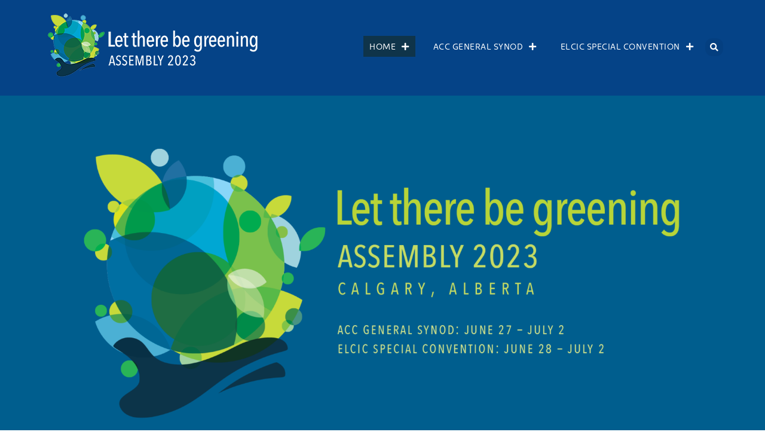

--- FILE ---
content_type: text/html; charset=utf-8
request_url: https://assembly.anglicanlutheran.ca/page/2/
body_size: 21495
content:
<!DOCTYPE html>
<html lang="en-US">
<head>
<meta charset="UTF-8">
<meta name="viewport" content="width=device-width, initial-scale=1">
<link rel="profile" href="https://gmpg.org/xfn/11">
<meta name="robots" content="index, follow, max-image-preview:large, max-snippet:-1, max-video-preview:-1">

<title>Assembly 2023 - In Full Communion</title>
<link rel="canonical" href="/">
<meta property="og:locale" content="en_US">
<meta property="og:type" content="website">
<meta property="og:title" content="Assembly 2023 - In Full Communion">
<meta property="og:description" content="The second Assembly of the Anglican Church of Canada and the Evangelical Lutheran Church in Canada will be held in Calgary, Alberta from June 27 to July 2, 2023.&nbsp; Information is available for both the Anglican Church of Canada General Synod meeting, as well as the Evangelical Lutheran Church in Canada Special Convention. ACC General [&hellip;]">
<meta property="og:url" content="/">
<meta property="og:site_name" content="In Full Communion">
<meta property="article:modified_time" content="2023-07-24T15:30:21+00:00">
<meta property="og:image" content="/wp-content/uploads/cover-new-cor.png">
<meta property="og:image:width" content="1200">
<meta property="og:image:height" content="630">
<meta property="og:image:type" content="image/png">
<meta name="twitter:card" content="summary_large_image">
<script type="application/ld+json" class="yoast-schema-graph">{"@context":"https://schema.org","@graph":[{"@type":"WebPage","@id":"/","url":"/","name":"Assembly 2023 - In Full Communion","isPartOf":{"@id":"/#website"},"about":{"@id":"/#organization"},"primaryImageOfPage":{"@id":"/#primaryimage"},"image":{"@id":"/#primaryimage"},"thumbnailUrl":"/wp-content/uploads/cover-new-cor.png","datePublished":"2023-02-08T15:20:16+00:00","dateModified":"2023-07-24T15:30:21+00:00","breadcrumb":{"@id":"/#breadcrumb"},"inLanguage":"en-US","potentialAction":[{"@type":"ReadAction","target":["/"]}]},{"@type":"ImageObject","inLanguage":"en-US","@id":"/#primaryimage","url":"/wp-content/uploads/cover-new-cor.png","contentUrl":"/wp-content/uploads/cover-new-cor.png","width":1200,"height":630},{"@type":"BreadcrumbList","@id":"/#breadcrumb","itemListElement":[{"@type":"ListItem","position":1,"name":"Home"}]},{"@type":"WebSite","@id":"/#website","url":"/","name":"In Full Communion","description":"The Anglican Church of Canada and the ELCIC ","publisher":{"@id":"/#organization"},"potentialAction":[{"@type":"SearchAction","target":{"@type":"EntryPoint","urlTemplate":"/?s={search_term_string}"},"query-input":"required name=search_term_string"}],"inLanguage":"en-US"},{"@type":"Organization","@id":"/#organization","name":"In Full Communion","url":"/","logo":{"@type":"ImageObject","inLanguage":"en-US","@id":"/#/schema/logo/image/","url":"/wp-content/uploads/2020/04/acc-elcic-1.png","contentUrl":"/wp-content/uploads/2020/04/acc-elcic-1.png","width":902,"height":483,"caption":"In Full Communion"},"image":{"@id":"/#/schema/logo/image/"}}]}</script>

<link rel="alternate" type="application/rss+xml" title="In Full Communion &raquo; Feed" href="/feed/">
<link rel="alternate" type="application/rss+xml" title="In Full Communion &raquo; Comments Feed" href="/comments/feed/">

<script src="//www.googletagmanager.com/gtag/js?id=G-GF9F2Y15JF" data-cfasync="false" data-wpfc-render="false" async></script>
<script data-cfasync="false" data-wpfc-render="false">
				var mi_version = '8.23.1';
				var mi_track_user = true;
				var mi_no_track_reason = '';
				
								var disableStrs = [
										'ga-disable-G-GF9F2Y15JF',
									];

				/* Function to detect opted out users */
				function __gtagTrackerIsOptedOut() {
					for (var index = 0; index < disableStrs.length; index++) {
						if (document.cookie.indexOf(disableStrs[index] + '=true') > -1) {
							return true;
						}
					}

					return false;
				}

				/* Disable tracking if the opt-out cookie exists. */
				if (__gtagTrackerIsOptedOut()) {
					for (var index = 0; index < disableStrs.length; index++) {
						window[disableStrs[index]] = true;
					}
				}

				/* Opt-out function */
				function __gtagTrackerOptout() {
					for (var index = 0; index < disableStrs.length; index++) {
						document.cookie = disableStrs[index] + '=true; expires=Thu, 31 Dec 2099 23:59:59 UTC; path=/';
						window[disableStrs[index]] = true;
					}
				}

				if ('undefined' === typeof gaOptout) {
					function gaOptout() {
						__gtagTrackerOptout();
					}
				}
								window.dataLayer = window.dataLayer || [];

				window.MonsterInsightsDualTracker = {
					helpers: {},
					trackers: {},
				};
				if (mi_track_user) {
					function __gtagDataLayer() {
						dataLayer.push(arguments);
					}

					function __gtagTracker(type, name, parameters) {
						if (!parameters) {
							parameters = {};
						}

						if (parameters.send_to) {
							__gtagDataLayer.apply(null, arguments);
							return;
						}

						if (type === 'event') {
														parameters.send_to = monsterinsights_frontend.v4_id;
							var hookName = name;
							if (typeof parameters['event_category'] !== 'undefined') {
								hookName = parameters['event_category'] + ':' + name;
							}

							if (typeof MonsterInsightsDualTracker.trackers[hookName] !== 'undefined') {
								MonsterInsightsDualTracker.trackers[hookName](parameters);
							} else {
								__gtagDataLayer('event', name, parameters);
							}
							
						} else {
							__gtagDataLayer.apply(null, arguments);
						}
					}

					__gtagTracker('js', new Date());
					__gtagTracker('set', {
						'developer_id.dZGIzZG': true,
											});
										__gtagTracker('config', 'G-GF9F2Y15JF', {"forceSSL":"true","anonymize_ip":"true","link_attribution":"true"} );
															window.gtag = __gtagTracker;										(function () {
						/* https://developers.google.com/analytics/devguides/collection/analyticsjs/ */
						/* ga and __gaTracker compatibility shim. */
						var noopfn = function () {
							return null;
						};
						var newtracker = function () {
							return new Tracker();
						};
						var Tracker = function () {
							return null;
						};
						var p = Tracker.prototype;
						p.get = noopfn;
						p.set = noopfn;
						p.send = function () {
							var args = Array.prototype.slice.call(arguments);
							args.unshift('send');
							__gaTracker.apply(null, args);
						};
						var __gaTracker = function () {
							var len = arguments.length;
							if (len === 0) {
								return;
							}
							var f = arguments[len - 1];
							if (typeof f !== 'object' || f === null || typeof f.hitCallback !== 'function') {
								if ('send' === arguments[0]) {
									var hitConverted, hitObject = false, action;
									if ('event' === arguments[1]) {
										if ('undefined' !== typeof arguments[3]) {
											hitObject = {
												'eventAction': arguments[3],
												'eventCategory': arguments[2],
												'eventLabel': arguments[4],
												'value': arguments[5] ? arguments[5] : 1,
											}
										}
									}
									if ('pageview' === arguments[1]) {
										if ('undefined' !== typeof arguments[2]) {
											hitObject = {
												'eventAction': 'page_view',
												'page_path': arguments[2],
											}
										}
									}
									if (typeof arguments[2] === 'object') {
										hitObject = arguments[2];
									}
									if (typeof arguments[5] === 'object') {
										Object.assign(hitObject, arguments[5]);
									}
									if ('undefined' !== typeof arguments[1].hitType) {
										hitObject = arguments[1];
										if ('pageview' === hitObject.hitType) {
											hitObject.eventAction = 'page_view';
										}
									}
									if (hitObject) {
										action = 'timing' === arguments[1].hitType ? 'timing_complete' : hitObject.eventAction;
										hitConverted = mapArgs(hitObject);
										__gtagTracker('event', action, hitConverted);
									}
								}
								return;
							}

							function mapArgs(args) {
								var arg, hit = {};
								var gaMap = {
									'eventCategory': 'event_category',
									'eventAction': 'event_action',
									'eventLabel': 'event_label',
									'eventValue': 'event_value',
									'nonInteraction': 'non_interaction',
									'timingCategory': 'event_category',
									'timingVar': 'name',
									'timingValue': 'value',
									'timingLabel': 'event_label',
									'page': 'page_path',
									'location': 'page_location',
									'title': 'page_title',
									'referrer' : 'page_referrer',
								};
								for (arg in args) {
																		if (!(!args.hasOwnProperty(arg) || !gaMap.hasOwnProperty(arg))) {
										hit[gaMap[arg]] = args[arg];
									} else {
										hit[arg] = args[arg];
									}
								}
								return hit;
							}

							try {
								f.hitCallback();
							} catch (ex) {
							}
						};
						__gaTracker.create = newtracker;
						__gaTracker.getByName = newtracker;
						__gaTracker.getAll = function () {
							return [];
						};
						__gaTracker.remove = noopfn;
						__gaTracker.loaded = true;
						window['__gaTracker'] = __gaTracker;
					})();
									} else {
										console.log("");
					(function () {
						function __gtagTracker() {
							return null;
						}

						window['__gtagTracker'] = __gtagTracker;
						window['gtag'] = __gtagTracker;
					})();
									}
			</script>

<script>
window._wpemojiSettings = {"baseUrl":"https:\/\/s.w.org\/images\/core\/emoji\/14.0.0\/72x72\/","ext":".png","svgUrl":"https:\/\/s.w.org\/images\/core\/emoji\/14.0.0\/svg\/","svgExt":".svg","source":{"concatemoji":"\/wp-includes\/js\/wp-emoji-release.min.js?ver=6.4.2"}};
/*! This file is auto-generated */
!function(i,n){var o,s,e;function c(e){try{var t={supportTests:e,timestamp:(new Date).valueOf()};sessionStorage.setItem(o,JSON.stringify(t))}catch(e){}}function p(e,t,n){e.clearRect(0,0,e.canvas.width,e.canvas.height),e.fillText(t,0,0);var t=new Uint32Array(e.getImageData(0,0,e.canvas.width,e.canvas.height).data),r=(e.clearRect(0,0,e.canvas.width,e.canvas.height),e.fillText(n,0,0),new Uint32Array(e.getImageData(0,0,e.canvas.width,e.canvas.height).data));return t.every(function(e,t){return e===r[t]})}function u(e,t,n){switch(t){case"flag":return n(e,"🏳️‍⚧️","🏳️​⚧️")?!1:!n(e,"🇺🇳","🇺​🇳")&&!n(e,"🏴󠁧󠁢󠁥󠁮󠁧󠁿","🏴​󠁧​󠁢​󠁥​󠁮​󠁧​󠁿");case"emoji":return!n(e,"🫱🏻‍🫲🏿","🫱🏻​🫲🏿")}return!1}function f(e,t,n){var r="undefined"!=typeof WorkerGlobalScope&&self instanceof WorkerGlobalScope?new OffscreenCanvas(300,150):i.createElement("canvas"),a=r.getContext("2d",{willReadFrequently:!0}),o=(a.textBaseline="top",a.font="600 32px Arial",{});return e.forEach(function(e){o[e]=t(a,e,n)}),o}function t(e){var t=i.createElement("script");t.src=e,t.defer=!0,i.head.appendChild(t)}"undefined"!=typeof Promise&&(o="wpEmojiSettingsSupports",s=["flag","emoji"],n.supports={everything:!0,everythingExceptFlag:!0},e=new Promise(function(e){i.addEventListener("DOMContentLoaded",e,{once:!0})}),new Promise(function(t){var n=function(){try{var e=JSON.parse(sessionStorage.getItem(o));if("object"==typeof e&&"number"==typeof e.timestamp&&(new Date).valueOf()<e.timestamp+604800&&"object"==typeof e.supportTests)return e.supportTests}catch(e){}return null}();if(!n){if("undefined"!=typeof Worker&&"undefined"!=typeof OffscreenCanvas&&"undefined"!=typeof URL&&URL.createObjectURL&&"undefined"!=typeof Blob)try{var e="postMessage("+f.toString()+"("+[JSON.stringify(s),u.toString(),p.toString()].join(",")+"));",r=new Blob([e],{type:"text/javascript"}),a=new Worker(URL.createObjectURL(r),{name:"wpTestEmojiSupports"});return void(a.onmessage=function(e){c(n=e.data),a.terminate(),t(n)})}catch(e){}c(n=f(s,u,p))}t(n)}).then(function(e){for(var t in e)n.supports[t]=e[t],n.supports.everything=n.supports.everything&&n.supports[t],"flag"!==t&&(n.supports.everythingExceptFlag=n.supports.everythingExceptFlag&&n.supports[t]);n.supports.everythingExceptFlag=n.supports.everythingExceptFlag&&!n.supports.flag,n.DOMReady=!1,n.readyCallback=function(){n.DOMReady=!0}}).then(function(){return e}).then(function(){var e;n.supports.everything||(n.readyCallback(),(e=n.source||{}).concatemoji?t(e.concatemoji):e.wpemoji&&e.twemoji&&(t(e.twemoji),t(e.wpemoji)))}))}((window,document),window._wpemojiSettings);
</script>
<link rel="stylesheet" type="text/css" href="https://use.typekit.net/ugg1dxi.css">
<style id="wp-emoji-styles-inline-css">img.wp-smiley, img.emoji {
		display: inline !important;
		border: none !important;
		box-shadow: none !important;
		height: 1em !important;
		width: 1em !important;
		margin: 0 0.07em !important;
		vertical-align: -0.1em !important;
		background: none !important;
		padding: 0 !important;
	}</style>
<style id="classic-theme-styles-inline-css">/*! This file is auto-generated */
.wp-block-button__link{color:#fff;background-color:#32373c;border-radius:9999px;box-shadow:none;text-decoration:none;padding:calc(.667em + 2px) calc(1.333em + 2px);font-size:1.125em}.wp-block-file__button{background:#32373c;color:#fff;text-decoration:none}</style>
<style id="global-styles-inline-css">body{--wp--preset--color--black: #000000;--wp--preset--color--cyan-bluish-gray: #abb8c3;--wp--preset--color--white: #ffffff;--wp--preset--color--pale-pink: #f78da7;--wp--preset--color--vivid-red: #cf2e2e;--wp--preset--color--luminous-vivid-orange: #ff6900;--wp--preset--color--luminous-vivid-amber: #fcb900;--wp--preset--color--light-green-cyan: #7bdcb5;--wp--preset--color--vivid-green-cyan: #00d084;--wp--preset--color--pale-cyan-blue: #8ed1fc;--wp--preset--color--vivid-cyan-blue: #0693e3;--wp--preset--color--vivid-purple: #9b51e0;--wp--preset--gradient--vivid-cyan-blue-to-vivid-purple: linear-gradient(135deg,rgba(6,147,227,1) 0%,rgb(155,81,224) 100%);--wp--preset--gradient--light-green-cyan-to-vivid-green-cyan: linear-gradient(135deg,rgb(122,220,180) 0%,rgb(0,208,130) 100%);--wp--preset--gradient--luminous-vivid-amber-to-luminous-vivid-orange: linear-gradient(135deg,rgba(252,185,0,1) 0%,rgba(255,105,0,1) 100%);--wp--preset--gradient--luminous-vivid-orange-to-vivid-red: linear-gradient(135deg,rgba(255,105,0,1) 0%,rgb(207,46,46) 100%);--wp--preset--gradient--very-light-gray-to-cyan-bluish-gray: linear-gradient(135deg,rgb(238,238,238) 0%,rgb(169,184,195) 100%);--wp--preset--gradient--cool-to-warm-spectrum: linear-gradient(135deg,rgb(74,234,220) 0%,rgb(151,120,209) 20%,rgb(207,42,186) 40%,rgb(238,44,130) 60%,rgb(251,105,98) 80%,rgb(254,248,76) 100%);--wp--preset--gradient--blush-light-purple: linear-gradient(135deg,rgb(255,206,236) 0%,rgb(152,150,240) 100%);--wp--preset--gradient--blush-bordeaux: linear-gradient(135deg,rgb(254,205,165) 0%,rgb(254,45,45) 50%,rgb(107,0,62) 100%);--wp--preset--gradient--luminous-dusk: linear-gradient(135deg,rgb(255,203,112) 0%,rgb(199,81,192) 50%,rgb(65,88,208) 100%);--wp--preset--gradient--pale-ocean: linear-gradient(135deg,rgb(255,245,203) 0%,rgb(182,227,212) 50%,rgb(51,167,181) 100%);--wp--preset--gradient--electric-grass: linear-gradient(135deg,rgb(202,248,128) 0%,rgb(113,206,126) 100%);--wp--preset--gradient--midnight: linear-gradient(135deg,rgb(2,3,129) 0%,rgb(40,116,252) 100%);--wp--preset--font-size--small: 13px;--wp--preset--font-size--medium: 20px;--wp--preset--font-size--large: 36px;--wp--preset--font-size--x-large: 42px;--wp--preset--spacing--20: 0.44rem;--wp--preset--spacing--30: 0.67rem;--wp--preset--spacing--40: 1rem;--wp--preset--spacing--50: 1.5rem;--wp--preset--spacing--60: 2.25rem;--wp--preset--spacing--70: 3.38rem;--wp--preset--spacing--80: 5.06rem;--wp--preset--shadow--natural: 6px 6px 9px rgba(0, 0, 0, 0.2);--wp--preset--shadow--deep: 12px 12px 50px rgba(0, 0, 0, 0.4);--wp--preset--shadow--sharp: 6px 6px 0px rgba(0, 0, 0, 0.2);--wp--preset--shadow--outlined: 6px 6px 0px -3px rgba(255, 255, 255, 1), 6px 6px rgba(0, 0, 0, 1);--wp--preset--shadow--crisp: 6px 6px 0px rgba(0, 0, 0, 1);}:where(.is-layout-flex){gap: 0.5em;}:where(.is-layout-grid){gap: 0.5em;}body .is-layout-flow > .alignleft{float: left;margin-inline-start: 0;margin-inline-end: 2em;}body .is-layout-flow > .alignright{float: right;margin-inline-start: 2em;margin-inline-end: 0;}body .is-layout-flow > .aligncenter{margin-left: auto !important;margin-right: auto !important;}body .is-layout-constrained > .alignleft{float: left;margin-inline-start: 0;margin-inline-end: 2em;}body .is-layout-constrained > .alignright{float: right;margin-inline-start: 2em;margin-inline-end: 0;}body .is-layout-constrained > .aligncenter{margin-left: auto !important;margin-right: auto !important;}body .is-layout-constrained > :where(:not(.alignleft):not(.alignright):not(.alignfull)){max-width: var(--wp--style--global--content-size);margin-left: auto !important;margin-right: auto !important;}body .is-layout-constrained > .alignwide{max-width: var(--wp--style--global--wide-size);}body .is-layout-flex{display: flex;}body .is-layout-flex{flex-wrap: wrap;align-items: center;}body .is-layout-flex > *{margin: 0;}body .is-layout-grid{display: grid;}body .is-layout-grid > *{margin: 0;}:where(.wp-block-columns.is-layout-flex){gap: 2em;}:where(.wp-block-columns.is-layout-grid){gap: 2em;}:where(.wp-block-post-template.is-layout-flex){gap: 1.25em;}:where(.wp-block-post-template.is-layout-grid){gap: 1.25em;}.has-black-color{color: var(--wp--preset--color--black) !important;}.has-cyan-bluish-gray-color{color: var(--wp--preset--color--cyan-bluish-gray) !important;}.has-white-color{color: var(--wp--preset--color--white) !important;}.has-pale-pink-color{color: var(--wp--preset--color--pale-pink) !important;}.has-vivid-red-color{color: var(--wp--preset--color--vivid-red) !important;}.has-luminous-vivid-orange-color{color: var(--wp--preset--color--luminous-vivid-orange) !important;}.has-luminous-vivid-amber-color{color: var(--wp--preset--color--luminous-vivid-amber) !important;}.has-light-green-cyan-color{color: var(--wp--preset--color--light-green-cyan) !important;}.has-vivid-green-cyan-color{color: var(--wp--preset--color--vivid-green-cyan) !important;}.has-pale-cyan-blue-color{color: var(--wp--preset--color--pale-cyan-blue) !important;}.has-vivid-cyan-blue-color{color: var(--wp--preset--color--vivid-cyan-blue) !important;}.has-vivid-purple-color{color: var(--wp--preset--color--vivid-purple) !important;}.has-black-background-color{background-color: var(--wp--preset--color--black) !important;}.has-cyan-bluish-gray-background-color{background-color: var(--wp--preset--color--cyan-bluish-gray) !important;}.has-white-background-color{background-color: var(--wp--preset--color--white) !important;}.has-pale-pink-background-color{background-color: var(--wp--preset--color--pale-pink) !important;}.has-vivid-red-background-color{background-color: var(--wp--preset--color--vivid-red) !important;}.has-luminous-vivid-orange-background-color{background-color: var(--wp--preset--color--luminous-vivid-orange) !important;}.has-luminous-vivid-amber-background-color{background-color: var(--wp--preset--color--luminous-vivid-amber) !important;}.has-light-green-cyan-background-color{background-color: var(--wp--preset--color--light-green-cyan) !important;}.has-vivid-green-cyan-background-color{background-color: var(--wp--preset--color--vivid-green-cyan) !important;}.has-pale-cyan-blue-background-color{background-color: var(--wp--preset--color--pale-cyan-blue) !important;}.has-vivid-cyan-blue-background-color{background-color: var(--wp--preset--color--vivid-cyan-blue) !important;}.has-vivid-purple-background-color{background-color: var(--wp--preset--color--vivid-purple) !important;}.has-black-border-color{border-color: var(--wp--preset--color--black) !important;}.has-cyan-bluish-gray-border-color{border-color: var(--wp--preset--color--cyan-bluish-gray) !important;}.has-white-border-color{border-color: var(--wp--preset--color--white) !important;}.has-pale-pink-border-color{border-color: var(--wp--preset--color--pale-pink) !important;}.has-vivid-red-border-color{border-color: var(--wp--preset--color--vivid-red) !important;}.has-luminous-vivid-orange-border-color{border-color: var(--wp--preset--color--luminous-vivid-orange) !important;}.has-luminous-vivid-amber-border-color{border-color: var(--wp--preset--color--luminous-vivid-amber) !important;}.has-light-green-cyan-border-color{border-color: var(--wp--preset--color--light-green-cyan) !important;}.has-vivid-green-cyan-border-color{border-color: var(--wp--preset--color--vivid-green-cyan) !important;}.has-pale-cyan-blue-border-color{border-color: var(--wp--preset--color--pale-cyan-blue) !important;}.has-vivid-cyan-blue-border-color{border-color: var(--wp--preset--color--vivid-cyan-blue) !important;}.has-vivid-purple-border-color{border-color: var(--wp--preset--color--vivid-purple) !important;}.has-vivid-cyan-blue-to-vivid-purple-gradient-background{background: var(--wp--preset--gradient--vivid-cyan-blue-to-vivid-purple) !important;}.has-light-green-cyan-to-vivid-green-cyan-gradient-background{background: var(--wp--preset--gradient--light-green-cyan-to-vivid-green-cyan) !important;}.has-luminous-vivid-amber-to-luminous-vivid-orange-gradient-background{background: var(--wp--preset--gradient--luminous-vivid-amber-to-luminous-vivid-orange) !important;}.has-luminous-vivid-orange-to-vivid-red-gradient-background{background: var(--wp--preset--gradient--luminous-vivid-orange-to-vivid-red) !important;}.has-very-light-gray-to-cyan-bluish-gray-gradient-background{background: var(--wp--preset--gradient--very-light-gray-to-cyan-bluish-gray) !important;}.has-cool-to-warm-spectrum-gradient-background{background: var(--wp--preset--gradient--cool-to-warm-spectrum) !important;}.has-blush-light-purple-gradient-background{background: var(--wp--preset--gradient--blush-light-purple) !important;}.has-blush-bordeaux-gradient-background{background: var(--wp--preset--gradient--blush-bordeaux) !important;}.has-luminous-dusk-gradient-background{background: var(--wp--preset--gradient--luminous-dusk) !important;}.has-pale-ocean-gradient-background{background: var(--wp--preset--gradient--pale-ocean) !important;}.has-electric-grass-gradient-background{background: var(--wp--preset--gradient--electric-grass) !important;}.has-midnight-gradient-background{background: var(--wp--preset--gradient--midnight) !important;}.has-small-font-size{font-size: var(--wp--preset--font-size--small) !important;}.has-medium-font-size{font-size: var(--wp--preset--font-size--medium) !important;}.has-large-font-size{font-size: var(--wp--preset--font-size--large) !important;}.has-x-large-font-size{font-size: var(--wp--preset--font-size--x-large) !important;}
.wp-block-navigation a:where(:not(.wp-element-button)){color: inherit;}
:where(.wp-block-post-template.is-layout-flex){gap: 1.25em;}:where(.wp-block-post-template.is-layout-grid){gap: 1.25em;}
:where(.wp-block-columns.is-layout-flex){gap: 2em;}:where(.wp-block-columns.is-layout-grid){gap: 2em;}
.wp-block-pullquote{font-size: 1.5em;line-height: 1.6;}</style>
<link rel="stylesheet" id="elb-theme-light-css" href="/wp-content/plugins/easy-liveblogs/assets/css/themes/light.css?ver=2.3.5-b-modified-1694516070" media="all">
<link rel="stylesheet" id="hello-elementor-css" href="/wp-content/themes/hello-elementor/style.min.css?ver=3.0.0-b-modified-1704727723" media="all">
<link rel="stylesheet" id="hello-elementor-theme-style-css" href="/wp-content/themes/hello-elementor/theme.min.css?ver=3.0.0-b-modified-1704727723" media="all">
<link rel="stylesheet" id="hello-elementor-header-footer-css" href="/wp-content/themes/hello-elementor/header-footer.min.css?ver=3.0.0-b-modified-1704727723" media="all">
<link rel="stylesheet" id="elementor-icons-css" href="/wp-content/plugins/elementor/assets/lib/eicons/css/elementor-icons.min.css?ver=5.25.0-b-modified-1703171761" media="all">
<link rel="stylesheet" id="elementor-frontend-css" href="/wp-content/uploads/elementor/css/custom-frontend.min.css?ver=1704999026" media="all">
<link rel="stylesheet" id="swiper-css" href="/wp-content/plugins/elementor/assets/lib/swiper/css/swiper.min.css?ver=5.3.6-b-modified-1703171761" media="all">
<link rel="stylesheet" id="elementor-post-35-css" href="/wp-content/uploads/elementor/css/post-35.css?ver=1704999026" media="all">
<link rel="stylesheet" id="dashicons-css" href="/wp-includes/css/dashicons.min.css?ver=6.4.2" media="all">
<link rel="stylesheet" id="elementor-pro-css" href="/wp-content/uploads/elementor/css/custom-pro-frontend.min.css?ver=1704999026" media="all">
<link rel="stylesheet" id="uael-frontend-css" href="/wp-content/plugins/ultimate-elementor/assets/min-css/uael-frontend.min.css?ver=1.36.28-b-modified-1703871717" media="all">
<link rel="stylesheet" id="elementor-post-35401-css" href="/wp-content/uploads/elementor/css/post-35401.css?ver=1704999065" media="all">
<link rel="stylesheet" id="elementor-post-35462-css" href="/wp-content/uploads/elementor/css/post-35462.css?ver=1704999026" media="all">
<link rel="stylesheet" id="elementor-post-33886-css" href="/wp-content/uploads/elementor/css/post-33886.css?ver=1704999026" media="all">
<link rel="stylesheet" id="elementor-post-36772-css" href="/wp-content/uploads/elementor/css/post-36772.css?ver=1704999026" media="all">
<link rel="stylesheet" id="elementor-post-36765-css" href="/wp-content/uploads/elementor/css/post-36765.css?ver=1704999026" media="all">
<link rel="stylesheet" id="elementor-post-36760-css" href="/wp-content/uploads/elementor/css/post-36760.css?ver=1704999026" media="all">
<link rel="stylesheet" id="elementor-post-36732-css" href="/wp-content/uploads/elementor/css/post-36732.css?ver=1704999026" media="all">
<link rel="stylesheet" id="elementor-post-36728-css" href="/wp-content/uploads/elementor/css/post-36728.css?ver=1704999026" media="all">
<link rel="stylesheet" id="elementor-icons-shared-0-css" href="/wp-content/plugins/elementor/assets/lib/font-awesome/css/fontawesome.min.css?ver=5.15.3-b-modified-1703171761" media="all">
<link rel="stylesheet" id="elementor-icons-fa-solid-css" href="/wp-content/plugins/elementor/assets/lib/font-awesome/css/solid.min.css?ver=5.15.3-b-modified-1703171761" media="all">
<script src="/wp-includes/js/jquery/jquery.min.js?ver=3.7.1" id="jquery-core-js"></script>
<script src="/wp-includes/js/jquery/jquery-migrate.min.js?ver=3.4.1" id="jquery-migrate-js"></script>
<script src="/wp-content/plugins/google-analytics-premium/assets/js/frontend-gtag.min.js?ver=8.23.1-b-modified-1702917173" id="monsterinsights-frontend-script-js"></script>
<script data-cfasync="false" data-wpfc-render="false" id="monsterinsights-frontend-script-js-extra">var monsterinsights_frontend = {"js_events_tracking":"true","download_extensions":"doc,pdf,ppt,zip,xls,docx,pptx,xlsx","inbound_paths":"[]","home_url":"","hash_tracking":"false","v4_id":"G-GF9F2Y15JF"};</script>
<script id="elb-js-extra">var elb = {"datetime_format":"datetime","locale":"en_US","interval":"120","new_post_msg":"There is %s update.","new_posts_msg":"There are %s updates.","now_more_posts":"That's it."};</script>
<script src="/wp-content/plugins/easy-liveblogs/assets/js/easy-liveblogs.js?ver=2.3.5-b-modified-1694516070" id="elb-js"></script>
<link rel="https://api.w.org/" href="/wp-json/">
<link rel="alternate" type="application/json" href="/wp-json/wp/v2/pages/35401">
<link rel="EditURI" type="application/rsd+xml" title="RSD" href="/xmlrpc.php?rsd">
<meta name="generator" content="WordPress 6.4.2">
<link rel="shortlink" href="/">
<link rel="alternate" type="application/json+oembed" href="/wp-json/oembed/1.0/embed?url=https%3A%2F%2F%2F">
<link rel="alternate" type="text/xml+oembed" href="/wp-json/oembed/1.0/embed?url=https%3A%2F%2F%2F#038;format=xml">
<meta name="ssp-config-path" content="/wp-content/uploads/simply-static/configs/">
<meta name="generator" content="Elementor 3.18.3; features: e_dom_optimization, e_optimized_assets_loading, additional_custom_breakpoints, block_editor_assets_optimize, e_image_loading_optimization; settings: css_print_method-external, google_font-enabled, font_display-auto">
<style>@media (min-width: 1024px){
#site_header {
	display:none;	
	width:100%!important;
}
}
body:not(.elementor-editor-active) .elementor-menu-anchor:before {
  content: "";
  display:block;
  height: 80px; /* fixed header height*/
  margin: -80px 0 0; /* negative fixed header height */
  visibility: hidden;
  pointer-events: none;
}</style>
<script>jQuery(document).ready(function( $ ) {
    jQuery(window).scroll(function() {
      
      if ( $ (window).width() > 1024) {
       
        if ( $ (window).scrollTop() >= 400) {
            $ ('#site_header').fadeIn();
          } else {
            $ ('#site_header').fadeOut();
             }
      }
    });
});</script>

<script>var _paq = window._paq = window._paq || [];
  /* tracker methods like "setCustomDimension" should be called before "trackPageView" */
  _paq.push(["setDocumentTitle", document.domain + "/" + document.title]);
  _paq.push(["setCookieDomain", "*.anglicanlutheran.ca"]);
  _paq.push(["setDomains", ["*.assembly.anglicanlutheran.ca","*.anglicanlutheran.ca"]]);
  _paq.push(['trackPageView']);
  _paq.push(['enableLinkTracking']);
  (function() {
    var u="https://anglicanlutheran.matomo.cloud/";
    _paq.push(['setTrackerUrl', u+'matomo.php']);
    _paq.push(['setSiteId', '3']);
    var d=document, g=d.createElement('script'), s=d.getElementsByTagName('script')[0];
    g.async=true; g.src='//cdn.matomo.cloud/anglicanlutheran.matomo.cloud/matomo.js'; s.parentNode.insertBefore(g,s);
  })();</script>

<noscript>
<!-- Matomo Image Tracker-->
<img referrerpolicy="no-referrer-when-downgrade" src="https://anglicanlutheran.matomo.cloud/matomo.php?idsite=3&amp;rec=1" style="border:0" alt="">
</noscript>


<link rel="icon" href="https://www.angli.ca/al/favicon/favicon-32.png" sizes="32x32">
<link rel="icon" href="https://www.angli.ca/al/favicon/favicon-57.png" sizes="57x57">
<link rel="icon" href="https://www.angli.ca/al/favicon/favicon-76.png" sizes="76x76">
<link rel="icon" href="https://www.angli.ca/al/favicon/favicon-96.png" sizes="96x96">
<link rel="icon" href="https://www.angli.ca/al/favicon/favicon-128.png" sizes="128x128">
<link rel="icon" href="https://www.angli.ca/al/favicon/favicon-192.png" sizes="192x192">
<link rel="icon" href="https://www.angli.ca/al/favicon/favicon-228.png" sizes="228x228">

<link rel="shortcut icon" sizes="196x196" href="https://www.angli.ca/al/favicon/favicon-196.png">

<link rel="apple-touch-icon" href="https://www.angli.ca/al/favicon/favicon-120.png" sizes="120x120">
<link rel="apple-touch-icon" href="https://www.angli.ca/al/favicon-152.png" sizes="152x152">
<link rel="apple-touch-icon" href="https://www.angli.ca/al/favicon-180.png" sizes="180x180">

<meta name="msapplication-config" content="https://www.angli.ca/al/favicon/browserconfig.xml">
<link rel="manifest" href="https://www.angli.ca/al/favicon/manifest.json">
<script defer data-domain="anglicanlutheran.ca" data-api="/pfile/api/event" src="/pfile/js/script.outbound-links.js"></script>
<style id="wp-custom-css">a {color: #054387;}</style>
</head>
<body class="home paged page-template page-template-elementor_header_footer page page-id-35401 paged-2 page-paged-2 elementor-page-59 elementor-default elementor-template-full-width elementor-kit-35 elementor-page elementor-page-35401">
<a class="skip-link screen-reader-text" href="#content">Skip to content</a>
<div data-elementor-type="header" data-elementor-id="35462" class="elementor elementor-35462 elementor-location-header" data-elementor-post-type="elementor_library">
<section class="elementor-section elementor-top-section elementor-element elementor-element-35e7232d elementor-section-content-middle elementor-section-boxed elementor-section-height-default elementor-section-height-default" data-id="35e7232d" data-element_type="section" id="#site_header" data-settings="{&quot;background_background&quot;:&quot;classic&quot;}">
<div class="elementor-container elementor-column-gap-default">
<div class="elementor-column elementor-col-50 elementor-top-column elementor-element elementor-element-7e97b98a" data-id="7e97b98a" data-element_type="column">
<div class="elementor-widget-wrap elementor-element-populated">
<div class="elementor-element elementor-element-aecae4c elementor-widget elementor-widget-image" data-id="aecae4c" data-element_type="widget" data-widget_type="image.default">
<div class="elementor-widget-container">
<a href="/">
<img width="367" height="125" src="/wp-content/uploads/topleft-125.png" class="attachment-full size-full wp-image-35587" alt="Assembly 2023 Logo" srcset="/wp-content/uploads/topleft-125.png 367w, /wp-content/uploads/topleft-125-300x102.png 300w" sizes="(max-width: 367px) 100vw, 367px"> </a>
</div>
</div>
</div>
</div>
<div class="elementor-column elementor-col-50 elementor-top-column elementor-element elementor-element-4db8119b" data-id="4db8119b" data-element_type="column">
<div class="elementor-widget-wrap elementor-element-populated">
<div class="elementor-element elementor-element-6fd4c04d elementor-nav-menu__align-right elementor-widget__width-auto elementor-nav-menu--stretch elementor-nav-menu--dropdown-tablet elementor-nav-menu__text-align-aside elementor-nav-menu--toggle elementor-nav-menu--burger elementor-widget elementor-widget-nav-menu" data-id="6fd4c04d" data-element_type="widget" data-settings="{&quot;submenu_icon&quot;:{&quot;value&quot;:&quot;&lt;i class=\&quot;fas fa-plus\&quot;&gt;&lt;\/i&gt;&quot;,&quot;library&quot;:&quot;fa-solid&quot;},&quot;full_width&quot;:&quot;stretch&quot;,&quot;layout&quot;:&quot;horizontal&quot;,&quot;toggle&quot;:&quot;burger&quot;}" data-widget_type="nav-menu.default">
<div class="elementor-widget-container">
<nav class="elementor-nav-menu--main elementor-nav-menu__container elementor-nav-menu--layout-horizontal e--pointer-background e--animation-fade">
<ul id="menu-1-6fd4c04d" class="elementor-nav-menu">
<li class="menu-item menu-item-type-post_type menu-item-object-page menu-item-home current-menu-item page_item page-item-35401 current_page_item menu-item-has-children menu-item-35470">
<a href="/" aria-current="page" class="elementor-item elementor-item-active">Home</a>
<ul class="sub-menu elementor-nav-menu--dropdown">
<li class="menu-item menu-item-type-post_type menu-item-object-page menu-item-36033"><a href="/our-sponsors/" class="elementor-sub-item">Our Sponsors</a></li>
</ul>
</li>
<li class="menu-item menu-item-type-post_type menu-item-object-page menu-item-has-children menu-item-36466">
<a href="/acc/" class="elementor-item">ACC General Synod</a>
<ul class="sub-menu elementor-nav-menu--dropdown">
<li class="menu-item menu-item-type-post_type menu-item-object-page menu-item-37228"><a href="/acc/elections/" class="elementor-sub-item">Elections</a></li>
<li class="menu-item menu-item-type-post_type menu-item-object-page menu-item-36867"><a href="/acc/live/" class="elementor-sub-item">General Synod Live</a></li>
<li class="menu-item menu-item-type-post_type menu-item-object-page menu-item-36868"><a href="/acc/today/" class="elementor-sub-item">Today at General Synod</a></li>
<li class="menu-item menu-item-type-post_type menu-item-object-page menu-item-36467"><a href="/acc/cc/" class="elementor-sub-item">Convening Circular</a></li>
<li class="menu-item menu-item-type-post_type menu-item-object-page menu-item-36468"><a href="/acc/cc/reports/" class="elementor-sub-item">Reports</a></li>
<li class="menu-item menu-item-type-custom menu-item-object-custom menu-item-36469"><a href="/acc/cc/resolutions/" class="elementor-sub-item">Resolutions</a></li>
</ul>
</li>
<li class="menu-item menu-item-type-post_type menu-item-object-page menu-item-has-children menu-item-36508">
<a href="/elcic/" class="elementor-item">ELCIC Special Convention</a>
<ul class="sub-menu elementor-nav-menu--dropdown">
<li class="menu-item menu-item-type-custom menu-item-object-custom menu-item-37042"><a href="/elcic/live/" class="elementor-sub-item">Livestream</a></li>
<li class="menu-item menu-item-type-post_type menu-item-object-page menu-item-37029"><a href="/daily-highlights/" class="elementor-sub-item">Daily Highlights</a></li>
<li class="menu-item menu-item-type-post_type menu-item-object-page menu-item-37232"><a href="/elcic/motions/" class="elementor-sub-item">Motions</a></li>
</ul>
</li>
</ul> </nav>
<div class="elementor-menu-toggle" role="button" tabindex="0" aria-label="Menu Toggle" aria-expanded="false">
<i aria-hidden="true" role="presentation" class="elementor-menu-toggle__icon--open eicon-menu-bar"></i><i aria-hidden="true" role="presentation" class="elementor-menu-toggle__icon--close eicon-close"></i> <span class="elementor-screen-only">Menu</span>
</div>
<nav class="elementor-nav-menu--dropdown elementor-nav-menu__container" aria-hidden="true">
<ul id="menu-2-6fd4c04d" class="elementor-nav-menu">
<li class="menu-item menu-item-type-post_type menu-item-object-page menu-item-home current-menu-item page_item page-item-35401 current_page_item menu-item-has-children menu-item-35470">
<a href="/" aria-current="page" class="elementor-item elementor-item-active" tabindex="-1">Home</a>
<ul class="sub-menu elementor-nav-menu--dropdown">
<li class="menu-item menu-item-type-post_type menu-item-object-page menu-item-36033"><a href="/our-sponsors/" class="elementor-sub-item" tabindex="-1">Our Sponsors</a></li>
</ul>
</li>
<li class="menu-item menu-item-type-post_type menu-item-object-page menu-item-has-children menu-item-36466">
<a href="/acc/" class="elementor-item" tabindex="-1">ACC General Synod</a>
<ul class="sub-menu elementor-nav-menu--dropdown">
<li class="menu-item menu-item-type-post_type menu-item-object-page menu-item-37228"><a href="/acc/elections/" class="elementor-sub-item" tabindex="-1">Elections</a></li>
<li class="menu-item menu-item-type-post_type menu-item-object-page menu-item-36867"><a href="/acc/live/" class="elementor-sub-item" tabindex="-1">General Synod Live</a></li>
<li class="menu-item menu-item-type-post_type menu-item-object-page menu-item-36868"><a href="/acc/today/" class="elementor-sub-item" tabindex="-1">Today at General Synod</a></li>
<li class="menu-item menu-item-type-post_type menu-item-object-page menu-item-36467"><a href="/acc/cc/" class="elementor-sub-item" tabindex="-1">Convening Circular</a></li>
<li class="menu-item menu-item-type-post_type menu-item-object-page menu-item-36468"><a href="/acc/cc/reports/" class="elementor-sub-item" tabindex="-1">Reports</a></li>
<li class="menu-item menu-item-type-custom menu-item-object-custom menu-item-36469"><a href="/acc/cc/resolutions/" class="elementor-sub-item" tabindex="-1">Resolutions</a></li>
</ul>
</li>
<li class="menu-item menu-item-type-post_type menu-item-object-page menu-item-has-children menu-item-36508">
<a href="/elcic/" class="elementor-item" tabindex="-1">ELCIC Special Convention</a>
<ul class="sub-menu elementor-nav-menu--dropdown">
<li class="menu-item menu-item-type-custom menu-item-object-custom menu-item-37042"><a href="/elcic/live/" class="elementor-sub-item" tabindex="-1">Livestream</a></li>
<li class="menu-item menu-item-type-post_type menu-item-object-page menu-item-37029"><a href="/daily-highlights/" class="elementor-sub-item" tabindex="-1">Daily Highlights</a></li>
<li class="menu-item menu-item-type-post_type menu-item-object-page menu-item-37232"><a href="/elcic/motions/" class="elementor-sub-item" tabindex="-1">Motions</a></li>
</ul>
</li>
</ul> </nav>
</div>
</div>
<div class="elementor-element elementor-element-4114e704 elementor-search-form--skin-full_screen elementor-widget__width-auto elementor-hidden-mobile elementor-widget elementor-widget-search-form" data-id="4114e704" data-element_type="widget" data-settings="{&quot;skin&quot;:&quot;full_screen&quot;}" data-widget_type="search-form.default">
<div class="elementor-widget-container">
<search role="search">
<form class="elementor-search-form" action="https://assembly.anglicanlutheran.ca" method="get">
<div class="elementor-search-form__toggle" tabindex="0" role="button">
<i aria-hidden="true" class="fas fa-search"></i> <span class="elementor-screen-only">Search</span>
</div>
<div class="elementor-search-form__container">
<label class="elementor-screen-only" for="elementor-search-form-4114e704">Search</label>
<input id="elementor-search-form-4114e704" placeholder="Search..." class="elementor-search-form__input" type="search" name="s" value>
<div class="dialog-lightbox-close-button dialog-close-button" role="button" tabindex="0">
<i aria-hidden="true" class="eicon-close"></i> <span class="elementor-screen-only">Close this search box.</span>
</div>
</div>
</form>
</search>
</div>
</div>
</div>
</div>
</div>
</section>
</div>
<div data-elementor-type="wp-page" data-elementor-id="35401" class="elementor elementor-35401" data-elementor-post-type="page">
<section class="elementor-section elementor-top-section elementor-element elementor-element-f8e95b4 elementor-section-full_width elementor-hidden-mobile elementor-section-height-default elementor-section-height-default" data-id="f8e95b4" data-element_type="section" data-settings="{&quot;background_background&quot;:&quot;classic&quot;}">
<div class="elementor-container elementor-column-gap-default">
<div class="elementor-column elementor-col-100 elementor-top-column elementor-element elementor-element-ad4403b" data-id="ad4403b" data-element_type="column">
<div class="elementor-widget-wrap elementor-element-populated">
<div class="elementor-element elementor-element-fe57027 elementor-widget elementor-widget-image" data-id="fe57027" data-element_type="widget" data-widget_type="image.default">
<div class="elementor-widget-container">
<img fetchpriority="high" decoding="async" width="1898" height="902" src="/wp-content/uploads/MicrosoftTeams-image.png" class="attachment-full size-full wp-image-35616" alt srcset="/wp-content/uploads/MicrosoftTeams-image.png 1898w, /wp-content/uploads/MicrosoftTeams-image-300x143.png 300w, /wp-content/uploads/MicrosoftTeams-image-1024x487.png 1024w, /wp-content/uploads/MicrosoftTeams-image-768x365.png 768w, /wp-content/uploads/MicrosoftTeams-image-1536x730.png 1536w" sizes="(max-width: 1898px) 100vw, 1898px"> </div>
</div>
</div>
</div>
</div>
</section>
<section class="elementor-section elementor-top-section elementor-element elementor-element-78d19eb elementor-section-boxed elementor-section-height-default elementor-section-height-default" data-id="78d19eb" data-element_type="section">
<div class="elementor-container elementor-column-gap-default">
<div class="elementor-column elementor-col-100 elementor-top-column elementor-element elementor-element-7bd50f8" data-id="7bd50f8" data-element_type="column">
<div class="elementor-widget-wrap elementor-element-populated">
<section class="elementor-section elementor-inner-section elementor-element elementor-element-714f604 elementor-section-boxed elementor-section-height-default elementor-section-height-default" data-id="714f604" data-element_type="section">
<div class="elementor-container elementor-column-gap-no">
<div class="elementor-column elementor-col-50 elementor-inner-column elementor-element elementor-element-0db6670" data-id="0db6670" data-element_type="column">
<div class="elementor-widget-wrap elementor-element-populated">
<div class="elementor-element elementor-element-d4c4a5e elementor-widget elementor-widget-text-editor" data-id="d4c4a5e" data-element_type="widget" data-widget_type="text-editor.default">
<div class="elementor-widget-container">
<p>The second Assembly of the Anglican Church of Canada and the Evangelical Lutheran Church in Canada will be held in Calgary, Alberta from June 27 to July 2, 2023.&nbsp;</p> </div>
</div>
<div class="elementor-element elementor-element-3f18718 elementor-widget elementor-widget-text-editor" data-id="3f18718" data-element_type="widget" data-widget_type="text-editor.default">
<div class="elementor-widget-container">
<p><span style="color: var( --e-global-color-text ); font-family: var( --e-global-typography-text-font-family ), sans-serif;">Information is available for both the Anglican Church of Canada General Synod meeting, as well as the Evangelical Lutheran Church in Canada Special Convention.</span></p> </div>
</div>
</div>
</div>
<div class="elementor-column elementor-col-50 elementor-inner-column elementor-element elementor-element-61037df" data-id="61037df" data-element_type="column">
<div class="elementor-widget-wrap elementor-element-populated">
<div class="elementor-element elementor-element-6c37673 elementor-widget elementor-widget-image" data-id="6c37673" data-element_type="widget" data-widget_type="image.default">
<div class="elementor-widget-container">
<a href="https://ecclesiastical.ca/" target="_blank" rel="nofollow">
<img decoding="async" width="214" height="74" src="/wp-content/uploads/ei2023.png" class="attachment-large size-large wp-image-35757" alt="Presenting Sponsor: Ecclesiastical Insurance"> </a>
</div>
</div>
</div>
</div>
</div>
</section>
<section class="elementor-section elementor-inner-section elementor-element elementor-element-415b8af elementor-section-boxed elementor-section-height-default elementor-section-height-default" data-id="415b8af" data-element_type="section">
<div class="elementor-container elementor-column-gap-extended">
<div data-dce-background-color="#7A7A7A40" class="elementor-column elementor-col-50 elementor-inner-column elementor-element elementor-element-9e026c1" data-id="9e026c1" data-element_type="column" data-settings="{&quot;background_background&quot;:&quot;classic&quot;}">
<div class="elementor-widget-wrap elementor-element-populated">
<div class="elementor-element elementor-element-12f5f12 elementor-widget elementor-widget-heading" data-id="12f5f12" data-element_type="widget" data-widget_type="heading.default">
<div class="elementor-widget-container">
<h2 class="elementor-heading-title elementor-size-large">ACC General Synod</h2> </div>
</div>
<div class="elementor-element elementor-element-a148155 elementor-widget elementor-widget-text-editor" data-id="a148155" data-element_type="widget" data-widget_type="text-editor.default">
<div class="elementor-widget-container">
<p>The Meeting of General Synod will take place from Tuesday, June 27 through to Sunday, July 2.</p> </div>
</div>
<div class="elementor-element elementor-element-6889522 elementor-icon-list--layout-traditional elementor-list-item-link-full_width elementor-widget elementor-widget-icon-list" data-id="6889522" data-element_type="widget" data-widget_type="icon-list.default">
<div class="elementor-widget-container">
<ul class="elementor-icon-list-items">
<li class="elementor-icon-list-item">
<a href="/acc/">
<span class="elementor-icon-list-icon">
<i aria-hidden="true" class="fas fa-angle-right"></i> </span>
<span class="elementor-icon-list-text">Information for Delegates</span>
</a>
</li>
<li class="elementor-icon-list-item">
<a href="/acc/live/">
<span class="elementor-icon-list-icon">
<i aria-hidden="true" class="fas fa-angle-right"></i> </span>
<span class="elementor-icon-list-text">General Synod Live Stream</span>
</a>
</li>
<li class="elementor-icon-list-item">
<a href="/acc/today/">
<span class="elementor-icon-list-icon">
<i aria-hidden="true" class="fas fa-angle-right"></i> </span>
<span class="elementor-icon-list-text">Today at Synod (Orders of the Day)</span>
</a>
</li>
<li class="elementor-icon-list-item">
<a href="/acc/cc/">
<span class="elementor-icon-list-icon">
<i aria-hidden="true" class="fas fa-angle-right"></i> </span>
<span class="elementor-icon-list-text">Convening Circular</span>
</a>
</li>
<li class="elementor-icon-list-item">
<a href="/acc/cc/reports/">
<span class="elementor-icon-list-icon">
<i aria-hidden="true" class="fas fa-angle-right"></i> </span>
<span class="elementor-icon-list-text">Reports</span>
</a>
</li>
<li class="elementor-icon-list-item">
<a href="/acc/cc/resolutions/">
<span class="elementor-icon-list-icon">
<i aria-hidden="true" class="fas fa-angle-right"></i> </span>
<span class="elementor-icon-list-text">Resolutions</span>
</a>
</li>
</ul>
</div>
</div>
</div>
</div>
<div data-dce-background-color="#7A7A7A40" class="elementor-column elementor-col-50 elementor-inner-column elementor-element elementor-element-adfe318" data-id="adfe318" data-element_type="column" data-settings="{&quot;background_background&quot;:&quot;classic&quot;}">
<div class="elementor-widget-wrap elementor-element-populated">
<div class="elementor-element elementor-element-d3557f3 elementor-widget elementor-widget-heading" data-id="d3557f3" data-element_type="widget" data-widget_type="heading.default">
<div class="elementor-widget-container">
<h2 class="elementor-heading-title elementor-size-large">ELCIC Special Convention</h2> </div>
</div>
<div class="elementor-element elementor-element-3c0ab28 elementor-widget elementor-widget-text-editor" data-id="3c0ab28" data-element_type="widget" data-widget_type="text-editor.default">
<div class="elementor-widget-container">
<p>Special Convention will take place from Wednesday, June 28 through to Sunday, July 2.</p> </div>
</div>
<div class="elementor-element elementor-element-d713902 elementor-icon-list--layout-traditional elementor-list-item-link-full_width elementor-widget elementor-widget-icon-list" data-id="d713902" data-element_type="widget" data-widget_type="icon-list.default">
<div class="elementor-widget-container">
<ul class="elementor-icon-list-items">
<li class="elementor-icon-list-item">
<a href="/elcic/">
<span class="elementor-icon-list-icon">
<i aria-hidden="true" class="fas fa-angle-right"></i> </span>
<span class="elementor-icon-list-text">Information for Delegates</span>
</a>
</li>
<li class="elementor-icon-list-item">
<a href="/elcic/live/">
<span class="elementor-icon-list-icon">
<i aria-hidden="true" class="fas fa-angle-right"></i> </span>
<span class="elementor-icon-list-text">Special Convention Live Stream</span>
</a>
</li>
<li class="elementor-icon-list-item">
<a href="/elcic/motions/">
<span class="elementor-icon-list-icon">
<i aria-hidden="true" class="fas fa-angle-right"></i> </span>
<span class="elementor-icon-list-text">Motions</span>
</a>
</li>
<li class="elementor-icon-list-item">
<a href="/daily-highlights/">
<span class="elementor-icon-list-icon">
<i aria-hidden="true" class="fas fa-angle-right"></i> </span>
<span class="elementor-icon-list-text">Daily Highlights</span>
</a>
</li>
<li class="elementor-icon-list-item">
<a href="https://elcic.app.box.com/folder/207734892832?s=pn24luwv6aqx4lwfh0hbw8yv08wxv3e6">
<span class="elementor-icon-list-icon">
<i aria-hidden="true" class="fas fa-angle-right"></i> </span>
<span class="elementor-icon-list-text">Bulletin of Reports</span>
</a>
</li>
</ul>
</div>
</div>
</div>
</div>
</div>
</section>
<div class="elementor-element elementor-element-4d7d3ea elementor-widget elementor-widget-text-editor" data-id="4d7d3ea" data-element_type="widget" data-widget_type="text-editor.default">
<div class="elementor-widget-container">
<p><span style="color: var( --e-global-color-text ); font-family: var( --e-global-typography-text-font-family ), sans-serif;">Interested in keeping up-to-date on what is happening leading up to Assembly? Join our email list below. Your email address will only be used to send you information on Assembly.</span></p> </div>
</div>
<div class="elementor-element elementor-element-d555104 elementor-button-align-stretch elementor-widget elementor-widget-form" data-id="d555104" data-element_type="widget" data-settings="{&quot;button_width&quot;:&quot;33&quot;,&quot;step_next_label&quot;:&quot;Next&quot;,&quot;step_previous_label&quot;:&quot;Previous&quot;,&quot;step_type&quot;:&quot;number_text&quot;,&quot;step_icon_shape&quot;:&quot;circle&quot;}" data-widget_type="form.default">
<div class="elementor-widget-container">
<form class="elementor-form" method="post" name="New Form">
<input type="hidden" name="post_id" value="35401">
<input type="hidden" name="form_id" value="d555104">
<input type="hidden" name="referer_title" value="Assembly 2023 - In Full Communion">
<input type="hidden" name="queried_id" value="35401">
<div class="elementor-form-fields-wrapper elementor-labels-above">
<div class="elementor-field-type-email elementor-field-group elementor-column elementor-field-group-email elementor-col-66 elementor-field-required">
<input size="1" type="email" name="form_fields[email]" id="form-field-email" class="elementor-field elementor-size-sm  elementor-field-textual" placeholder="Email" required="required" aria-required="true">
</div>
<div class="elementor-field-group elementor-column elementor-field-type-submit elementor-col-33 e-form__buttons">
<button type="submit" class="elementor-button elementor-size-sm">
<span>
<span class=" elementor-button-icon">
</span>
<span class="elementor-button-text">Send</span>
</span>
</button>
</div>
</div>
</form>
</div>
</div>
<div class="elementor-element elementor-element-5a26989 elementor-widget elementor-widget-heading" data-id="5a26989" data-element_type="widget" data-widget_type="heading.default">
<div class="elementor-widget-container">
<h2 class="elementor-heading-title elementor-size-default">Latest News</h2> </div>
</div>
<div class="elementor-element elementor-element-b179b31 uael-post__link-complete-yes uael-equal__height-yes uael-posts-thumbnail-ratio elementor-widget elementor-widget-uael-posts" data-id="b179b31" data-element_type="widget" data-settings="{&quot;classic_slides_to_show&quot;:2,&quot;classic_show_filters&quot;:&quot;yes&quot;,&quot;classic_slides_to_show_tablet&quot;:2,&quot;classic_slides_to_show_mobile&quot;:1}" data-widget_type="uael-posts.classic">
<div class="elementor-widget-container">
<div class="uael-post__header">
<div class="uael-post__header-filters-wrap uael-posts-tabs-dropdown">
<ul class="uael-post__header-filters" aria-label="Taxonomy Filter">
<li class="uael-post__header-filter uael-filter__current" data-filter="*">All</li>
<li class="uael-post__header-filter" data-filter=".acc" tabindex="0">ACC</li>
<li class="uael-post__header-filter" data-filter=".accelcic" tabindex="0">ACC &amp; ELCIC</li>
<li class="uael-post__header-filter" data-filter=".elcic" tabindex="0">ELCIC</li>
</ul>
<div class="uael-filters-dropdown">
<div class="uael-filters-dropdown-button">All<i class="fa fa-angle-down"></i>
</div>
<ul class="uael-filters-dropdown-list uael-post__header-filters">
<li class="uael-filters-dropdown-item uael-post__header-filter uael-filter__current" data-filter="*">All</li>
<li class="uael-filters-dropdown-item uael-post__header-filter" data-filter=".acc">ACC</li>
<li class="uael-filters-dropdown-item uael-post__header-filter" data-filter=".accelcic">ACC &amp; ELCIC</li>
<li class="uael-filters-dropdown-item uael-post__header-filter" data-filter=".elcic">ELCIC</li>
</ul>
</div>
</div>
</div>
<div class="uael-post__body">
<div class="uael-blog-terms-position-above_content uael-post-image-top uael-post-grid uael-posts" data-query-type="custom" data-structure="normal" data-layout data-page="35401" data-skin="classic" data-filter-default="All" data-offset-top="30">
<div class="uael-post-grid__inner uael-post__columns-2 uael-post__columns-tablet-2 uael-post__columns-mobile-1">
<div class="uael-post-wrapper acc accelcic elcic  ">
<div class="uael-post__bg-wrap">
<a href="/news/anglicans-lutherans-approve-resolution-to-be-in-full-communion-with-moravian-church/" target="_self" class="uael-post__complete-box-overlay" aria-label="Link Complete Box"></a>
<div class="uael-post__inner-wrap">
<div class="uael-post__thumbnail">
<a href="/news/anglicans-lutherans-approve-resolution-to-be-in-full-communion-with-moravian-church/" target="_self" title="Anglicans, Lutherans approve resolution to be in full communion with Moravian church"><img decoding="async" width="800" height="449" src="/wp-content/uploads/Screenshot-2023-07-04-at-2.16.30-PM.png" class="attachment-large size-large wp-image-37973" alt srcset="/wp-content/uploads/Screenshot-2023-07-04-at-2.16.30-PM.png 933w, /wp-content/uploads/Screenshot-2023-07-04-at-2.16.30-PM-300x168.png 300w, /wp-content/uploads/Screenshot-2023-07-04-at-2.16.30-PM-768x431.png 768w" sizes="(max-width: 800px) 100vw, 800px"></a>
</div>
<div class="uael-post__content-wrap">
<div class="uael-post__terms-wrap"><span class="uael-post__terms"><a href="/assembly-news-category/acc/" class="uael-listing__terms-link" id="uael-post-term-acc" aria-labelledby="uael-post-term-acc">ACC</a></span></div>
<h3 class="uael-post__title">
<a href="/news/anglicans-lutherans-approve-resolution-to-be-in-full-communion-with-moravian-church/" target="_self">
Anglicans, Lutherans approve resolution to be in full communion with Moravian church </a>
</h3>
<div class="uael-post__meta-data">
<span class="uael-post__date">
July 1, 2023 </span>
</div>
</div>
</div>
</div>
</div>
<div class="uael-post-wrapper accelcic  ">
<div class="uael-post__bg-wrap">
<a href="/news/an-invitation-to-reflection-on-canada-day-from-anglican-lutheran-leaders/" target="_self" class="uael-post__complete-box-overlay" aria-label="Link Complete Box"></a>
<div class="uael-post__inner-wrap">
<div class="uael-post__thumbnail">
<a href="/news/an-invitation-to-reflection-on-canada-day-from-anglican-lutheran-leaders/" target="_self" title="An invitation to reflection on Canada Day from Anglican, Lutheran leaders"><img loading="lazy" decoding="async" width="800" height="450" src="/wp-content/uploads/coverjuly1-1024x576.jpg" class="attachment-large size-large wp-image-37619" alt srcset="/wp-content/uploads/coverjuly1-1024x576.jpg 1024w, /wp-content/uploads/coverjuly1-300x169.jpg 300w, /wp-content/uploads/coverjuly1-768x432.jpg 768w, /wp-content/uploads/coverjuly1-1536x864.jpg 1536w, /wp-content/uploads/coverjuly1.jpg 1920w" sizes="(max-width: 800px) 100vw, 800px"></a>
</div>
<div class="uael-post__content-wrap">
<div class="uael-post__terms-wrap"><span class="uael-post__terms"><a href="/assembly-news-category/accelcic/" class="uael-listing__terms-link" id="uael-post-term-accelcic" aria-labelledby="uael-post-term-accelcic">ACC &amp; ELCIC</a></span></div>
<h3 class="uael-post__title">
<a href="/news/an-invitation-to-reflection-on-canada-day-from-anglican-lutheran-leaders/" target="_self">
An invitation to reflection on Canada Day from Anglican, Lutheran leaders </a>
</h3>
<div class="uael-post__meta-data">
<span class="uael-post__date">
July 1, 2023 </span>
</div>
</div>
</div>
</div>
</div>
<div class="uael-post-wrapper elcic  ">
<div class="uael-post__bg-wrap">
<a href="/news/convention-delegates-affirm-recommendations-from-task-force-addressing-ableism/" target="_self" class="uael-post__complete-box-overlay" aria-label="Link Complete Box"></a>
<div class="uael-post__inner-wrap">
<div class="uael-post__thumbnail">
<a href="/news/convention-delegates-affirm-recommendations-from-task-force-addressing-ableism/" target="_self" title="Convention delegates affirm recommendations from Task Force Addressing Ableism"><img loading="lazy" decoding="async" width="800" height="534" src="/wp-content/uploads/DSC_8660-1024x684.jpeg" class="attachment-large size-large wp-image-37572" alt srcset="/wp-content/uploads/DSC_8660-1024x684.jpeg 1024w, /wp-content/uploads/DSC_8660-300x200.jpeg 300w, /wp-content/uploads/DSC_8660-768x513.jpeg 768w, /wp-content/uploads/DSC_8660-1536x1025.jpeg 1536w, /wp-content/uploads/DSC_8660-2048x1367.jpeg 2048w" sizes="(max-width: 800px) 100vw, 800px"></a>
</div>
<div class="uael-post__content-wrap">
<div class="uael-post__terms-wrap"><span class="uael-post__terms"><a href="/assembly-news-category/elcic/" class="uael-listing__terms-link" id="uael-post-term-elcic" aria-labelledby="uael-post-term-elcic">ELCIC</a></span></div>
<h3 class="uael-post__title">
<a href="/news/convention-delegates-affirm-recommendations-from-task-force-addressing-ableism/" target="_self">
Convention delegates affirm recommendations from Task Force Addressing Ableism </a>
</h3>
<div class="uael-post__meta-data">
<span class="uael-post__date">
July 1, 2023 </span>
</div>
</div>
</div>
</div>
</div>
<div class="uael-post-wrapper accelcic  ">
<div class="uael-post__bg-wrap">
<a href="/news/assembly-session-resolution-on-peace-and-justice-in-palestine-and-israel/" target="_self" class="uael-post__complete-box-overlay" aria-label="Link Complete Box"></a>
<div class="uael-post__inner-wrap">
<div class="uael-post__thumbnail">
<a href="/news/assembly-session-resolution-on-peace-and-justice-in-palestine-and-israel/" target="_self" title="Assembly Session – Resolution on Peace and Justice in Palestine and Israel"><img loading="lazy" decoding="async" width="800" height="534" src="/wp-content/uploads/DSC_9723-1024x684.jpeg" class="attachment-large size-large wp-image-37494" alt srcset="/wp-content/uploads/DSC_9723-1024x684.jpeg 1024w, /wp-content/uploads/DSC_9723-300x200.jpeg 300w, /wp-content/uploads/DSC_9723-768x513.jpeg 768w, /wp-content/uploads/DSC_9723-1536x1025.jpeg 1536w, /wp-content/uploads/DSC_9723-2048x1367.jpeg 2048w" sizes="(max-width: 800px) 100vw, 800px"></a>
</div>
<div class="uael-post__content-wrap">
<div class="uael-post__terms-wrap"><span class="uael-post__terms"><a href="/assembly-news-category/accelcic/" class="uael-listing__terms-link" id="uael-post-term-accelcic" aria-labelledby="uael-post-term-accelcic">ACC &amp; ELCIC</a></span></div>
<h3 class="uael-post__title">
<a href="/news/assembly-session-resolution-on-peace-and-justice-in-palestine-and-israel/" target="_self">
Assembly Session – Resolution on Peace and Justice in Palestine and Israel </a>
</h3>
<div class="uael-post__meta-data">
<span class="uael-post__date">
June 30, 2023 </span>
</div>
</div>
</div>
</div>
</div>
<div class="uael-post-wrapper elcic  ">
<div class="uael-post__bg-wrap">
<a href="/news/special-convention-delegates-hear-from-task-force-on-carbon-neutrality-and-task-force-addressing-homophobia-biphobia-and-transphobia/" target="_self" class="uael-post__complete-box-overlay" aria-label="Link Complete Box"></a>
<div class="uael-post__inner-wrap">
<div class="uael-post__thumbnail">
<a href="/news/special-convention-delegates-hear-from-task-force-on-carbon-neutrality-and-task-force-addressing-homophobia-biphobia-and-transphobia/" target="_self" title="Special Convention delegates hear from Task Force on Carbon Neutrality and Task Force Addressing Homophobia, Biphobia and Transphobia"><img loading="lazy" decoding="async" width="800" height="534" src="/wp-content/uploads/DSC_9062-1024x684.jpg" class="attachment-large size-large wp-image-37417" alt srcset="/wp-content/uploads/DSC_9062-1024x684.jpg 1024w, /wp-content/uploads/DSC_9062-300x200.jpg 300w, /wp-content/uploads/DSC_9062-768x513.jpg 768w, /wp-content/uploads/DSC_9062-1536x1025.jpg 1536w, /wp-content/uploads/DSC_9062-2048x1367.jpg 2048w" sizes="(max-width: 800px) 100vw, 800px"></a>
</div>
<div class="uael-post__content-wrap">
<div class="uael-post__terms-wrap"><span class="uael-post__terms"><a href="/assembly-news-category/elcic/" class="uael-listing__terms-link" id="uael-post-term-elcic" aria-labelledby="uael-post-term-elcic">ELCIC</a></span></div>
<h3 class="uael-post__title">
<a href="/news/special-convention-delegates-hear-from-task-force-on-carbon-neutrality-and-task-force-addressing-homophobia-biphobia-and-transphobia/" target="_self">
Special Convention delegates hear from Task Force on Carbon Neutrality and Task Force Addressing Homophobia, Biphobia and Transphobia </a>
</h3>
<div class="uael-post__meta-data">
<span class="uael-post__date">
June 30, 2023 </span>
</div>
</div>
</div>
</div>
</div>
<div class="uael-post-wrapper elcic  ">
<div class="uael-post__bg-wrap">
<a href="/news/task-force-addressing-ableism-and-task-force-addressing-racism-white-supremacy-and-racial-injustice-share-reports-and-recommendations/" target="_self" class="uael-post__complete-box-overlay" aria-label="Link Complete Box"></a>
<div class="uael-post__inner-wrap">
<div class="uael-post__thumbnail">
<a href="/news/task-force-addressing-ableism-and-task-force-addressing-racism-white-supremacy-and-racial-injustice-share-reports-and-recommendations/" target="_self" title="Task Force Addressing Ableism and Task Force Addressing Racism, White Supremacy and Racial Injustice share reports and recommendations"><img loading="lazy" decoding="async" width="800" height="466" src="/wp-content/uploads/DSC_8822-scaled-e1688132662101-1024x596.jpg" class="attachment-large size-large wp-image-37330" alt srcset="/wp-content/uploads/DSC_8822-scaled-e1688132662101-1024x596.jpg 1024w, /wp-content/uploads/DSC_8822-scaled-e1688132662101-300x175.jpg 300w, /wp-content/uploads/DSC_8822-scaled-e1688132662101-768x447.jpg 768w, /wp-content/uploads/DSC_8822-scaled-e1688132662101-1536x894.jpg 1536w, /wp-content/uploads/DSC_8822-scaled-e1688132662101-2048x1192.jpg 2048w" sizes="(max-width: 800px) 100vw, 800px"></a>
</div>
<div class="uael-post__content-wrap">
<div class="uael-post__terms-wrap"><span class="uael-post__terms"><a href="/assembly-news-category/elcic/" class="uael-listing__terms-link" id="uael-post-term-elcic" aria-labelledby="uael-post-term-elcic">ELCIC</a></span></div>
<h3 class="uael-post__title">
<a href="/news/task-force-addressing-ableism-and-task-force-addressing-racism-white-supremacy-and-racial-injustice-share-reports-and-recommendations/" target="_self">
Task Force Addressing Ableism and Task Force Addressing Racism, White Supremacy and Racial Injustice share reports and recommendations </a>
</h3>
<div class="uael-post__meta-data">
<span class="uael-post__date">
June 30, 2023 </span>
</div>
</div>
</div>
</div>
</div>
</div>
</div>
</div>
<div class="uael-post__footer">
<nav class="uael-grid-pagination" role="navigation" aria-label="Pagination" data-total="3" data-next-page="3">
<a class="prev page-numbers" href="/">&laquo; Previous</a>
<a class="page-numbers" href="/">1</a>
<span aria-current="page" class="page-numbers current">2</span>
<a class="page-numbers" href="/page/3/">3</a>
<a class="next page-numbers" href="/page/3/">Next &raquo;</a> </nav>
</div>
</div>
</div>
</div>
</div>
</div>
</section>
</div>
<div data-elementor-type="footer" data-elementor-id="33886" class="elementor elementor-33886 elementor-location-footer" data-elementor-post-type="elementor_library">
<section data-dce-background-color="#54595F14" class="elementor-section elementor-top-section elementor-element elementor-element-047554f elementor-section-content-middle elementor-section-boxed elementor-section-height-default elementor-section-height-default" data-id="047554f" data-element_type="section" data-settings="{&quot;background_background&quot;:&quot;classic&quot;}">
<div class="elementor-container elementor-column-gap-default">
<div class="elementor-column elementor-col-100 elementor-top-column elementor-element elementor-element-8b28da0" data-id="8b28da0" data-element_type="column">
<div class="elementor-widget-wrap elementor-element-populated">
<section class="elementor-section elementor-inner-section elementor-element elementor-element-2fd11e1 elementor-section-boxed elementor-section-height-default elementor-section-height-default" data-id="2fd11e1" data-element_type="section">
<div class="elementor-container elementor-column-gap-default">
<div class="elementor-column elementor-col-25 elementor-inner-column elementor-element elementor-element-16403da" data-id="16403da" data-element_type="column">
<div class="elementor-widget-wrap elementor-element-populated">
<div class="elementor-element elementor-element-468ed65 elementor-widget elementor-widget-heading" data-id="468ed65" data-element_type="widget" data-widget_type="heading.default">
<div class="elementor-widget-container">
<div class="elementor-heading-title elementor-size-default">Assembly 2023</div> </div>
</div>
<div class="elementor-element elementor-element-7b9fcc7 elementor-align-left elementor-icon-list--layout-traditional elementor-list-item-link-full_width elementor-widget elementor-widget-icon-list" data-id="7b9fcc7" data-element_type="widget" data-widget_type="icon-list.default">
<div class="elementor-widget-container">
<ul class="elementor-icon-list-items">
<li class="elementor-icon-list-item">
<a href="/">
<span class="elementor-icon-list-icon">
<i aria-hidden="true" class="fas fa-angle-right"></i> </span>
<span class="elementor-icon-list-text">About Assembly</span>
</a>
</li>
<li class="elementor-icon-list-item">
<a href="/acc">
<span class="elementor-icon-list-icon">
<i aria-hidden="true" class="fas fa-chevron-right"></i> </span>
<span class="elementor-icon-list-text">ACC—General Synod</span>
</a>
</li>
<li class="elementor-icon-list-item">
<a href="/elcic/">
<span class="elementor-icon-list-icon">
<i aria-hidden="true" class="fas fa-chevron-right"></i> </span>
<span class="elementor-icon-list-text">ELCIC—Special Convention</span>
</a>
</li>
</ul>
</div>
</div>
</div>
</div>
<div class="elementor-column elementor-col-25 elementor-inner-column elementor-element elementor-element-093f1cc" data-id="093f1cc" data-element_type="column">
<div class="elementor-widget-wrap elementor-element-populated">
<div class="elementor-element elementor-element-5ff94f6 elementor-widget elementor-widget-heading" data-id="5ff94f6" data-element_type="widget" data-widget_type="heading.default">
<div class="elementor-widget-container">
<div class="elementor-heading-title elementor-size-default">Joint statements</div> </div>
</div>
<div class="elementor-element elementor-element-74299f5 elementor-align-left elementor-icon-list--layout-traditional elementor-list-item-link-full_width elementor-widget elementor-widget-icon-list" data-id="74299f5" data-element_type="widget" data-widget_type="icon-list.default">
<div class="elementor-widget-container">
<ul class="elementor-icon-list-items">
<li class="elementor-icon-list-item">
<a href="https://www.anglicanlutheran.ca/statements/">
<span class="elementor-icon-list-icon">
<i aria-hidden="true" class="fas fa-angle-right"></i> </span>
<span class="elementor-icon-list-text">Latest statements</span>
</a>
</li>
</ul>
</div>
</div>
</div>
</div>
<div class="elementor-column elementor-col-25 elementor-inner-column elementor-element elementor-element-b4b8540" data-id="b4b8540" data-element_type="column">
<div class="elementor-widget-wrap elementor-element-populated">
<div class="elementor-element elementor-element-f19ea99 elementor-widget elementor-widget-heading" data-id="f19ea99" data-element_type="widget" data-widget_type="heading.default">
<div class="elementor-widget-container">
<div class="elementor-heading-title elementor-size-default">Current work</div> </div>
</div>
<div class="elementor-element elementor-element-823794f elementor-align-left elementor-icon-list--layout-traditional elementor-list-item-link-full_width elementor-widget elementor-widget-icon-list" data-id="823794f" data-element_type="widget" data-widget_type="icon-list.default">
<div class="elementor-widget-container">
<ul class="elementor-icon-list-items">
<li class="elementor-icon-list-item">
<a href="http://findachurch.ca/">
<span class="elementor-icon-list-icon">
<i aria-hidden="true" class="fas fa-angle-right"></i> </span>
<span class="elementor-icon-list-text">Find a Church</span>
</a>
</li>
<li class="elementor-icon-list-item">
<a href="https://www.nationalworshipconference.org/">
<span class="elementor-icon-list-icon">
<i aria-hidden="true" class="fas fa-angle-right"></i> </span>
<span class="elementor-icon-list-text">National Worship Conference</span>
</a>
</li>
<li class="elementor-icon-list-item">
<a href="https://www.anglicanlutheran.ca/partnerships/moravian-church/">
<span class="elementor-icon-list-icon">
<i aria-hidden="true" class="fas fa-angle-right"></i> </span>
<span class="elementor-icon-list-text">Partnerships</span>
</a>
</li>
<li class="elementor-icon-list-item">
<a href="https://www.anglicanlutheran.ca/youth/">
<span class="elementor-icon-list-icon">
<i aria-hidden="true" class="fas fa-angle-right"></i> </span>
<span class="elementor-icon-list-text">Programs for Youth</span>
</a>
</li>
<li class="elementor-icon-list-item">
<a href="https://www.anglicanlutheran.ca/waterloo/">
<span class="elementor-icon-list-icon">
<i aria-hidden="true" class="fas fa-angle-right"></i> </span>
<span class="elementor-icon-list-text">Waterloo at 20</span>
</a>
</li>
<li class="elementor-icon-list-item">
<a href="https://www.anglicanlutheran.ca/directory/">
<span class="elementor-icon-list-icon">
<i aria-hidden="true" class="fas fa-angle-right"></i> </span>
<span class="elementor-icon-list-text">Waterloo Ministries Directory</span>
</a>
</li>
</ul>
</div>
</div>
</div>
</div>
<div class="elementor-column elementor-col-25 elementor-inner-column elementor-element elementor-element-27b14df" data-id="27b14df" data-element_type="column">
<div class="elementor-widget-wrap elementor-element-populated">
<div class="elementor-element elementor-element-c80315a elementor-widget elementor-widget-heading" data-id="c80315a" data-element_type="widget" data-widget_type="heading.default">
<div class="elementor-widget-container">
<div class="elementor-heading-title elementor-size-default">Past work</div> </div>
</div>
<div class="elementor-element elementor-element-4df8218 elementor-align-left elementor-icon-list--layout-traditional elementor-list-item-link-full_width elementor-widget elementor-widget-icon-list" data-id="4df8218" data-element_type="widget" data-widget_type="icon-list.default">
<div class="elementor-widget-container">
<ul class="elementor-icon-list-items">
<li class="elementor-icon-list-item">
<a href="https://www.anglicanlutheran.ca/pentecost/">
<span class="elementor-icon-list-icon">
<i aria-hidden="true" class="fas fa-angle-right"></i> </span>
<span class="elementor-icon-list-text">Pentecost 2020</span>
</a>
</li>
<li class="elementor-icon-list-item">
<a href="http://www.jointassembly.ca/">
<span class="elementor-icon-list-icon">
<i aria-hidden="true" class="fas fa-angle-right"></i> </span>
<span class="elementor-icon-list-text">Joint Assembly 2013</span>
</a>
</li>
</ul>
</div>
</div>
</div>
</div>
</div>
</section>
<div class="elementor-element elementor-element-0e56fdd elementor-widget elementor-widget-text-editor" data-id="0e56fdd" data-element_type="widget" data-widget_type="text-editor.default">
<div class="elementor-widget-container">
<p>A website of the <a href="https://www.anglican.ca/">Anglican Church of Canada</a> and the <a href="https://elcic.ca/">Evangelical Lutheran Church in Canada</a>.</p> </div>
</div>
<div class="elementor-element elementor-element-7b6c20e elementor-widget__width-auto elementor-widget elementor-widget-image" data-id="7b6c20e" data-element_type="widget" data-widget_type="image.default">
<div class="elementor-widget-container">
<a href="https://www.anglican.ca/">
<img src="/wp-content/uploads/elementor/thumbs/acc100-ppegel01rjyagaxtgidry8ziuduj0bstckeest0mps.png" title="acc100" alt="acc100" loading="lazy"> </a>
</div>
</div>
<div class="elementor-element elementor-element-896e9d8 elementor-widget__width-auto elementor-widget elementor-widget-image" data-id="896e9d8" data-element_type="widget" data-widget_type="image.default">
<div class="elementor-widget-container">
<a href="https://elcic.ca/">
<img src="/wp-content/uploads/elementor/thumbs/elcic100-ppegel01rjyagaxtgidry8ziuduj0bstckeest0mps.png" title="elcic100" alt="Logo of the Evangelical Lutheran Church in Canada" loading="lazy"> </a>
</div>
</div>
</div>
</div>
</div>
</section>
</div>
<span class="ssp-id" style="display:none">35401</span>
<div data-elementor-type="popup" data-elementor-id="36772" class="elementor elementor-36772 elementor-location-popup" data-elementor-settings="{&quot;open_selector&quot;:&quot;a[href=\&quot;#30june\&quot;]&quot;,&quot;a11y_navigation&quot;:&quot;yes&quot;,&quot;triggers&quot;:[],&quot;timing&quot;:[]}" data-elementor-post-type="elementor_library">
<section class="elementor-section elementor-top-section elementor-element elementor-element-3346a4f7 elementor-section-boxed elementor-section-height-default elementor-section-height-default" data-id="3346a4f7" data-element_type="section">
<div class="elementor-container elementor-column-gap-default">
<div class="elementor-column elementor-col-100 elementor-top-column elementor-element elementor-element-305d82fe" data-id="305d82fe" data-element_type="column">
<div class="elementor-widget-wrap elementor-element-populated">
<div class="elementor-element elementor-element-68069b7a elementor-widget elementor-widget-heading" data-id="68069b7a" data-element_type="widget" data-widget_type="heading.default">
<div class="elementor-widget-container">
<h2 class="elementor-heading-title elementor-size-default">Matthew 10:40-42</h2> </div>
</div>
<div class="elementor-element elementor-element-713df8b7 elementor-widget elementor-widget-heading" data-id="713df8b7" data-element_type="widget" data-widget_type="heading.default">
<div class="elementor-widget-container">
<p class="elementor-heading-title elementor-size-small"><a href="https://www.biblegateway.com/passage/?search=Matthew+8%3A1-4&#038;version=NRSVUE" target="_blank" rel="nofollow">New Revised Standard Version Updated Edition</a></p> </div>
</div>
<div class="elementor-element elementor-element-7f67eda0 elementor-widget elementor-widget-text-editor" data-id="7f67eda0" data-element_type="widget" data-widget_type="text-editor.default">
<div class="elementor-widget-container">
<h3><span id="en-NRSVUE-23458" class="text Matt-10-40">Rewards</span></h3>
<p><span class="text Matt-10-40"><strong>40</strong> “Whoever welcomes you welcomes me, and whoever welcomes me welcomes the one who sent me. </span><span id="en-NRSVUE-23459" class="text Matt-10-41"><sup class="versenum">41 </sup>Whoever welcomes a prophet in the name of a prophet will receive a prophet’s reward, and whoever welcomes a righteous person in the name of a righteous person will receive the reward of the righteous, </span><span id="en-NRSVUE-23460" class="text Matt-10-42"><sup class="versenum">42 </sup>and whoever gives even a cup of cold water to one of these little ones in the name of a disciple—truly I tell you, none of these will lose their reward.”</span></p> </div>
</div>
</div>
</div>
</div>
</section>
</div>
<div data-elementor-type="popup" data-elementor-id="36765" class="elementor elementor-36765 elementor-location-popup" data-elementor-settings="{&quot;open_selector&quot;:&quot;a[href=\&quot;#30june\&quot;]&quot;,&quot;a11y_navigation&quot;:&quot;yes&quot;,&quot;triggers&quot;:[],&quot;timing&quot;:[]}" data-elementor-post-type="elementor_library">
<section class="elementor-section elementor-top-section elementor-element elementor-element-7bfa4662 elementor-section-boxed elementor-section-height-default elementor-section-height-default" data-id="7bfa4662" data-element_type="section">
<div class="elementor-container elementor-column-gap-default">
<div class="elementor-column elementor-col-100 elementor-top-column elementor-element elementor-element-7672c41d" data-id="7672c41d" data-element_type="column">
<div class="elementor-widget-wrap elementor-element-populated">
<div class="elementor-element elementor-element-8827212 elementor-widget elementor-widget-heading" data-id="8827212" data-element_type="widget" data-widget_type="heading.default">
<div class="elementor-widget-container">
<h2 class="elementor-heading-title elementor-size-default">John 15:12-17</h2> </div>
</div>
<div class="elementor-element elementor-element-81b252 elementor-widget elementor-widget-heading" data-id="81b252" data-element_type="widget" data-widget_type="heading.default">
<div class="elementor-widget-container">
<p class="elementor-heading-title elementor-size-small"><a href="https://www.biblegateway.com/passage/?search=Matthew+8%3A1-4&#038;version=NRSVUE" target="_blank" rel="nofollow">New Revised Standard Version Updated Edition</a></p> </div>
</div>
<div class="elementor-element elementor-element-7963ab27 elementor-widget elementor-widget-text-editor" data-id="7963ab27" data-element_type="widget" data-widget_type="text-editor.default">
<div class="elementor-widget-container">
<p><span id="en-NRSVUE-26701" class="text John-15-12"><strong>12</strong> “This is my commandment, that you love one another as I have loved you. </span><span id="en-NRSVUE-26702" class="text John-15-13"><sup class="versenum">13 </sup>No one has greater love than this, to lay down one’s life for one’s friends. </span><span id="en-NRSVUE-26703" class="text John-15-14"><sup class="versenum">14 </sup>You are my friends if you do what I command you. </span><span id="en-NRSVUE-26704" class="text John-15-15"><sup class="versenum">15 </sup>I do not call you servants any longer, because the servant does not know what the master is doing, but I have called you friends, because I have made known to you everything that I have heard from my Father. </span><span id="en-NRSVUE-26705" class="text John-15-16"><sup class="versenum">16 </sup>You did not choose me, but I chose you. And I appointed you to go and bear fruit, fruit that will last, so that the Father will give you whatever you ask him in my name. </span><span id="en-NRSVUE-26706" class="text John-15-17"><sup class="versenum">17 </sup>I am giving you these commands so that you may love one another.</span></p> </div>
</div>
</div>
</div>
</div>
</section>
</div>
<div data-elementor-type="popup" data-elementor-id="36760" class="elementor elementor-36760 elementor-location-popup" data-elementor-settings="{&quot;open_selector&quot;:&quot;a[href=\&quot;#30june\&quot;]&quot;,&quot;a11y_navigation&quot;:&quot;yes&quot;,&quot;triggers&quot;:[],&quot;timing&quot;:[]}" data-elementor-post-type="elementor_library">
<section class="elementor-section elementor-top-section elementor-element elementor-element-d256a75 elementor-section-boxed elementor-section-height-default elementor-section-height-default" data-id="d256a75" data-element_type="section">
<div class="elementor-container elementor-column-gap-default">
<div class="elementor-column elementor-col-100 elementor-top-column elementor-element elementor-element-66a3411a" data-id="66a3411a" data-element_type="column">
<div class="elementor-widget-wrap elementor-element-populated">
<div class="elementor-element elementor-element-28aa452e elementor-widget elementor-widget-heading" data-id="28aa452e" data-element_type="widget" data-widget_type="heading.default">
<div class="elementor-widget-container">
<h2 class="elementor-heading-title elementor-size-default">John 21:15-19</h2> </div>
</div>
<div class="elementor-element elementor-element-56ddb69b elementor-widget elementor-widget-heading" data-id="56ddb69b" data-element_type="widget" data-widget_type="heading.default">
<div class="elementor-widget-container">
<p class="elementor-heading-title elementor-size-small"><a href="https://www.biblegateway.com/passage/?search=Matthew+8%3A1-4&#038;version=NRSVUE" target="_blank" rel="nofollow">New Revised Standard Version Updated Edition</a></p> </div>
</div>
<div class="elementor-element elementor-element-7aa5afc7 elementor-widget elementor-widget-text-editor" data-id="7aa5afc7" data-element_type="widget" data-widget_type="text-editor.default">
<div class="elementor-widget-container">
<h3><span id="en-NRSVUE-26903" class="text John-21-15">Jesus and Peter</span></h3>
<p><span class="text John-21-15"><strong>15</strong> When they had finished breakfast, Jesus said to Simon Peter, “Simon son of John, do you love me more than these?” He said to him, “Yes, Lord; you know that I love you.” Jesus said to him, “Feed my lambs.” </span><span id="en-NRSVUE-26904" class="text John-21-16"><sup class="versenum">16 </sup>A second time he said to him, “Simon son of John, do you love me?” He said to him, “Yes, Lord; you know that I love you.” Jesus said to him, “Tend my sheep.” </span><span id="en-NRSVUE-26905" class="text John-21-17"><sup class="versenum">17 </sup>He said to him the third time, “Simon son of John, do you love me?” Peter felt hurt because he said to him the third time, “Do you love me?” And he said to him, “Lord, you know everything; you know that I love you.” Jesus said to him, “Feed my sheep. </span><span id="en-NRSVUE-26906" class="text John-21-18"><sup class="versenum">18 </sup>Very truly, I tell you, when you were younger, you used to fasten your own belt and to go wherever you wished. But when you grow old, you will stretch out your hands, and someone else will fasten a belt around you and take you where you do not wish to go.” </span><span id="en-NRSVUE-26907" class="text John-21-19"><sup class="versenum">19 </sup>(He said this to indicate the kind of death by which he would glorify God.) After this he said to him, “Follow me.”</span></p> </div>
</div>
</div>
</div>
</div>
</section>
</div>
<div data-elementor-type="popup" data-elementor-id="36732" class="elementor elementor-36732 elementor-location-popup" data-elementor-settings="{&quot;open_selector&quot;:&quot;a[href=\&quot;#30june\&quot;]&quot;,&quot;a11y_navigation&quot;:&quot;yes&quot;,&quot;triggers&quot;:[],&quot;timing&quot;:[]}" data-elementor-post-type="elementor_library">
<section class="elementor-section elementor-top-section elementor-element elementor-element-335f95ac elementor-section-boxed elementor-section-height-default elementor-section-height-default" data-id="335f95ac" data-element_type="section">
<div class="elementor-container elementor-column-gap-default">
<div class="elementor-column elementor-col-100 elementor-top-column elementor-element elementor-element-2fa1569b" data-id="2fa1569b" data-element_type="column">
<div class="elementor-widget-wrap elementor-element-populated">
<div class="elementor-element elementor-element-4a377638 elementor-widget elementor-widget-heading" data-id="4a377638" data-element_type="widget" data-widget_type="heading.default">
<div class="elementor-widget-container">
<h2 class="elementor-heading-title elementor-size-default">Luke 11:33-36</h2> </div>
</div>
<div class="elementor-element elementor-element-4dec0bdd elementor-widget elementor-widget-heading" data-id="4dec0bdd" data-element_type="widget" data-widget_type="heading.default">
<div class="elementor-widget-container">
<p class="elementor-heading-title elementor-size-small"><a href="https://www.biblegateway.com/passage/?search=Matthew+8%3A1-4&#038;version=NRSVUE" target="_blank" rel="nofollow">New Revised Standard Version Updated Edition</a></p> </div>
</div>
<div class="elementor-element elementor-element-40fb3119 elementor-widget elementor-widget-text-editor" data-id="40fb3119" data-element_type="widget" data-widget_type="text-editor.default">
<div class="elementor-widget-container">
<h3><span id="en-NRSVUE-25431" class="text Luke-11-33">The Light of the Body</span></h3>
<p><span class="text Luke-11-33"><strong>33</strong> “No one after lighting a lamp puts it in a cellar or under a bushel basket; rather, one puts it on the lampstand so that those who enter may see the light. </span><span id="en-NRSVUE-25432" class="text Luke-11-34"><sup class="versenum">34 </sup>Your eye is the lamp of your body. If your eye is healthy, your whole body is full of light, but if it is unhealthy, your body is full of darkness. </span><span id="en-NRSVUE-25433" class="text Luke-11-35"><sup class="versenum">35 </sup>Therefore consider whether the light in you is not darkness. </span><span id="en-NRSVUE-25434" class="text Luke-11-36"><sup class="versenum">36 </sup>But if your whole body is full of light, with no part of it in darkness, it will be as full of light as when a lamp gives you light with its rays.”</span></p> </div>
</div>
</div>
</div>
</div>
</section>
</div>
<div data-elementor-type="popup" data-elementor-id="36728" class="elementor elementor-36728 elementor-location-popup" data-elementor-settings="{&quot;open_selector&quot;:&quot;a[href=\&quot;#30june\&quot;]&quot;,&quot;a11y_navigation&quot;:&quot;yes&quot;,&quot;triggers&quot;:[],&quot;timing&quot;:[]}" data-elementor-post-type="elementor_library">
<section class="elementor-section elementor-top-section elementor-element elementor-element-259b34cc elementor-section-boxed elementor-section-height-default elementor-section-height-default" data-id="259b34cc" data-element_type="section">
<div class="elementor-container elementor-column-gap-default">
<div class="elementor-column elementor-col-100 elementor-top-column elementor-element elementor-element-1f51515e" data-id="1f51515e" data-element_type="column">
<div class="elementor-widget-wrap elementor-element-populated">
<div class="elementor-element elementor-element-4d7b12bc elementor-widget elementor-widget-heading" data-id="4d7b12bc" data-element_type="widget" data-widget_type="heading.default">
<div class="elementor-widget-container">
<h2 class="elementor-heading-title elementor-size-default">Matthew 8:1-4</h2> </div>
</div>
<div class="elementor-element elementor-element-2c08975 elementor-widget elementor-widget-heading" data-id="2c08975" data-element_type="widget" data-widget_type="heading.default">
<div class="elementor-widget-container">
<p class="elementor-heading-title elementor-size-small"><a href="https://www.biblegateway.com/passage/?search=Matthew+8%3A1-4&#038;version=NRSVUE" target="_blank" rel="nofollow">New Revised Standard Version Updated Edition</a></p> </div>
</div>
<div class="elementor-element elementor-element-70319997 elementor-widget elementor-widget-text-editor" data-id="70319997" data-element_type="widget" data-widget_type="text-editor.default">
<div class="elementor-widget-container">
<h3><span id="en-NRSVUE-23347" class="text Matt-8-1">Jesus Cleanses a Man</span></h3>
<p class="chapter-1"><span class="text Matt-8-1"><span class="chapternum"><strong>8</strong> </span>When Jesus had come down from the mountain, great crowds followed him, </span><span id="en-NRSVUE-23348" class="text Matt-8-2"><sup class="versenum">2 </sup>and there was a man with a skin disease who came to him and knelt before him, saying, “Lord, if you are willing, you can make me clean.” </span><span id="en-NRSVUE-23349" class="text Matt-8-3"><sup class="versenum">3 </sup>He stretched out his hand and touched him, saying, “I am willing. Be made clean!” Immediately his skin disease was cleansed. </span><span id="en-NRSVUE-23350" class="text Matt-8-4"><sup class="versenum">4 </sup>Then Jesus said to him, “See that you say nothing to anyone, but go, show yourself to the priest, and offer the gift that Moses commanded, as a testimony to them.”</span></p> </div>
</div>
</div>
</div>
</div>
</section>
</div>
<script type="text/javascript">
		/* MonsterInsights Scroll Tracking */
		if ( typeof(jQuery) !== 'undefined' ) {
		jQuery( document ).ready(function(){
		function monsterinsights_scroll_tracking_load() {
		if ( ( typeof(__gaTracker) !== 'undefined' && __gaTracker && __gaTracker.hasOwnProperty( "loaded" ) && __gaTracker.loaded == true ) || ( typeof(__gtagTracker) !== 'undefined' && __gtagTracker ) ) {
		(function(factory) {
		factory(jQuery);
		}(function($) {

		/* Scroll Depth */
		"use strict";
		var defaults = {
		percentage: true
		};

		var $window = $(window),
		cache = [],
		scrollEventBound = false,
		lastPixelDepth = 0;

		/*
		* Plugin
		*/

		$.scrollDepth = function(options) {

		var startTime = +new Date();

		options = $.extend({}, defaults, options);

		/*
		* Functions
		*/

		function sendEvent(action, label, scrollDistance, timing) {
		if ( 'undefined' === typeof MonsterInsightsObject || 'undefined' === typeof MonsterInsightsObject.sendEvent ) {
		return;
		}
			var paramName = action.toLowerCase();
	var fieldsArray = {
	send_to: 'G-GF9F2Y15JF',
	non_interaction: true
	};
	fieldsArray[paramName] = label;

	if (arguments.length > 3) {
	fieldsArray.scroll_timing = timing
	MonsterInsightsObject.sendEvent('event', 'scroll_depth', fieldsArray);
	} else {
	MonsterInsightsObject.sendEvent('event', 'scroll_depth', fieldsArray);
	}
			}

		function calculateMarks(docHeight) {
		return {
		'25%' : parseInt(docHeight * 0.25, 10),
		'50%' : parseInt(docHeight * 0.50, 10),
		'75%' : parseInt(docHeight * 0.75, 10),
		/* Cushion to trigger 100% event in iOS */
		'100%': docHeight - 5
		};
		}

		function checkMarks(marks, scrollDistance, timing) {
		/* Check each active mark */
		$.each(marks, function(key, val) {
		if ( $.inArray(key, cache) === -1 && scrollDistance >= val ) {
		sendEvent('Percentage', key, scrollDistance, timing);
		cache.push(key);
		}
		});
		}

		function rounded(scrollDistance) {
		/* Returns String */
		return (Math.floor(scrollDistance/250) * 250).toString();
		}

		function init() {
		bindScrollDepth();
		}

		/*
		* Public Methods
		*/

		/* Reset Scroll Depth with the originally initialized options */
		$.scrollDepth.reset = function() {
		cache = [];
		lastPixelDepth = 0;
		$window.off('scroll.scrollDepth');
		bindScrollDepth();
		};

		/* Add DOM elements to be tracked */
		$.scrollDepth.addElements = function(elems) {

		if (typeof elems == "undefined" || !$.isArray(elems)) {
		return;
		}

		$.merge(options.elements, elems);

		/* If scroll event has been unbound from window, rebind */
		if (!scrollEventBound) {
		bindScrollDepth();
		}

		};

		/* Remove DOM elements currently tracked */
		$.scrollDepth.removeElements = function(elems) {

		if (typeof elems == "undefined" || !$.isArray(elems)) {
		return;
		}

		$.each(elems, function(index, elem) {

		var inElementsArray = $.inArray(elem, options.elements);
		var inCacheArray = $.inArray(elem, cache);

		if (inElementsArray != -1) {
		options.elements.splice(inElementsArray, 1);
		}

		if (inCacheArray != -1) {
		cache.splice(inCacheArray, 1);
		}

		});

		};

		/*
		* Throttle function borrowed from:
		* Underscore.js 1.5.2
		* http://underscorejs.org
		* (c) 2009-2013 Jeremy Ashkenas, DocumentCloud and Investigative Reporters & Editors
		* Underscore may be freely distributed under the MIT license.
		*/

		function throttle(func, wait) {
		var context, args, result;
		var timeout = null;
		var previous = 0;
		var later = function() {
		previous = new Date;
		timeout = null;
		result = func.apply(context, args);
		};
		return function() {
		var now = new Date;
		if (!previous) previous = now;
		var remaining = wait - (now - previous);
		context = this;
		args = arguments;
		if (remaining <= 0) {
		clearTimeout(timeout);
		timeout = null;
		previous = now;
		result = func.apply(context, args);
		} else if (!timeout) {
		timeout = setTimeout(later, remaining);
		}
		return result;
		};
		}

		/*
		* Scroll Event
		*/

		function bindScrollDepth() {

		scrollEventBound = true;

		$window.on('scroll.scrollDepth', throttle(function() {
		/*
		* We calculate document and window height on each scroll event to
		* account for dynamic DOM changes.
		*/

		var docHeight = $(document).height(),
		winHeight = window.innerHeight ? window.innerHeight : $window.height(),
		scrollDistance = $window.scrollTop() + winHeight,

		/* Recalculate percentage marks */
		marks = calculateMarks(docHeight),

		/* Timing */
		timing = +new Date - startTime;

		checkMarks(marks, scrollDistance, timing);
		}, 500));

		}

		init();
		};

		/* UMD export */
		return $.scrollDepth;

		}));

		jQuery.scrollDepth();
		} else {
		setTimeout(monsterinsights_scroll_tracking_load, 200);
		}
		}
		monsterinsights_scroll_tracking_load();
		});
		}
		/* End MonsterInsights Scroll Tracking */
		
</script><script src="/wp-content/plugins/dynamicconditions/Public/js/dynamic-conditions-public.js?ver=1.6.2-b-modified-1685902200" id="dynamic-conditions-js"></script>
<script src="/wp-content/plugins/page-links-to/dist/new-tab.js?ver=3.3.6-b-modified-1653599188" id="page-links-to-js"></script>
<script src="/wp-content/plugins/elementor-pro/assets/lib/smartmenus/jquery.smartmenus.min.js?ver=1.0.1-b-modified-1703854049" id="smartmenus-js"></script>
<script src="/wp-includes/js/imagesloaded.min.js?ver=5.0.0" id="imagesloaded-js"></script>
<script src="/wp-content/plugins/ultimate-elementor/assets/lib/slick/slick.min.js?ver=1.36.28-b-modified-1703854054" id="uael-slick-js"></script>
<script src="/wp-content/plugins/ultimate-elementor/assets/lib/isotope/isotope.min.js?ver=1.36.28-b-modified-1703854054" id="uael-isotope-js"></script>
<script id="uael-posts-js-extra">var uael_posts_script = {"ajax_url":"\/wp-admin\/admin-ajax.php","posts_nonce":"2c17a7c792"};</script>
<script src="/wp-content/plugins/ultimate-elementor/assets/min-js/uael-posts.min.js?ver=1.36.28-b-modified-1703854054" id="uael-posts-js"></script>
<script src="/wp-content/plugins/ultimate-elementor/assets/lib/jquery-element-resize/jquery_resize.min.js?ver=1.36.28-b-modified-1703854054" id="uael-element-resize-js"></script>
<script src="/wp-content/plugins/elementor-pro/assets/js/webpack-pro.runtime.min.js?ver=3.18.2-b-modified-1703854049" id="elementor-pro-webpack-runtime-js"></script>
<script src="/wp-content/plugins/elementor/assets/js/webpack.runtime.min.js?ver=3.18.3-b-modified-1703171761" id="elementor-webpack-runtime-js"></script>
<script src="/wp-content/plugins/elementor/assets/js/frontend-modules.min.js?ver=3.18.3-b-modified-1703171761" id="elementor-frontend-modules-js"></script>
<script src="/wp-includes/js/dist/vendor/wp-polyfill-inert.min.js?ver=3.1.2" id="wp-polyfill-inert-js"></script>
<script src="/wp-includes/js/dist/vendor/regenerator-runtime.min.js?ver=0.14.0" id="regenerator-runtime-js"></script>
<script src="/wp-includes/js/dist/vendor/wp-polyfill.min.js?ver=3.15.0" id="wp-polyfill-js"></script>
<script src="/wp-includes/js/dist/hooks.min.js?ver=c6aec9a8d4e5a5d543a1" id="wp-hooks-js"></script>
<script src="/wp-includes/js/dist/i18n.min.js?ver=7701b0c3857f914212ef" id="wp-i18n-js"></script>
<script id="wp-i18n-js-after">
wp.i18n.setLocaleData( { 'text directionltr': [ 'ltr' ] } );
</script>
<script id="elementor-pro-frontend-js-before">var ElementorProFrontendConfig = {"ajaxurl":"\/wp-admin\/admin-ajax.php","nonce":"c78fc0332c","urls":{"assets":"\/wp-content\/plugins\/elementor-pro\/assets\/","rest":"\/wp-json\/"},"shareButtonsNetworks":{"facebook":{"title":"Facebook","has_counter":true},"twitter":{"title":"Twitter"},"linkedin":{"title":"LinkedIn","has_counter":true},"pinterest":{"title":"Pinterest","has_counter":true},"reddit":{"title":"Reddit","has_counter":true},"vk":{"title":"VK","has_counter":true},"odnoklassniki":{"title":"OK","has_counter":true},"tumblr":{"title":"Tumblr"},"digg":{"title":"Digg"},"skype":{"title":"Skype"},"stumbleupon":{"title":"StumbleUpon","has_counter":true},"mix":{"title":"Mix"},"telegram":{"title":"Telegram"},"pocket":{"title":"Pocket","has_counter":true},"xing":{"title":"XING","has_counter":true},"whatsapp":{"title":"WhatsApp"},"email":{"title":"Email"},"print":{"title":"Print"}},"facebook_sdk":{"lang":"en_US","app_id":""},"lottie":{"defaultAnimationUrl":"\/wp-content\/plugins\/elementor-pro\/modules\/lottie\/assets\/animations\/default.json"}};</script>
<script src="/wp-content/plugins/elementor-pro/assets/js/frontend.min.js?ver=3.18.2" id="elementor-pro-frontend-js"></script>
<script src="/wp-content/plugins/elementor/assets/lib/waypoints/waypoints.min.js?ver=4.0.2-b-modified-1703171761" id="elementor-waypoints-js"></script>
<script src="/wp-includes/js/jquery/ui/core.min.js?ver=1.13.2" id="jquery-ui-core-js"></script>
<script id="elementor-frontend-js-extra">var uael_particles_script = {"uael_particles_url":"\/wp-content\/plugins\/ultimate-elementor\/assets\/min-js\/uael-particles.min.js","particles_url":"\/wp-content\/plugins\/ultimate-elementor\/assets\/lib\/particles\/particles.min.js","snowflakes_image":"\/wp-content\/plugins\/ultimate-elementor\/assets\/img\/snowflake.svg","gift":"\/wp-content\/plugins\/ultimate-elementor\/assets\/img\/gift.png","tree":"\/wp-content\/plugins\/ultimate-elementor\/assets\/img\/tree.png","skull":"\/wp-content\/plugins\/ultimate-elementor\/assets\/img\/skull.png","ghost":"\/wp-content\/plugins\/ultimate-elementor\/assets\/img\/ghost.png","moon":"\/wp-content\/plugins\/ultimate-elementor\/assets\/img\/moon.png","bat":"\/wp-content\/plugins\/ultimate-elementor\/assets\/img\/bat.png","pumpkin":"\/wp-content\/plugins\/ultimate-elementor\/assets\/img\/pumpkin.png"};</script>
<script id="elementor-frontend-js-before">var elementorFrontendConfig = {"environmentMode":{"edit":false,"wpPreview":false,"isScriptDebug":false},"i18n":{"shareOnFacebook":"Share on Facebook","shareOnTwitter":"Share on Twitter","pinIt":"Pin it","download":"Download","downloadImage":"Download image","fullscreen":"Fullscreen","zoom":"Zoom","share":"Share","playVideo":"Play Video","previous":"Previous","next":"Next","close":"Close","a11yCarouselWrapperAriaLabel":"Carousel | Horizontal scrolling: Arrow Left & Right","a11yCarouselPrevSlideMessage":"Previous slide","a11yCarouselNextSlideMessage":"Next slide","a11yCarouselFirstSlideMessage":"This is the first slide","a11yCarouselLastSlideMessage":"This is the last slide","a11yCarouselPaginationBulletMessage":"Go to slide"},"is_rtl":false,"breakpoints":{"xs":0,"sm":480,"md":768,"lg":961,"xl":1440,"xxl":1600},"responsive":{"breakpoints":{"mobile":{"label":"Mobile Portrait","value":767,"default_value":767,"direction":"max","is_enabled":true},"mobile_extra":{"label":"Mobile Landscape","value":880,"default_value":880,"direction":"max","is_enabled":false},"tablet":{"label":"Tablet Portrait","value":960,"default_value":1024,"direction":"max","is_enabled":true},"tablet_extra":{"label":"Tablet Landscape","value":1200,"default_value":1200,"direction":"max","is_enabled":false},"laptop":{"label":"Laptop","value":1366,"default_value":1366,"direction":"max","is_enabled":false},"widescreen":{"label":"Widescreen","value":2400,"default_value":2400,"direction":"min","is_enabled":false}}},"version":"3.18.3","is_static":false,"experimentalFeatures":{"e_dom_optimization":true,"e_optimized_assets_loading":true,"additional_custom_breakpoints":true,"theme_builder_v2":true,"block_editor_assets_optimize":true,"landing-pages":true,"e_image_loading_optimization":true,"e_global_styleguide":true,"page-transitions":true,"notes":true,"e_scroll_snap":true},"urls":{"assets":"\/wp-content\/plugins\/elementor\/assets\/"},"swiperClass":"swiper-container","settings":{"page":[],"editorPreferences":[],"dynamicooo":[]},"kit":{"viewport_tablet":960,"body_background_background":"classic","viewport_mobile":767,"active_breakpoints":["viewport_mobile","viewport_tablet"],"global_image_lightbox":"yes","lightbox_enable_counter":"yes","lightbox_enable_fullscreen":"yes","lightbox_enable_zoom":"yes","lightbox_enable_share":"yes","lightbox_title_src":"title","lightbox_description_src":"description"},"post":{"id":35401,"title":"Assembly%202023%20-%20In%20Full%20Communion","excerpt":"","featuredImage":"\/wp-content\/uploads\/cover-new-cor-1024x538.png"}};</script>
<script src="/wp-content/plugins/elementor/assets/js/frontend.min.js?ver=3.18.3-b-modified-1703171761" id="elementor-frontend-js"></script>
<script id="elementor-frontend-js-after">
window.scope_array = [];
								window.backend = 0;
								jQuery.cachedScript = function( url, options ) {
									// Allow user to set any option except for dataType, cache, and url.
									options = jQuery.extend( options || {}, {
										dataType: "script",
										cache: true,
										url: url
									});
									// Return the jqXHR object so we can chain callbacks.
									return jQuery.ajax( options );
								};
							    jQuery( window ).on( "elementor/frontend/init", function() {
									elementorFrontend.hooks.addAction( "frontend/element_ready/global", function( $scope, $ ){
										if ( "undefined" == typeof $scope ) {
												return;
										}
										if ( $scope.hasClass( "uael-particle-yes" ) ) {
											window.scope_array.push( $scope );
											$scope.find(".uael-particle-wrapper").addClass("js-is-enabled");
										}else{
											return;
										}
										if(elementorFrontend.isEditMode() && $scope.find(".uael-particle-wrapper").hasClass("js-is-enabled") && window.backend == 0 ){
											var uael_url = uael_particles_script.uael_particles_url;

											jQuery.cachedScript( uael_url );
											window.backend = 1;
										}else if(elementorFrontend.isEditMode()){
											var uael_url = uael_particles_script.uael_particles_url;
											jQuery.cachedScript( uael_url ).done(function(){
												var flag = true;
											});
										}
									});
								});
								 jQuery( document ).on( "ready elementor/popup/show", () => {
									if ( jQuery.find( ".uael-particle-yes" ).length < 1 ) {
										return;
									}
									var uael_url = uael_particles_script.uael_particles_url;
									jQuery.cachedScript = function( url, options ) {
										// Allow user to set any option except for dataType, cache, and url.
										options = jQuery.extend( options || {}, {
											dataType: "script",
											cache: true,
											url: url
										});
										// Return the jqXHR object so we can chain callbacks.
										return jQuery.ajax( options );
									};
									jQuery.cachedScript( uael_url );
								});	
</script>
<script src="/wp-content/plugins/elementor-pro/assets/js/elements-handlers.min.js?ver=3.18.2-b-modified-1703854049" id="pro-elements-handlers-js"></script>
<script defer src="https://static.cloudflareinsights.com/beacon.min.js/vcd15cbe7772f49c399c6a5babf22c1241717689176015" integrity="sha512-ZpsOmlRQV6y907TI0dKBHq9Md29nnaEIPlkf84rnaERnq6zvWvPUqr2ft8M1aS28oN72PdrCzSjY4U6VaAw1EQ==" data-cf-beacon='{"version":"2024.11.0","token":"328d327eb167488b8d3867fd32a76762","r":1,"server_timing":{"name":{"cfCacheStatus":true,"cfEdge":true,"cfExtPri":true,"cfL4":true,"cfOrigin":true,"cfSpeedBrain":true},"location_startswith":null}}' crossorigin="anonymous"></script>
</body>
</html>

--- FILE ---
content_type: text/html; charset=utf-8
request_url: https://assembly.anglicanlutheran.ca/wp-includes/js/wp-emoji-release.min.js?ver=6.4.2
body_size: 23276
content:
<!DOCTYPE html>
<html lang="en-US">
<head>
<meta charset="UTF-8">
<meta name="viewport" content="width=device-width, initial-scale=1">
<link rel="profile" href="https://gmpg.org/xfn/11">
<meta name="robots" content="index, follow, max-image-preview:large, max-snippet:-1, max-video-preview:-1">

<title>Assembly 2023 - In Full Communion</title>
<link rel="canonical" href="/">
<meta property="og:locale" content="en_US">
<meta property="og:type" content="website">
<meta property="og:title" content="Assembly 2023 - In Full Communion">
<meta property="og:description" content="The second Assembly of the Anglican Church of Canada and the Evangelical Lutheran Church in Canada will be held in Calgary, Alberta from June 27 to July 2, 2023.&nbsp; Information is available for both the Anglican Church of Canada General Synod meeting, as well as the Evangelical Lutheran Church in Canada Special Convention. ACC General [&hellip;]">
<meta property="og:url" content="/">
<meta property="og:site_name" content="In Full Communion">
<meta property="article:modified_time" content="2024-03-21T16:33:16+00:00">
<meta property="og:image" content="/wp-content/uploads/cover-new-cor.png">
<meta property="og:image:width" content="1200">
<meta property="og:image:height" content="630">
<meta property="og:image:type" content="image/png">
<meta name="twitter:card" content="summary_large_image">
<script type="application/ld+json" class="yoast-schema-graph">{"@context":"https://schema.org","@graph":[{"@type":"WebPage","@id":"/","url":"/","name":"Assembly 2023 - In Full Communion","isPartOf":{"@id":"/#website"},"about":{"@id":"/#organization"},"primaryImageOfPage":{"@id":"/#primaryimage"},"image":{"@id":"/#primaryimage"},"thumbnailUrl":"/wp-content/uploads/cover-new-cor.png","datePublished":"2023-02-08T15:20:16+00:00","dateModified":"2024-03-21T16:33:16+00:00","breadcrumb":{"@id":"/#breadcrumb"},"inLanguage":"en-US","potentialAction":[{"@type":"ReadAction","target":["/"]}]},{"@type":"ImageObject","inLanguage":"en-US","@id":"/#primaryimage","url":"/wp-content/uploads/cover-new-cor.png","contentUrl":"/wp-content/uploads/cover-new-cor.png","width":1200,"height":630},{"@type":"BreadcrumbList","@id":"/#breadcrumb","itemListElement":[{"@type":"ListItem","position":1,"name":"Home"}]},{"@type":"WebSite","@id":"/#website","url":"/","name":"In Full Communion","description":"The Anglican Church of Canada and the ELCIC ","publisher":{"@id":"/#organization"},"potentialAction":[{"@type":"SearchAction","target":{"@type":"EntryPoint","urlTemplate":"/?s={search_term_string}"},"query-input":"required name=search_term_string"}],"inLanguage":"en-US"},{"@type":"Organization","@id":"/#organization","name":"In Full Communion","url":"/","logo":{"@type":"ImageObject","inLanguage":"en-US","@id":"/#/schema/logo/image/","url":"https://assembly.anglicanlutheran.ca/wp-content/uploads/2020/04/acc-elcic-1.png","contentUrl":"https://assembly.anglicanlutheran.ca/wp-content/uploads/2020/04/acc-elcic-1.png","width":902,"height":483,"caption":"In Full Communion"},"image":{"@id":"/#/schema/logo/image/"}}]}</script>

<link rel="alternate" type="application/rss+xml" title="In Full Communion &raquo; Feed" href="/feed/">
<link rel="alternate" type="application/rss+xml" title="In Full Communion &raquo; Comments Feed" href="/comments/feed/">

<script src="//www.googletagmanager.com/gtag/js?id=G-GF9F2Y15JF" data-cfasync="false" data-wpfc-render="false" async></script>
<script data-cfasync="false" data-wpfc-render="false">
				var mi_version = '8.25.0';
				var mi_track_user = true;
				var mi_no_track_reason = '';
								var MonsterInsightsDefaultLocations = {"page_location":"\/?simply_static_page=3485"};
				if ( typeof MonsterInsightsPrivacyGuardFilter === 'function' ) {
					var MonsterInsightsLocations = (typeof MonsterInsightsExcludeQuery === 'object') ? MonsterInsightsPrivacyGuardFilter( MonsterInsightsExcludeQuery ) : MonsterInsightsPrivacyGuardFilter( MonsterInsightsDefaultLocations );
				} else {
					var MonsterInsightsLocations = (typeof MonsterInsightsExcludeQuery === 'object') ? MonsterInsightsExcludeQuery : MonsterInsightsDefaultLocations;
				}

								var disableStrs = [
										'ga-disable-G-GF9F2Y15JF',
									];

				/* Function to detect opted out users */
				function __gtagTrackerIsOptedOut() {
					for (var index = 0; index < disableStrs.length; index++) {
						if (document.cookie.indexOf(disableStrs[index] + '=true') > -1) {
							return true;
						}
					}

					return false;
				}

				/* Disable tracking if the opt-out cookie exists. */
				if (__gtagTrackerIsOptedOut()) {
					for (var index = 0; index < disableStrs.length; index++) {
						window[disableStrs[index]] = true;
					}
				}

				/* Opt-out function */
				function __gtagTrackerOptout() {
					for (var index = 0; index < disableStrs.length; index++) {
						document.cookie = disableStrs[index] + '=true; expires=Thu, 31 Dec 2099 23:59:59 UTC; path=/';
						window[disableStrs[index]] = true;
					}
				}

				if ('undefined' === typeof gaOptout) {
					function gaOptout() {
						__gtagTrackerOptout();
					}
				}
								window.dataLayer = window.dataLayer || [];

				window.MonsterInsightsDualTracker = {
					helpers: {},
					trackers: {},
				};
				if (mi_track_user) {
					function __gtagDataLayer() {
						dataLayer.push(arguments);
					}

					function __gtagTracker(type, name, parameters) {
						if (!parameters) {
							parameters = {};
						}

						if (parameters.send_to) {
							__gtagDataLayer.apply(null, arguments);
							return;
						}

						if (type === 'event') {
														parameters.send_to = monsterinsights_frontend.v4_id;
							var hookName = name;
							if (typeof parameters['event_category'] !== 'undefined') {
								hookName = parameters['event_category'] + ':' + name;
							}

							if (typeof MonsterInsightsDualTracker.trackers[hookName] !== 'undefined') {
								MonsterInsightsDualTracker.trackers[hookName](parameters);
							} else {
								__gtagDataLayer('event', name, parameters);
							}
							
						} else {
							__gtagDataLayer.apply(null, arguments);
						}
					}

					__gtagTracker('js', new Date());
					__gtagTracker('set', {
						'developer_id.dZGIzZG': true,
											});
					if ( MonsterInsightsLocations.page_location ) {
						__gtagTracker('set', MonsterInsightsLocations);
					}
										__gtagTracker('config', 'G-GF9F2Y15JF', {"forceSSL":"true","anonymize_ip":"true","link_attribution":"true"} );
															window.gtag = __gtagTracker;										(function () {
						/* https://developers.google.com/analytics/devguides/collection/analyticsjs/ */
						/* ga and __gaTracker compatibility shim. */
						var noopfn = function () {
							return null;
						};
						var newtracker = function () {
							return new Tracker();
						};
						var Tracker = function () {
							return null;
						};
						var p = Tracker.prototype;
						p.get = noopfn;
						p.set = noopfn;
						p.send = function () {
							var args = Array.prototype.slice.call(arguments);
							args.unshift('send');
							__gaTracker.apply(null, args);
						};
						var __gaTracker = function () {
							var len = arguments.length;
							if (len === 0) {
								return;
							}
							var f = arguments[len - 1];
							if (typeof f !== 'object' || f === null || typeof f.hitCallback !== 'function') {
								if ('send' === arguments[0]) {
									var hitConverted, hitObject = false, action;
									if ('event' === arguments[1]) {
										if ('undefined' !== typeof arguments[3]) {
											hitObject = {
												'eventAction': arguments[3],
												'eventCategory': arguments[2],
												'eventLabel': arguments[4],
												'value': arguments[5] ? arguments[5] : 1,
											}
										}
									}
									if ('pageview' === arguments[1]) {
										if ('undefined' !== typeof arguments[2]) {
											hitObject = {
												'eventAction': 'page_view',
												'page_path': arguments[2],
											}
										}
									}
									if (typeof arguments[2] === 'object') {
										hitObject = arguments[2];
									}
									if (typeof arguments[5] === 'object') {
										Object.assign(hitObject, arguments[5]);
									}
									if ('undefined' !== typeof arguments[1].hitType) {
										hitObject = arguments[1];
										if ('pageview' === hitObject.hitType) {
											hitObject.eventAction = 'page_view';
										}
									}
									if (hitObject) {
										action = 'timing' === arguments[1].hitType ? 'timing_complete' : hitObject.eventAction;
										hitConverted = mapArgs(hitObject);
										__gtagTracker('event', action, hitConverted);
									}
								}
								return;
							}

							function mapArgs(args) {
								var arg, hit = {};
								var gaMap = {
									'eventCategory': 'event_category',
									'eventAction': 'event_action',
									'eventLabel': 'event_label',
									'eventValue': 'event_value',
									'nonInteraction': 'non_interaction',
									'timingCategory': 'event_category',
									'timingVar': 'name',
									'timingValue': 'value',
									'timingLabel': 'event_label',
									'page': 'page_path',
									'location': 'page_location',
									'title': 'page_title',
									'referrer' : 'page_referrer',
								};
								for (arg in args) {
																		if (!(!args.hasOwnProperty(arg) || !gaMap.hasOwnProperty(arg))) {
										hit[gaMap[arg]] = args[arg];
									} else {
										hit[arg] = args[arg];
									}
								}
								return hit;
							}

							try {
								f.hitCallback();
							} catch (ex) {
							}
						};
						__gaTracker.create = newtracker;
						__gaTracker.getByName = newtracker;
						__gaTracker.getAll = function () {
							return [];
						};
						__gaTracker.remove = noopfn;
						__gaTracker.loaded = true;
						window['__gaTracker'] = __gaTracker;
					})();
									} else {
										console.log("");
					(function () {
						function __gtagTracker() {
							return null;
						}

						window['__gtagTracker'] = __gtagTracker;
						window['gtag'] = __gtagTracker;
					})();
									}
			</script>

<script>
window._wpemojiSettings = {"baseUrl":"https:\/\/s.w.org\/images\/core\/emoji\/14.0.0\/72x72\/","ext":".png","svgUrl":"https:\/\/s.w.org\/images\/core\/emoji\/14.0.0\/svg\/","svgExt":".svg","source":{"concatemoji":"\/wp-includes\/js\/wp-emoji-release.min.js?ver=6.4.3"}};
/*! This file is auto-generated */
!function(i,n){var o,s,e;function c(e){try{var t={supportTests:e,timestamp:(new Date).valueOf()};sessionStorage.setItem(o,JSON.stringify(t))}catch(e){}}function p(e,t,n){e.clearRect(0,0,e.canvas.width,e.canvas.height),e.fillText(t,0,0);var t=new Uint32Array(e.getImageData(0,0,e.canvas.width,e.canvas.height).data),r=(e.clearRect(0,0,e.canvas.width,e.canvas.height),e.fillText(n,0,0),new Uint32Array(e.getImageData(0,0,e.canvas.width,e.canvas.height).data));return t.every(function(e,t){return e===r[t]})}function u(e,t,n){switch(t){case"flag":return n(e,"🏳️‍⚧️","🏳️​⚧️")?!1:!n(e,"🇺🇳","🇺​🇳")&&!n(e,"🏴󠁧󠁢󠁥󠁮󠁧󠁿","🏴​󠁧​󠁢​󠁥​󠁮​󠁧​󠁿");case"emoji":return!n(e,"🫱🏻‍🫲🏿","🫱🏻​🫲🏿")}return!1}function f(e,t,n){var r="undefined"!=typeof WorkerGlobalScope&&self instanceof WorkerGlobalScope?new OffscreenCanvas(300,150):i.createElement("canvas"),a=r.getContext("2d",{willReadFrequently:!0}),o=(a.textBaseline="top",a.font="600 32px Arial",{});return e.forEach(function(e){o[e]=t(a,e,n)}),o}function t(e){var t=i.createElement("script");t.src=e,t.defer=!0,i.head.appendChild(t)}"undefined"!=typeof Promise&&(o="wpEmojiSettingsSupports",s=["flag","emoji"],n.supports={everything:!0,everythingExceptFlag:!0},e=new Promise(function(e){i.addEventListener("DOMContentLoaded",e,{once:!0})}),new Promise(function(t){var n=function(){try{var e=JSON.parse(sessionStorage.getItem(o));if("object"==typeof e&&"number"==typeof e.timestamp&&(new Date).valueOf()<e.timestamp+604800&&"object"==typeof e.supportTests)return e.supportTests}catch(e){}return null}();if(!n){if("undefined"!=typeof Worker&&"undefined"!=typeof OffscreenCanvas&&"undefined"!=typeof URL&&URL.createObjectURL&&"undefined"!=typeof Blob)try{var e="postMessage("+f.toString()+"("+[JSON.stringify(s),u.toString(),p.toString()].join(",")+"));",r=new Blob([e],{type:"text/javascript"}),a=new Worker(URL.createObjectURL(r),{name:"wpTestEmojiSupports"});return void(a.onmessage=function(e){c(n=e.data),a.terminate(),t(n)})}catch(e){}c(n=f(s,u,p))}t(n)}).then(function(e){for(var t in e)n.supports[t]=e[t],n.supports.everything=n.supports.everything&&n.supports[t],"flag"!==t&&(n.supports.everythingExceptFlag=n.supports.everythingExceptFlag&&n.supports[t]);n.supports.everythingExceptFlag=n.supports.everythingExceptFlag&&!n.supports.flag,n.DOMReady=!1,n.readyCallback=function(){n.DOMReady=!0}}).then(function(){return e}).then(function(){var e;n.supports.everything||(n.readyCallback(),(e=n.source||{}).concatemoji?t(e.concatemoji):e.wpemoji&&e.twemoji&&(t(e.twemoji),t(e.wpemoji)))}))}((window,document),window._wpemojiSettings);
</script>
<link rel="stylesheet" type="text/css" href="https://use.typekit.net/ugg1dxi.css">
<style id="wp-emoji-styles-inline-css">img.wp-smiley, img.emoji {
		display: inline !important;
		border: none !important;
		box-shadow: none !important;
		height: 1em !important;
		width: 1em !important;
		margin: 0 0.07em !important;
		vertical-align: -0.1em !important;
		background: none !important;
		padding: 0 !important;
	}</style>
<style id="classic-theme-styles-inline-css">/*! This file is auto-generated */
.wp-block-button__link{color:#fff;background-color:#32373c;border-radius:9999px;box-shadow:none;text-decoration:none;padding:calc(.667em + 2px) calc(1.333em + 2px);font-size:1.125em}.wp-block-file__button{background:#32373c;color:#fff;text-decoration:none}</style>
<style id="global-styles-inline-css">body{--wp--preset--color--black: #000000;--wp--preset--color--cyan-bluish-gray: #abb8c3;--wp--preset--color--white: #ffffff;--wp--preset--color--pale-pink: #f78da7;--wp--preset--color--vivid-red: #cf2e2e;--wp--preset--color--luminous-vivid-orange: #ff6900;--wp--preset--color--luminous-vivid-amber: #fcb900;--wp--preset--color--light-green-cyan: #7bdcb5;--wp--preset--color--vivid-green-cyan: #00d084;--wp--preset--color--pale-cyan-blue: #8ed1fc;--wp--preset--color--vivid-cyan-blue: #0693e3;--wp--preset--color--vivid-purple: #9b51e0;--wp--preset--gradient--vivid-cyan-blue-to-vivid-purple: linear-gradient(135deg,rgba(6,147,227,1) 0%,rgb(155,81,224) 100%);--wp--preset--gradient--light-green-cyan-to-vivid-green-cyan: linear-gradient(135deg,rgb(122,220,180) 0%,rgb(0,208,130) 100%);--wp--preset--gradient--luminous-vivid-amber-to-luminous-vivid-orange: linear-gradient(135deg,rgba(252,185,0,1) 0%,rgba(255,105,0,1) 100%);--wp--preset--gradient--luminous-vivid-orange-to-vivid-red: linear-gradient(135deg,rgba(255,105,0,1) 0%,rgb(207,46,46) 100%);--wp--preset--gradient--very-light-gray-to-cyan-bluish-gray: linear-gradient(135deg,rgb(238,238,238) 0%,rgb(169,184,195) 100%);--wp--preset--gradient--cool-to-warm-spectrum: linear-gradient(135deg,rgb(74,234,220) 0%,rgb(151,120,209) 20%,rgb(207,42,186) 40%,rgb(238,44,130) 60%,rgb(251,105,98) 80%,rgb(254,248,76) 100%);--wp--preset--gradient--blush-light-purple: linear-gradient(135deg,rgb(255,206,236) 0%,rgb(152,150,240) 100%);--wp--preset--gradient--blush-bordeaux: linear-gradient(135deg,rgb(254,205,165) 0%,rgb(254,45,45) 50%,rgb(107,0,62) 100%);--wp--preset--gradient--luminous-dusk: linear-gradient(135deg,rgb(255,203,112) 0%,rgb(199,81,192) 50%,rgb(65,88,208) 100%);--wp--preset--gradient--pale-ocean: linear-gradient(135deg,rgb(255,245,203) 0%,rgb(182,227,212) 50%,rgb(51,167,181) 100%);--wp--preset--gradient--electric-grass: linear-gradient(135deg,rgb(202,248,128) 0%,rgb(113,206,126) 100%);--wp--preset--gradient--midnight: linear-gradient(135deg,rgb(2,3,129) 0%,rgb(40,116,252) 100%);--wp--preset--font-size--small: 13px;--wp--preset--font-size--medium: 20px;--wp--preset--font-size--large: 36px;--wp--preset--font-size--x-large: 42px;--wp--preset--spacing--20: 0.44rem;--wp--preset--spacing--30: 0.67rem;--wp--preset--spacing--40: 1rem;--wp--preset--spacing--50: 1.5rem;--wp--preset--spacing--60: 2.25rem;--wp--preset--spacing--70: 3.38rem;--wp--preset--spacing--80: 5.06rem;--wp--preset--shadow--natural: 6px 6px 9px rgba(0, 0, 0, 0.2);--wp--preset--shadow--deep: 12px 12px 50px rgba(0, 0, 0, 0.4);--wp--preset--shadow--sharp: 6px 6px 0px rgba(0, 0, 0, 0.2);--wp--preset--shadow--outlined: 6px 6px 0px -3px rgba(255, 255, 255, 1), 6px 6px rgba(0, 0, 0, 1);--wp--preset--shadow--crisp: 6px 6px 0px rgba(0, 0, 0, 1);}:where(.is-layout-flex){gap: 0.5em;}:where(.is-layout-grid){gap: 0.5em;}body .is-layout-flow > .alignleft{float: left;margin-inline-start: 0;margin-inline-end: 2em;}body .is-layout-flow > .alignright{float: right;margin-inline-start: 2em;margin-inline-end: 0;}body .is-layout-flow > .aligncenter{margin-left: auto !important;margin-right: auto !important;}body .is-layout-constrained > .alignleft{float: left;margin-inline-start: 0;margin-inline-end: 2em;}body .is-layout-constrained > .alignright{float: right;margin-inline-start: 2em;margin-inline-end: 0;}body .is-layout-constrained > .aligncenter{margin-left: auto !important;margin-right: auto !important;}body .is-layout-constrained > :where(:not(.alignleft):not(.alignright):not(.alignfull)){max-width: var(--wp--style--global--content-size);margin-left: auto !important;margin-right: auto !important;}body .is-layout-constrained > .alignwide{max-width: var(--wp--style--global--wide-size);}body .is-layout-flex{display: flex;}body .is-layout-flex{flex-wrap: wrap;align-items: center;}body .is-layout-flex > *{margin: 0;}body .is-layout-grid{display: grid;}body .is-layout-grid > *{margin: 0;}:where(.wp-block-columns.is-layout-flex){gap: 2em;}:where(.wp-block-columns.is-layout-grid){gap: 2em;}:where(.wp-block-post-template.is-layout-flex){gap: 1.25em;}:where(.wp-block-post-template.is-layout-grid){gap: 1.25em;}.has-black-color{color: var(--wp--preset--color--black) !important;}.has-cyan-bluish-gray-color{color: var(--wp--preset--color--cyan-bluish-gray) !important;}.has-white-color{color: var(--wp--preset--color--white) !important;}.has-pale-pink-color{color: var(--wp--preset--color--pale-pink) !important;}.has-vivid-red-color{color: var(--wp--preset--color--vivid-red) !important;}.has-luminous-vivid-orange-color{color: var(--wp--preset--color--luminous-vivid-orange) !important;}.has-luminous-vivid-amber-color{color: var(--wp--preset--color--luminous-vivid-amber) !important;}.has-light-green-cyan-color{color: var(--wp--preset--color--light-green-cyan) !important;}.has-vivid-green-cyan-color{color: var(--wp--preset--color--vivid-green-cyan) !important;}.has-pale-cyan-blue-color{color: var(--wp--preset--color--pale-cyan-blue) !important;}.has-vivid-cyan-blue-color{color: var(--wp--preset--color--vivid-cyan-blue) !important;}.has-vivid-purple-color{color: var(--wp--preset--color--vivid-purple) !important;}.has-black-background-color{background-color: var(--wp--preset--color--black) !important;}.has-cyan-bluish-gray-background-color{background-color: var(--wp--preset--color--cyan-bluish-gray) !important;}.has-white-background-color{background-color: var(--wp--preset--color--white) !important;}.has-pale-pink-background-color{background-color: var(--wp--preset--color--pale-pink) !important;}.has-vivid-red-background-color{background-color: var(--wp--preset--color--vivid-red) !important;}.has-luminous-vivid-orange-background-color{background-color: var(--wp--preset--color--luminous-vivid-orange) !important;}.has-luminous-vivid-amber-background-color{background-color: var(--wp--preset--color--luminous-vivid-amber) !important;}.has-light-green-cyan-background-color{background-color: var(--wp--preset--color--light-green-cyan) !important;}.has-vivid-green-cyan-background-color{background-color: var(--wp--preset--color--vivid-green-cyan) !important;}.has-pale-cyan-blue-background-color{background-color: var(--wp--preset--color--pale-cyan-blue) !important;}.has-vivid-cyan-blue-background-color{background-color: var(--wp--preset--color--vivid-cyan-blue) !important;}.has-vivid-purple-background-color{background-color: var(--wp--preset--color--vivid-purple) !important;}.has-black-border-color{border-color: var(--wp--preset--color--black) !important;}.has-cyan-bluish-gray-border-color{border-color: var(--wp--preset--color--cyan-bluish-gray) !important;}.has-white-border-color{border-color: var(--wp--preset--color--white) !important;}.has-pale-pink-border-color{border-color: var(--wp--preset--color--pale-pink) !important;}.has-vivid-red-border-color{border-color: var(--wp--preset--color--vivid-red) !important;}.has-luminous-vivid-orange-border-color{border-color: var(--wp--preset--color--luminous-vivid-orange) !important;}.has-luminous-vivid-amber-border-color{border-color: var(--wp--preset--color--luminous-vivid-amber) !important;}.has-light-green-cyan-border-color{border-color: var(--wp--preset--color--light-green-cyan) !important;}.has-vivid-green-cyan-border-color{border-color: var(--wp--preset--color--vivid-green-cyan) !important;}.has-pale-cyan-blue-border-color{border-color: var(--wp--preset--color--pale-cyan-blue) !important;}.has-vivid-cyan-blue-border-color{border-color: var(--wp--preset--color--vivid-cyan-blue) !important;}.has-vivid-purple-border-color{border-color: var(--wp--preset--color--vivid-purple) !important;}.has-vivid-cyan-blue-to-vivid-purple-gradient-background{background: var(--wp--preset--gradient--vivid-cyan-blue-to-vivid-purple) !important;}.has-light-green-cyan-to-vivid-green-cyan-gradient-background{background: var(--wp--preset--gradient--light-green-cyan-to-vivid-green-cyan) !important;}.has-luminous-vivid-amber-to-luminous-vivid-orange-gradient-background{background: var(--wp--preset--gradient--luminous-vivid-amber-to-luminous-vivid-orange) !important;}.has-luminous-vivid-orange-to-vivid-red-gradient-background{background: var(--wp--preset--gradient--luminous-vivid-orange-to-vivid-red) !important;}.has-very-light-gray-to-cyan-bluish-gray-gradient-background{background: var(--wp--preset--gradient--very-light-gray-to-cyan-bluish-gray) !important;}.has-cool-to-warm-spectrum-gradient-background{background: var(--wp--preset--gradient--cool-to-warm-spectrum) !important;}.has-blush-light-purple-gradient-background{background: var(--wp--preset--gradient--blush-light-purple) !important;}.has-blush-bordeaux-gradient-background{background: var(--wp--preset--gradient--blush-bordeaux) !important;}.has-luminous-dusk-gradient-background{background: var(--wp--preset--gradient--luminous-dusk) !important;}.has-pale-ocean-gradient-background{background: var(--wp--preset--gradient--pale-ocean) !important;}.has-electric-grass-gradient-background{background: var(--wp--preset--gradient--electric-grass) !important;}.has-midnight-gradient-background{background: var(--wp--preset--gradient--midnight) !important;}.has-small-font-size{font-size: var(--wp--preset--font-size--small) !important;}.has-medium-font-size{font-size: var(--wp--preset--font-size--medium) !important;}.has-large-font-size{font-size: var(--wp--preset--font-size--large) !important;}.has-x-large-font-size{font-size: var(--wp--preset--font-size--x-large) !important;}
.wp-block-navigation a:where(:not(.wp-element-button)){color: inherit;}
:where(.wp-block-post-template.is-layout-flex){gap: 1.25em;}:where(.wp-block-post-template.is-layout-grid){gap: 1.25em;}
:where(.wp-block-columns.is-layout-flex){gap: 2em;}:where(.wp-block-columns.is-layout-grid){gap: 2em;}
.wp-block-pullquote{font-size: 1.5em;line-height: 1.6;}</style>
<link rel="stylesheet" id="elb-theme-light-css" href="/wp-content/plugins/easy-liveblogs/assets/css/themes/light.css?ver=2.3.5-b-modified-1694516070" media="all">
<link rel="stylesheet" id="hello-elementor-css" href="/wp-content/themes/hello-elementor/style.min.css?ver=3.0.0-b-modified-1704727723" media="all">
<link rel="stylesheet" id="hello-elementor-theme-style-css" href="/wp-content/themes/hello-elementor/theme.min.css?ver=3.0.0-b-modified-1704727723" media="all">
<link rel="stylesheet" id="hello-elementor-header-footer-css" href="/wp-content/themes/hello-elementor/header-footer.min.css?ver=3.0.0-b-modified-1704727723" media="all">
<link rel="stylesheet" id="elementor-icons-css" href="/wp-content/plugins/elementor/assets/lib/eicons/css/elementor-icons.min.css?ver=5.29.0-b-modified-1711037091" media="all">
<link rel="stylesheet" id="elementor-frontend-css" href="/wp-content/uploads/elementor/css/custom-frontend.min.css?ver=1711040620" media="all">
<link rel="stylesheet" id="swiper-css" href="/wp-content/plugins/elementor/assets/lib/swiper/v8/css/swiper.min.css?ver=8.4.5-b-modified-1711037091" media="all">
<link rel="stylesheet" id="elementor-post-35-css" href="/wp-content/uploads/elementor/css/post-35.css?ver=1711040620" media="all">
<link rel="stylesheet" id="dashicons-css" href="/wp-includes/css/dashicons.min.css?ver=6.4.3" media="all">
<link rel="stylesheet" id="elementor-pro-css" href="/wp-content/uploads/elementor/css/custom-pro-frontend.min.css?ver=1711040620" media="all">
<link rel="stylesheet" id="uael-frontend-css" href="/wp-content/plugins/ultimate-elementor/assets/min-css/uael-frontend.min.css?ver=1.36.30-b-modified-1711040611" media="all">
<link rel="stylesheet" id="elementor-post-35401-css" href="/wp-content/uploads/elementor/css/post-35401.css?ver=1711040621" media="all">
<link rel="stylesheet" id="elementor-post-35462-css" href="/wp-content/uploads/elementor/css/post-35462.css?ver=1711040621" media="all">
<link rel="stylesheet" id="elementor-post-33886-css" href="/wp-content/uploads/elementor/css/post-33886.css?ver=1711040621" media="all">
<link rel="stylesheet" id="elementor-post-36772-css" href="/wp-content/uploads/elementor/css/post-36772.css?ver=1711040621" media="all">
<link rel="stylesheet" id="elementor-post-36765-css" href="/wp-content/uploads/elementor/css/post-36765.css?ver=1711040621" media="all">
<link rel="stylesheet" id="elementor-post-36760-css" href="/wp-content/uploads/elementor/css/post-36760.css?ver=1711040621" media="all">
<link rel="stylesheet" id="elementor-post-36732-css" href="/wp-content/uploads/elementor/css/post-36732.css?ver=1711040621" media="all">
<link rel="stylesheet" id="elementor-post-36728-css" href="/wp-content/uploads/elementor/css/post-36728.css?ver=1711040621" media="all">
<link rel="stylesheet" id="elementor-icons-shared-0-css" href="/wp-content/plugins/elementor/assets/lib/font-awesome/css/fontawesome.min.css?ver=5.15.3-b-modified-1711037091" media="all">
<link rel="stylesheet" id="elementor-icons-fa-solid-css" href="/wp-content/plugins/elementor/assets/lib/font-awesome/css/solid.min.css?ver=5.15.3-b-modified-1711037091" media="all">
<script src="/wp-includes/js/jquery/jquery.min.js?ver=3.7.1" id="jquery-core-js"></script>
<script src="/wp-includes/js/jquery/jquery-migrate.min.js?ver=3.4.1" id="jquery-migrate-js"></script>
<script src="/wp-content/plugins/google-analytics-premium/assets/js/frontend-gtag.min.js?ver=8.25.0-b-modified-1711037093" id="monsterinsights-frontend-script-js"></script>
<script data-cfasync="false" data-wpfc-render="false" id="monsterinsights-frontend-script-js-extra">var monsterinsights_frontend = {"js_events_tracking":"true","download_extensions":"doc,pdf,ppt,zip,xls,docx,pptx,xlsx","inbound_paths":"[]","home_url":"","hash_tracking":"false","v4_id":"G-GF9F2Y15JF"};</script>
<script id="elb-js-extra">var elb = {"datetime_format":"datetime","locale":"en_US","interval":"120","new_post_msg":"There is %s update.","new_posts_msg":"There are %s updates.","now_more_posts":"That's it."};</script>
<script src="/wp-content/plugins/easy-liveblogs/assets/js/easy-liveblogs.js?ver=2.3.5-b-modified-1694516070" id="elb-js"></script>
<link rel="https://api.w.org/" href="/wp-json/">
<link rel="alternate" type="application/json" href="/wp-json/wp/v2/pages/35401">
<link rel="EditURI" type="application/rsd+xml" title="RSD" href="/xmlrpc.php?rsd">
<meta name="generator" content="WordPress 6.4.3">
<link rel="shortlink" href="/">
<link rel="alternate" type="application/json+oembed" href="/wp-json/oembed/1.0/embed?url=https%3A%2F%2F%2F">
<link rel="alternate" type="text/xml+oembed" href="/wp-json/oembed/1.0/embed?url=https%3A%2F%2F%2F#038;format=xml">
<meta name="ssp-config-path" content="/wp-content/uploads/simply-static/configs/">
<meta name="generator" content="Elementor 3.20.2; features: e_optimized_assets_loading, additional_custom_breakpoints, block_editor_assets_optimize, e_image_loading_optimization; settings: css_print_method-external, google_font-enabled, font_display-auto">
<style>@media (min-width: 1024px){
#site_header {
	display:none;	
	width:100%!important;
}
}
body:not(.elementor-editor-active) .elementor-menu-anchor:before {
  content: "";
  display:block;
  height: 80px; /* fixed header height*/
  margin: -80px 0 0; /* negative fixed header height */
  visibility: hidden;
  pointer-events: none;
}</style>
<script>jQuery(document).ready(function( $ ) {
    jQuery(window).scroll(function() {
      
      if ( $ (window).width() > 1024) {
       
        if ( $ (window).scrollTop() >= 400) {
            $ ('#site_header').fadeIn();
          } else {
            $ ('#site_header').fadeOut();
             }
      }
    });
});</script>

<script>var _paq = window._paq = window._paq || [];
  /* tracker methods like "setCustomDimension" should be called before "trackPageView" */
  _paq.push(["setDocumentTitle", document.domain + "/" + document.title]);
  _paq.push(["setCookieDomain", "*.anglicanlutheran.ca"]);
  _paq.push(["setDomains", ["*.assembly.anglicanlutheran.ca","*.anglicanlutheran.ca"]]);
  _paq.push(['trackPageView']);
  _paq.push(['enableLinkTracking']);
  (function() {
    var u="https://anglicanlutheran.matomo.cloud/";
    _paq.push(['setTrackerUrl', u+'matomo.php']);
    _paq.push(['setSiteId', '3']);
    var d=document, g=d.createElement('script'), s=d.getElementsByTagName('script')[0];
    g.async=true; g.src='//cdn.matomo.cloud/anglicanlutheran.matomo.cloud/matomo.js'; s.parentNode.insertBefore(g,s);
  })();</script>

<noscript>
<!-- Matomo Image Tracker-->
<img referrerpolicy="no-referrer-when-downgrade" src="https://anglicanlutheran.matomo.cloud/matomo.php?idsite=3&amp;rec=1" style="border:0" alt="">
</noscript>


<link rel="icon" href="https://www.angli.ca/al/favicon/favicon-32.png" sizes="32x32">
<link rel="icon" href="https://www.angli.ca/al/favicon/favicon-57.png" sizes="57x57">
<link rel="icon" href="https://www.angli.ca/al/favicon/favicon-76.png" sizes="76x76">
<link rel="icon" href="https://www.angli.ca/al/favicon/favicon-96.png" sizes="96x96">
<link rel="icon" href="https://www.angli.ca/al/favicon/favicon-128.png" sizes="128x128">
<link rel="icon" href="https://www.angli.ca/al/favicon/favicon-192.png" sizes="192x192">
<link rel="icon" href="https://www.angli.ca/al/favicon/favicon-228.png" sizes="228x228">

<link rel="shortcut icon" sizes="196x196" href="https://www.angli.ca/al/favicon/favicon-196.png">

<link rel="apple-touch-icon" href="https://www.angli.ca/al/favicon/favicon-120.png" sizes="120x120">
<link rel="apple-touch-icon" href="https://www.angli.ca/al/favicon-152.png" sizes="152x152">
<link rel="apple-touch-icon" href="https://www.angli.ca/al/favicon-180.png" sizes="180x180">

<meta name="msapplication-config" content="https://www.angli.ca/al/favicon/browserconfig.xml">
<link rel="manifest" href="https://www.angli.ca/al/favicon/manifest.json">
<script defer data-domain="anglicanlutheran.ca" data-api="/pfile/api/event" src="/pfile/js/script.outbound-links.js"></script>
<style id="wp-custom-css">a {color: #054387;}</style>
</head>
<body class="home page-template page-template-elementor_header_footer page page-id-35401 elementor-default elementor-template-full-width elementor-kit-35 elementor-page elementor-page-35401">
<a class="skip-link screen-reader-text" href="#content">Skip to content</a>
<div data-elementor-type="header" data-elementor-id="35462" class="elementor elementor-35462 elementor-location-header" data-elementor-post-type="elementor_library">
<section class="elementor-section elementor-top-section elementor-element elementor-element-35e7232d elementor-section-content-middle elementor-section-boxed elementor-section-height-default elementor-section-height-default" data-id="35e7232d" data-element_type="section" id="#site_header" data-settings="{&quot;background_background&quot;:&quot;classic&quot;}">
<div class="elementor-container elementor-column-gap-default">
<div class="elementor-column elementor-col-50 elementor-top-column elementor-element elementor-element-7e97b98a" data-id="7e97b98a" data-element_type="column">
<div class="elementor-widget-wrap elementor-element-populated">
<div class="elementor-element elementor-element-aecae4c elementor-widget elementor-widget-image" data-id="aecae4c" data-element_type="widget" data-widget_type="image.default">
<div class="elementor-widget-container">
<a href="/">
<img width="367" height="125" src="/wp-content/uploads/topleft-125.png" class="attachment-full size-full wp-image-35587" alt="Assembly 2023 Logo" srcset="/wp-content/uploads/topleft-125.png 367w, /wp-content/uploads/topleft-125-300x102.png 300w" sizes="(max-width: 367px) 100vw, 367px"> </a>
</div>
</div>
</div>
</div>
<div class="elementor-column elementor-col-50 elementor-top-column elementor-element elementor-element-4db8119b" data-id="4db8119b" data-element_type="column">
<div class="elementor-widget-wrap elementor-element-populated">
<div class="elementor-element elementor-element-6fd4c04d elementor-nav-menu__align-end elementor-widget__width-auto elementor-nav-menu--stretch elementor-nav-menu--dropdown-tablet elementor-nav-menu__text-align-aside elementor-nav-menu--toggle elementor-nav-menu--burger elementor-widget elementor-widget-nav-menu" data-id="6fd4c04d" data-element_type="widget" data-settings="{&quot;submenu_icon&quot;:{&quot;value&quot;:&quot;&lt;i class=\&quot;fas fa-plus\&quot;&gt;&lt;\/i&gt;&quot;,&quot;library&quot;:&quot;fa-solid&quot;},&quot;full_width&quot;:&quot;stretch&quot;,&quot;layout&quot;:&quot;horizontal&quot;,&quot;toggle&quot;:&quot;burger&quot;}" data-widget_type="nav-menu.default">
<div class="elementor-widget-container">
<nav class="elementor-nav-menu--main elementor-nav-menu__container elementor-nav-menu--layout-horizontal e--pointer-background e--animation-fade">
<ul id="menu-1-6fd4c04d" class="elementor-nav-menu">
<li class="menu-item menu-item-type-post_type menu-item-object-page menu-item-home current-menu-item page_item page-item-35401 current_page_item menu-item-has-children menu-item-35470">
<a href="/" aria-current="page" class="elementor-item elementor-item-active">Home</a>
<ul class="sub-menu elementor-nav-menu--dropdown">
<li class="menu-item menu-item-type-post_type menu-item-object-page menu-item-36033"><a href="/our-sponsors/" class="elementor-sub-item">Our Sponsors</a></li>
</ul>
</li>
<li class="menu-item menu-item-type-post_type menu-item-object-page menu-item-has-children menu-item-36466">
<a href="/acc/" class="elementor-item">ACC General Synod</a>
<ul class="sub-menu elementor-nav-menu--dropdown">
<li class="menu-item menu-item-type-post_type menu-item-object-page menu-item-37228"><a href="/acc/elections/" class="elementor-sub-item">Elections</a></li>
<li class="menu-item menu-item-type-post_type menu-item-object-page menu-item-36867"><a href="/acc/live/" class="elementor-sub-item">General Synod Live</a></li>
<li class="menu-item menu-item-type-post_type menu-item-object-page menu-item-36868"><a href="/acc/today/" class="elementor-sub-item">Today at General Synod</a></li>
<li class="menu-item menu-item-type-post_type menu-item-object-page menu-item-36467"><a href="/acc/cc/" class="elementor-sub-item">Convening Circular</a></li>
<li class="menu-item menu-item-type-post_type menu-item-object-page menu-item-36468"><a href="/acc/cc/reports/" class="elementor-sub-item">Reports</a></li>
<li class="menu-item menu-item-type-custom menu-item-object-custom menu-item-36469"><a href="https://assembly.anglicanlutheran.ca/acc/cc/resolutions/" class="elementor-sub-item">Resolutions</a></li>
</ul>
</li>
<li class="menu-item menu-item-type-post_type menu-item-object-page menu-item-has-children menu-item-36508">
<a href="/elcic/" class="elementor-item">ELCIC Special Convention</a>
<ul class="sub-menu elementor-nav-menu--dropdown">
<li class="menu-item menu-item-type-custom menu-item-object-custom menu-item-37042"><a href="https://assembly.anglicanlutheran.ca/elcic/live/" class="elementor-sub-item">Livestream</a></li>
<li class="menu-item menu-item-type-post_type menu-item-object-page menu-item-37029"><a href="/daily-highlights/" class="elementor-sub-item">Daily Highlights</a></li>
<li class="menu-item menu-item-type-post_type menu-item-object-page menu-item-37232"><a href="/elcic/motions/" class="elementor-sub-item">Motions</a></li>
</ul>
</li>
</ul> </nav>
<div class="elementor-menu-toggle" role="button" tabindex="0" aria-label="Menu Toggle" aria-expanded="false">
<i aria-hidden="true" role="presentation" class="elementor-menu-toggle__icon--open eicon-menu-bar"></i><i aria-hidden="true" role="presentation" class="elementor-menu-toggle__icon--close eicon-close"></i> <span class="elementor-screen-only">Menu</span>
</div>
<nav class="elementor-nav-menu--dropdown elementor-nav-menu__container" aria-hidden="true">
<ul id="menu-2-6fd4c04d" class="elementor-nav-menu">
<li class="menu-item menu-item-type-post_type menu-item-object-page menu-item-home current-menu-item page_item page-item-35401 current_page_item menu-item-has-children menu-item-35470">
<a href="/" aria-current="page" class="elementor-item elementor-item-active" tabindex="-1">Home</a>
<ul class="sub-menu elementor-nav-menu--dropdown">
<li class="menu-item menu-item-type-post_type menu-item-object-page menu-item-36033"><a href="/our-sponsors/" class="elementor-sub-item" tabindex="-1">Our Sponsors</a></li>
</ul>
</li>
<li class="menu-item menu-item-type-post_type menu-item-object-page menu-item-has-children menu-item-36466">
<a href="/acc/" class="elementor-item" tabindex="-1">ACC General Synod</a>
<ul class="sub-menu elementor-nav-menu--dropdown">
<li class="menu-item menu-item-type-post_type menu-item-object-page menu-item-37228"><a href="/acc/elections/" class="elementor-sub-item" tabindex="-1">Elections</a></li>
<li class="menu-item menu-item-type-post_type menu-item-object-page menu-item-36867"><a href="/acc/live/" class="elementor-sub-item" tabindex="-1">General Synod Live</a></li>
<li class="menu-item menu-item-type-post_type menu-item-object-page menu-item-36868"><a href="/acc/today/" class="elementor-sub-item" tabindex="-1">Today at General Synod</a></li>
<li class="menu-item menu-item-type-post_type menu-item-object-page menu-item-36467"><a href="/acc/cc/" class="elementor-sub-item" tabindex="-1">Convening Circular</a></li>
<li class="menu-item menu-item-type-post_type menu-item-object-page menu-item-36468"><a href="/acc/cc/reports/" class="elementor-sub-item" tabindex="-1">Reports</a></li>
<li class="menu-item menu-item-type-custom menu-item-object-custom menu-item-36469"><a href="https://assembly.anglicanlutheran.ca/acc/cc/resolutions/" class="elementor-sub-item" tabindex="-1">Resolutions</a></li>
</ul>
</li>
<li class="menu-item menu-item-type-post_type menu-item-object-page menu-item-has-children menu-item-36508">
<a href="/elcic/" class="elementor-item" tabindex="-1">ELCIC Special Convention</a>
<ul class="sub-menu elementor-nav-menu--dropdown">
<li class="menu-item menu-item-type-custom menu-item-object-custom menu-item-37042"><a href="https://assembly.anglicanlutheran.ca/elcic/live/" class="elementor-sub-item" tabindex="-1">Livestream</a></li>
<li class="menu-item menu-item-type-post_type menu-item-object-page menu-item-37029"><a href="/daily-highlights/" class="elementor-sub-item" tabindex="-1">Daily Highlights</a></li>
<li class="menu-item menu-item-type-post_type menu-item-object-page menu-item-37232"><a href="/elcic/motions/" class="elementor-sub-item" tabindex="-1">Motions</a></li>
</ul>
</li>
</ul> </nav>
</div>
</div>
<div class="elementor-element elementor-element-4114e704 elementor-search-form--skin-full_screen elementor-widget__width-auto elementor-hidden-mobile elementor-widget elementor-widget-search-form" data-id="4114e704" data-element_type="widget" data-settings="{&quot;skin&quot;:&quot;full_screen&quot;}" data-widget_type="search-form.default">
<div class="elementor-widget-container">
<search role="search">
<form class="elementor-search-form" action="https://wpa.anglicanlutheran.ca" method="get">
<div class="elementor-search-form__toggle" tabindex="0" role="button">
<i aria-hidden="true" class="fas fa-search"></i> <span class="elementor-screen-only">Search</span>
</div>
<div class="elementor-search-form__container">
<label class="elementor-screen-only" for="elementor-search-form-4114e704">Search</label>
<input id="elementor-search-form-4114e704" placeholder="Search..." class="elementor-search-form__input" type="search" name="s" value>
<div class="dialog-lightbox-close-button dialog-close-button" role="button" tabindex="0">
<i aria-hidden="true" class="eicon-close"></i> <span class="elementor-screen-only">Close this search box.</span>
</div>
</div>
</form>
</search>
</div>
</div>
</div>
</div>
</div>
</section>
</div>
<div data-elementor-type="wp-page" data-elementor-id="35401" class="elementor elementor-35401" data-elementor-post-type="page">
<section class="elementor-section elementor-top-section elementor-element elementor-element-f8e95b4 elementor-section-full_width elementor-hidden-mobile elementor-section-height-default elementor-section-height-default" data-id="f8e95b4" data-element_type="section" data-settings="{&quot;background_background&quot;:&quot;classic&quot;}">
<div class="elementor-container elementor-column-gap-default">
<div class="elementor-column elementor-col-100 elementor-top-column elementor-element elementor-element-ad4403b" data-id="ad4403b" data-element_type="column">
<div class="elementor-widget-wrap elementor-element-populated">
<div class="elementor-element elementor-element-fe57027 elementor-widget elementor-widget-image" data-id="fe57027" data-element_type="widget" data-widget_type="image.default">
<div class="elementor-widget-container">
<img fetchpriority="high" decoding="async" width="1898" height="902" src="/wp-content/uploads/MicrosoftTeams-image.png" class="attachment-full size-full wp-image-35616" alt srcset="/wp-content/uploads/MicrosoftTeams-image.png 1898w, /wp-content/uploads/MicrosoftTeams-image-300x143.png 300w, /wp-content/uploads/MicrosoftTeams-image-1024x487.png 1024w, /wp-content/uploads/MicrosoftTeams-image-768x365.png 768w, /wp-content/uploads/MicrosoftTeams-image-1536x730.png 1536w" sizes="(max-width: 1898px) 100vw, 1898px"> </div>
</div>
</div>
</div>
</div>
</section>
<section class="elementor-section elementor-top-section elementor-element elementor-element-78d19eb elementor-section-boxed elementor-section-height-default elementor-section-height-default" data-id="78d19eb" data-element_type="section">
<div class="elementor-container elementor-column-gap-default">
<div class="elementor-column elementor-col-100 elementor-top-column elementor-element elementor-element-7bd50f8" data-id="7bd50f8" data-element_type="column">
<div class="elementor-widget-wrap elementor-element-populated">
<section class="elementor-section elementor-inner-section elementor-element elementor-element-714f604 elementor-section-boxed elementor-section-height-default elementor-section-height-default" data-id="714f604" data-element_type="section">
<div class="elementor-container elementor-column-gap-no">
<div class="elementor-column elementor-col-50 elementor-inner-column elementor-element elementor-element-0db6670" data-id="0db6670" data-element_type="column">
<div class="elementor-widget-wrap elementor-element-populated">
<div class="elementor-element elementor-element-d4c4a5e elementor-widget elementor-widget-text-editor" data-id="d4c4a5e" data-element_type="widget" data-widget_type="text-editor.default">
<div class="elementor-widget-container">
<p>The second Assembly of the Anglican Church of Canada and the Evangelical Lutheran Church in Canada will be held in Calgary, Alberta from June 27 to July 2, 2023.&nbsp;</p> </div>
</div>
<div class="elementor-element elementor-element-3f18718 elementor-widget elementor-widget-text-editor" data-id="3f18718" data-element_type="widget" data-widget_type="text-editor.default">
<div class="elementor-widget-container">
<p><span style="color: var( --e-global-color-text ); font-family: var( --e-global-typography-text-font-family ), sans-serif;">Information is available for both the Anglican Church of Canada General Synod meeting, as well as the Evangelical Lutheran Church in Canada Special Convention.</span></p> </div>
</div>
</div>
</div>
<div class="elementor-column elementor-col-50 elementor-inner-column elementor-element elementor-element-61037df" data-id="61037df" data-element_type="column">
<div class="elementor-widget-wrap elementor-element-populated">
<div class="elementor-element elementor-element-6c37673 elementor-widget elementor-widget-image" data-id="6c37673" data-element_type="widget" data-widget_type="image.default">
<div class="elementor-widget-container">
<a href="https://ecclesiastical.ca/" target="_blank" rel="nofollow">
<img decoding="async" width="214" height="74" src="/wp-content/uploads/ei2023.png" class="attachment-large size-large wp-image-35757" alt="Presenting Sponsor: Ecclesiastical Insurance"> </a>
</div>
</div>
</div>
</div>
</div>
</section>
<section class="elementor-section elementor-inner-section elementor-element elementor-element-415b8af elementor-section-boxed elementor-section-height-default elementor-section-height-default" data-id="415b8af" data-element_type="section">
<div class="elementor-container elementor-column-gap-extended">
<div data-dce-background-color="#7A7A7A40" class="elementor-column elementor-col-50 elementor-inner-column elementor-element elementor-element-9e026c1" data-id="9e026c1" data-element_type="column" data-settings="{&quot;background_background&quot;:&quot;classic&quot;}">
<div class="elementor-widget-wrap elementor-element-populated">
<div class="elementor-element elementor-element-12f5f12 elementor-widget elementor-widget-heading" data-id="12f5f12" data-element_type="widget" data-widget_type="heading.default">
<div class="elementor-widget-container">
<h2 class="elementor-heading-title elementor-size-large">ACC General Synod</h2> </div>
</div>
<div class="elementor-element elementor-element-a148155 elementor-widget elementor-widget-text-editor" data-id="a148155" data-element_type="widget" data-widget_type="text-editor.default">
<div class="elementor-widget-container">
<p>The Meeting of General Synod will take place from Tuesday, June 27 through to Sunday, July 2.</p> </div>
</div>
<div class="elementor-element elementor-element-6889522 elementor-icon-list--layout-traditional elementor-list-item-link-full_width elementor-widget elementor-widget-icon-list" data-id="6889522" data-element_type="widget" data-widget_type="icon-list.default">
<div class="elementor-widget-container">
<ul class="elementor-icon-list-items">
<li class="elementor-icon-list-item">
<a href="https://assembly.anglicanlutheran.ca/acc/">
<span class="elementor-icon-list-icon">
<i aria-hidden="true" class="fas fa-angle-right"></i> </span>
<span class="elementor-icon-list-text">Information for Delegates</span>
</a>
</li>
<li class="elementor-icon-list-item">
<a href="https://assembly.anglicanlutheran.ca/acc/live/">
<span class="elementor-icon-list-icon">
<i aria-hidden="true" class="fas fa-angle-right"></i> </span>
<span class="elementor-icon-list-text">General Synod Live Stream</span>
</a>
</li>
<li class="elementor-icon-list-item">
<a href="https://assembly.anglicanlutheran.ca/acc/today/">
<span class="elementor-icon-list-icon">
<i aria-hidden="true" class="fas fa-angle-right"></i> </span>
<span class="elementor-icon-list-text">Today at Synod (Orders of the Day)</span>
</a>
</li>
<li class="elementor-icon-list-item">
<a href="https://assembly.anglicanlutheran.ca/acc/cc/">
<span class="elementor-icon-list-icon">
<i aria-hidden="true" class="fas fa-angle-right"></i> </span>
<span class="elementor-icon-list-text">Convening Circular</span>
</a>
</li>
<li class="elementor-icon-list-item">
<a href="https://assembly.anglicanlutheran.ca/acc/cc/reports/">
<span class="elementor-icon-list-icon">
<i aria-hidden="true" class="fas fa-angle-right"></i> </span>
<span class="elementor-icon-list-text">Reports</span>
</a>
</li>
<li class="elementor-icon-list-item">
<a href="https://assembly.anglicanlutheran.ca/acc/cc/resolutions/">
<span class="elementor-icon-list-icon">
<i aria-hidden="true" class="fas fa-angle-right"></i> </span>
<span class="elementor-icon-list-text">Resolutions</span>
</a>
</li>
</ul>
</div>
</div>
</div>
</div>
<div data-dce-background-color="#7A7A7A40" class="elementor-column elementor-col-50 elementor-inner-column elementor-element elementor-element-adfe318" data-id="adfe318" data-element_type="column" data-settings="{&quot;background_background&quot;:&quot;classic&quot;}">
<div class="elementor-widget-wrap elementor-element-populated">
<div class="elementor-element elementor-element-d3557f3 elementor-widget elementor-widget-heading" data-id="d3557f3" data-element_type="widget" data-widget_type="heading.default">
<div class="elementor-widget-container">
<h2 class="elementor-heading-title elementor-size-large">ELCIC Special Convention</h2> </div>
</div>
<div class="elementor-element elementor-element-3c0ab28 elementor-widget elementor-widget-text-editor" data-id="3c0ab28" data-element_type="widget" data-widget_type="text-editor.default">
<div class="elementor-widget-container">
<p>Special Convention will take place from Wednesday, June 28 through to Sunday, July 2.</p> </div>
</div>
<div class="elementor-element elementor-element-d713902 elementor-icon-list--layout-traditional elementor-list-item-link-full_width elementor-widget elementor-widget-icon-list" data-id="d713902" data-element_type="widget" data-widget_type="icon-list.default">
<div class="elementor-widget-container">
<ul class="elementor-icon-list-items">
<li class="elementor-icon-list-item">
<a href="https://assembly.anglicanlutheran.ca/elcic/">
<span class="elementor-icon-list-icon">
<i aria-hidden="true" class="fas fa-angle-right"></i> </span>
<span class="elementor-icon-list-text">Information for Delegates</span>
</a>
</li>
<li class="elementor-icon-list-item">
<a href="https://assembly.anglicanlutheran.ca/elcic/live/">
<span class="elementor-icon-list-icon">
<i aria-hidden="true" class="fas fa-angle-right"></i> </span>
<span class="elementor-icon-list-text">Special Convention Live Stream</span>
</a>
</li>
<li class="elementor-icon-list-item">
<a href="https://assembly.anglicanlutheran.ca/elcic/motions/">
<span class="elementor-icon-list-icon">
<i aria-hidden="true" class="fas fa-angle-right"></i> </span>
<span class="elementor-icon-list-text">Motions</span>
</a>
</li>
<li class="elementor-icon-list-item">
<a href="https://assembly.anglicanlutheran.ca/daily-highlights/">
<span class="elementor-icon-list-icon">
<i aria-hidden="true" class="fas fa-angle-right"></i> </span>
<span class="elementor-icon-list-text">Daily Highlights</span>
</a>
</li>
<li class="elementor-icon-list-item">
<a href="https://elcic.app.box.com/folder/207734892832?s=pn24luwv6aqx4lwfh0hbw8yv08wxv3e6">
<span class="elementor-icon-list-icon">
<i aria-hidden="true" class="fas fa-angle-right"></i> </span>
<span class="elementor-icon-list-text">Bulletin of Reports</span>
</a>
</li>
</ul>
</div>
</div>
</div>
</div>
</div>
</section>
<div class="elementor-element elementor-element-5a26989 elementor-widget elementor-widget-heading" data-id="5a26989" data-element_type="widget" data-widget_type="heading.default">
<div class="elementor-widget-container">
<h2 class="elementor-heading-title elementor-size-default">Latest News</h2> </div>
</div>
<div class="elementor-element elementor-element-b179b31 uael-post__link-complete-yes uael-equal__height-yes uael-posts-thumbnail-ratio elementor-widget elementor-widget-uael-posts" data-id="b179b31" data-element_type="widget" data-settings="{&quot;classic_pagination_type&quot;:&quot;normal&quot;,&quot;classic_slides_to_show&quot;:3,&quot;classic_slides_to_show_tablet&quot;:2,&quot;classic_slides_to_show_mobile&quot;:1}" data-widget_type="uael-posts.classic">
<div class="elementor-widget-container">
<div class="uael-post__header">
</div>
<div class="uael-post__body">
<div class="uael-blog-terms-position-above_content uael-post-image-top uael-post-grid uael-posts" data-query-type="custom" data-structure="normal" data-layout data-page="35401" data-skin="classic" data-filter-default data-offset-top="30">
<div class="uael-post-grid__inner uael-post__columns-3 uael-post__columns-tablet-2 uael-post__columns-mobile-1">
<div class="uael-post-wrapper   ">
<div class="uael-post__bg-wrap">
<a href="https://anglicanjournal.com/general-synod-extends-mandate-of-indigenous-church-funding-commission/" target="_self" class="uael-post__complete-box-overlay" aria-label="Link Complete Box"></a>
<div class="uael-post__inner-wrap">
<div class="uael-post__thumbnail">
<a href="https://anglicanjournal.com/general-synod-extends-mandate-of-indigenous-church-funding-commission/" target="_self" title="General Synod extends mandate of Indigenous church funding commission"><img decoding="async" width="800" height="570" src="/wp-content/uploads/Judith-Moses-June-28-2023.jpg-1024x729.webp" class="attachment-large size-large wp-image-38034" alt srcset="/wp-content/uploads/Judith-Moses-June-28-2023.jpg-1024x729.webp 1024w, /wp-content/uploads/Judith-Moses-June-28-2023.jpg-300x214.webp 300w, /wp-content/uploads/Judith-Moses-June-28-2023.jpg-768x547.webp 768w, /wp-content/uploads/Judith-Moses-June-28-2023.jpg.webp 1200w" sizes="(max-width: 800px) 100vw, 800px"></a>
</div>
<div class="uael-post__content-wrap">
<div class="uael-post__terms-wrap"><span class="uael-post__terms"><a href="/assembly-news-category/aj/" class="uael-listing__terms-link" id="uael-post-term-aj" aria-labelledby="uael-post-term-aj">Anglican Journal</a></span></div>
<h3 class="uael-post__title">
<a href="https://anglicanjournal.com/general-synod-extends-mandate-of-indigenous-church-funding-commission/" target="_self">
General Synod extends mandate of Indigenous church funding commission </a>
</h3>
<div class="uael-post__meta-data">
<span class="uael-post__date">
July 19, 2023 </span>
</div>
</div>
</div>
</div>
</div>
<div class="uael-post-wrapper   ">
<div class="uael-post__bg-wrap">
<a href="https://anglicanjournal.com/general-synod-passes-ecological-justice-resolutions/" target="_self" class="uael-post__complete-box-overlay" aria-label="Link Complete Box"></a>
<div class="uael-post__inner-wrap">
<div class="uael-post__thumbnail">
<a href="https://anglicanjournal.com/general-synod-passes-ecological-justice-resolutions/" target="_self" title="General Synod passes ecological justice resolutions"><img loading="lazy" decoding="async" width="800" height="534" src="/wp-content/uploads/Net-zero-July-1-2023.jpg-1024x683.webp" class="attachment-large size-large wp-image-38038" alt srcset="/wp-content/uploads/Net-zero-July-1-2023.jpg-1024x683.webp 1024w, /wp-content/uploads/Net-zero-July-1-2023.jpg-300x200.webp 300w, /wp-content/uploads/Net-zero-July-1-2023.jpg-768x512.webp 768w, /wp-content/uploads/Net-zero-July-1-2023.jpg.webp 1200w" sizes="(max-width: 800px) 100vw, 800px"></a>
</div>
<div class="uael-post__content-wrap">
<div class="uael-post__terms-wrap"><span class="uael-post__terms"><a href="/assembly-news-category/aj/" class="uael-listing__terms-link" id="uael-post-term-aj" aria-labelledby="uael-post-term-aj">Anglican Journal</a></span></div>
<h3 class="uael-post__title">
<a href="https://anglicanjournal.com/general-synod-passes-ecological-justice-resolutions/" target="_self">
General Synod passes ecological justice resolutions </a>
</h3>
<div class="uael-post__meta-data">
<span class="uael-post__date">
July 12, 2023 </span>
</div>
</div>
</div>
</div>
</div>
<div class="uael-post-wrapper   ">
<div class="uael-post__bg-wrap">
<a href="https://anglicanjournal.com/general-synod-postpones-discussion-of-governance-changes/" target="_self" class="uael-post__complete-box-overlay" aria-label="Link Complete Box"></a>
<div class="uael-post__inner-wrap">
<div class="uael-post__thumbnail">
<a href="https://anglicanjournal.com/general-synod-postpones-discussion-of-governance-changes/" target="_self" title="General Synod postpones discussion of governance changes"><img loading="lazy" decoding="async" width="800" height="574" src="/wp-content/uploads/David-Jones.jpg.webp" class="attachment-large size-large wp-image-38036" alt srcset="/wp-content/uploads/David-Jones.jpg.webp 990w, /wp-content/uploads/David-Jones.jpg-300x215.webp 300w, /wp-content/uploads/David-Jones.jpg-768x551.webp 768w" sizes="(max-width: 800px) 100vw, 800px"></a>
</div>
<div class="uael-post__content-wrap">
<div class="uael-post__terms-wrap"><span class="uael-post__terms"><a href="/assembly-news-category/aj/" class="uael-listing__terms-link" id="uael-post-term-aj" aria-labelledby="uael-post-term-aj">Anglican Journal</a></span></div>
<h3 class="uael-post__title">
<a href="https://anglicanjournal.com/general-synod-postpones-discussion-of-governance-changes/" target="_self">
General Synod postpones discussion of governance changes </a>
</h3>
<div class="uael-post__meta-data">
<span class="uael-post__date">
July 7, 2023 </span>
</div>
</div>
</div>
</div>
</div>
<div class="uael-post-wrapper   ">
<div class="uael-post__bg-wrap">
<a href="https://anglicanjournal.com/church-to-establish-permanent-advisory-council-on-dismantling-racism/" target="_self" class="uael-post__complete-box-overlay" aria-label="Link Complete Box"></a>
<div class="uael-post__inner-wrap">
<div class="uael-post__thumbnail">
<a href="https://anglicanjournal.com/church-to-establish-permanent-advisory-council-on-dismantling-racism/" target="_self" title="Church to establish permanent advisory council on dismantling racism"><img loading="lazy" decoding="async" width="800" height="499" src="/wp-content/uploads/Brittany-Hudson-2.jpg-1024x639.webp" class="attachment-large size-large wp-image-38042" alt srcset="/wp-content/uploads/Brittany-Hudson-2.jpg-1024x639.webp 1024w, /wp-content/uploads/Brittany-Hudson-2.jpg-300x187.webp 300w, /wp-content/uploads/Brittany-Hudson-2.jpg-768x479.webp 768w, /wp-content/uploads/Brittany-Hudson-2.jpg.webp 1045w" sizes="(max-width: 800px) 100vw, 800px"></a>
</div>
<div class="uael-post__content-wrap">
<div class="uael-post__terms-wrap"><span class="uael-post__terms"><a href="/assembly-news-category/aj/" class="uael-listing__terms-link" id="uael-post-term-aj" aria-labelledby="uael-post-term-aj">Anglican Journal</a></span></div>
<h3 class="uael-post__title">
<a href="https://anglicanjournal.com/church-to-establish-permanent-advisory-council-on-dismantling-racism/" target="_self">
Church to establish permanent advisory council on dismantling racism </a>
</h3>
<div class="uael-post__meta-data">
<span class="uael-post__date">
July 5, 2023 </span>
</div>
</div>
</div>
</div>
</div>
<div class="uael-post-wrapper   ">
<div class="uael-post__bg-wrap">
<a href="https://anglicanjournal.com/anglicans-lutherans-vote-for-full-communion-with-moravians/" target="_self" class="uael-post__complete-box-overlay" aria-label="Link Complete Box"></a>
<div class="uael-post__inner-wrap">
<div class="uael-post__thumbnail">
<a href="https://anglicanjournal.com/anglicans-lutherans-vote-for-full-communion-with-moravians/" target="_self" title="Anglicans, Lutherans vote for full communion with Moravians"><img loading="lazy" decoding="async" width="800" height="534" src="/wp-content/uploads/James-LaVoy-Moravian.jpg-1024x683.webp" class="attachment-large size-large wp-image-38040" alt srcset="/wp-content/uploads/James-LaVoy-Moravian.jpg-1024x683.webp 1024w, /wp-content/uploads/James-LaVoy-Moravian.jpg-300x200.webp 300w, /wp-content/uploads/James-LaVoy-Moravian.jpg-768x512.webp 768w, /wp-content/uploads/James-LaVoy-Moravian.jpg.webp 1536w" sizes="(max-width: 800px) 100vw, 800px"></a>
</div>
<div class="uael-post__content-wrap">
<div class="uael-post__terms-wrap"><span class="uael-post__terms"><a href="/assembly-news-category/aj/" class="uael-listing__terms-link" id="uael-post-term-aj" aria-labelledby="uael-post-term-aj">Anglican Journal</a></span></div>
<h3 class="uael-post__title">
<a href="https://anglicanjournal.com/anglicans-lutherans-vote-for-full-communion-with-moravians/" target="_self">
Anglicans, Lutherans vote for full communion with Moravians </a>
</h3>
<div class="uael-post__meta-data">
<span class="uael-post__date">
July 5, 2023 </span>
</div>
</div>
</div>
</div>
</div>
<div class="uael-post-wrapper   ">
<div class="uael-post__bg-wrap">
<a href="https://anglicanjournal.com/new-resource-aims-to-engage-parishes-in-social-and-ecological-justice/" target="_self" class="uael-post__complete-box-overlay" aria-label="Link Complete Box"></a>
<div class="uael-post__inner-wrap">
<div class="uael-post__thumbnail">
<a href="https://anglicanjournal.com/new-resource-aims-to-engage-parishes-in-social-and-ecological-justice/" target="_self" title="New resource aims to engage parishes in social and ecological justice"><img loading="lazy" decoding="async" width="800" height="534" src="/wp-content/uploads/Ryan-Weston-July-1-2023.jpg-1024x683.webp" class="attachment-large size-large wp-image-37971" alt srcset="/wp-content/uploads/Ryan-Weston-July-1-2023.jpg-1024x683.webp 1024w, /wp-content/uploads/Ryan-Weston-July-1-2023.jpg-300x200.webp 300w, /wp-content/uploads/Ryan-Weston-July-1-2023.jpg-768x512.webp 768w, /wp-content/uploads/Ryan-Weston-July-1-2023.jpg.webp 1200w" sizes="(max-width: 800px) 100vw, 800px"></a>
</div>
<div class="uael-post__content-wrap">
<div class="uael-post__terms-wrap"><span class="uael-post__terms"><a href="/assembly-news-category/aj/" class="uael-listing__terms-link" id="uael-post-term-aj" aria-labelledby="uael-post-term-aj">Anglican Journal</a></span></div>
<h3 class="uael-post__title">
<a href="https://anglicanjournal.com/new-resource-aims-to-engage-parishes-in-social-and-ecological-justice/" target="_self">
New resource aims to engage parishes in social and ecological justice </a>
</h3>
<div class="uael-post__meta-data">
<span class="uael-post__date">
July 2, 2023 </span>
</div>
</div>
</div>
</div>
</div>
<div class="uael-post-wrapper   ">
<div class="uael-post__bg-wrap">
<a href="https://anglicanjournal.com/anglicans-and-lutherans-approve-amended-joint-statement-for-peace-and-justice-in-israel-palestine/" target="_self" class="uael-post__complete-box-overlay" aria-label="Link Complete Box"></a>
<div class="uael-post__inner-wrap">
<div class="uael-post__thumbnail">
<a href="https://anglicanjournal.com/anglicans-and-lutherans-approve-amended-joint-statement-for-peace-and-justice-in-israel-palestine/" target="_self" title="Anglicans and Lutherans approve amended joint statement for peace and justice in Israel-Palestine"><img loading="lazy" decoding="async" width="800" height="640" src="/wp-content/uploads/QFaiJ2pQ-scaled.jpeg-1024x819.webp" class="attachment-large size-large wp-image-38044" alt srcset="/wp-content/uploads/QFaiJ2pQ-scaled.jpeg-1024x819.webp 1024w, /wp-content/uploads/QFaiJ2pQ-scaled.jpeg-300x240.webp 300w, /wp-content/uploads/QFaiJ2pQ-scaled.jpeg-768x615.webp 768w, /wp-content/uploads/QFaiJ2pQ-scaled.jpeg.webp 1536w" sizes="(max-width: 800px) 100vw, 800px"></a>
</div>
<div class="uael-post__content-wrap">
<div class="uael-post__terms-wrap"><span class="uael-post__terms"><a href="/assembly-news-category/aj/" class="uael-listing__terms-link" id="uael-post-term-aj" aria-labelledby="uael-post-term-aj">Anglican Journal</a></span></div>
<h3 class="uael-post__title">
<a href="https://anglicanjournal.com/anglicans-and-lutherans-approve-amended-joint-statement-for-peace-and-justice-in-israel-palestine/" target="_self">
Anglicans and Lutherans approve amended joint statement for peace and justice in Israel-Palestine </a>
</h3>
<div class="uael-post__meta-data">
<span class="uael-post__date">
July 2, 2023 </span>
</div>
</div>
</div>
</div>
</div>
<div class="uael-post-wrapper   ">
<div class="uael-post__bg-wrap">
<a href="/news/elcic-delegates-approve-resolution-on-peace-and-justice-in-palestine-and-israel/" target="_self" class="uael-post__complete-box-overlay" aria-label="Link Complete Box"></a>
<div class="uael-post__inner-wrap">
<div class="uael-post__thumbnail">
<a href="/news/elcic-delegates-approve-resolution-on-peace-and-justice-in-palestine-and-israel/" target="_self" title="ELCIC delegates approve resolution on Peace and Justice in Palestine and Israel"><img loading="lazy" decoding="async" width="800" height="534" src="/wp-content/uploads/DSC_0179-1024x684.jpg" class="attachment-large size-large wp-image-37870" alt srcset="/wp-content/uploads/DSC_0179-1024x684.jpg 1024w, /wp-content/uploads/DSC_0179-300x200.jpg 300w, /wp-content/uploads/DSC_0179-768x513.jpg 768w, /wp-content/uploads/DSC_0179-1536x1025.jpg 1536w, /wp-content/uploads/DSC_0179-2048x1367.jpg 2048w" sizes="(max-width: 800px) 100vw, 800px"></a>
</div>
<div class="uael-post__content-wrap">
<div class="uael-post__terms-wrap"><span class="uael-post__terms"><a href="/assembly-news-category/elcic/" class="uael-listing__terms-link" id="uael-post-term-elcic" aria-labelledby="uael-post-term-elcic">ELCIC</a></span></div>
<h3 class="uael-post__title">
<a href="/news/elcic-delegates-approve-resolution-on-peace-and-justice-in-palestine-and-israel/" target="_self">
ELCIC delegates approve resolution on Peace and Justice in Palestine and Israel </a>
</h3>
<div class="uael-post__meta-data">
<span class="uael-post__date">
July 2, 2023 </span>
</div>
</div>
</div>
</div>
</div>
<div class="uael-post-wrapper   ">
<div class="uael-post__bg-wrap">
<a href="/news/convention-delegates-approve-amended-report-and-recommendations-from-task-force-addressing-homophobia-biphobia-and-transphobia/" target="_self" class="uael-post__complete-box-overlay" aria-label="Link Complete Box"></a>
<div class="uael-post__inner-wrap">
<div class="uael-post__thumbnail">
<a href="/news/convention-delegates-approve-amended-report-and-recommendations-from-task-force-addressing-homophobia-biphobia-and-transphobia/" target="_self" title="Delegates approve amended report and recommendations from Task Force Addressing Homophobia, Biphobia and Transphobia"><img loading="lazy" decoding="async" width="800" height="534" src="/wp-content/uploads/DSC_9129-1024x684.jpg" class="attachment-large size-large wp-image-37864" alt srcset="/wp-content/uploads/DSC_9129-1024x684.jpg 1024w, /wp-content/uploads/DSC_9129-300x200.jpg 300w, /wp-content/uploads/DSC_9129-768x513.jpg 768w, /wp-content/uploads/DSC_9129-1536x1026.jpg 1536w, /wp-content/uploads/DSC_9129-2048x1367.jpg 2048w" sizes="(max-width: 800px) 100vw, 800px"></a>
</div>
<div class="uael-post__content-wrap">
<div class="uael-post__terms-wrap"><span class="uael-post__terms"><a href="/assembly-news-category/elcic/" class="uael-listing__terms-link" id="uael-post-term-elcic" aria-labelledby="uael-post-term-elcic">ELCIC</a></span></div>
<h3 class="uael-post__title">
<a href="/news/convention-delegates-approve-amended-report-and-recommendations-from-task-force-addressing-homophobia-biphobia-and-transphobia/" target="_self">
Delegates approve amended report and recommendations from Task Force Addressing Homophobia, Biphobia and Transphobia </a>
</h3>
<div class="uael-post__meta-data">
<span class="uael-post__date">
July 2, 2023 </span>
</div>
</div>
</div>
</div>
</div>
<div class="uael-post-wrapper   ">
<div class="uael-post__bg-wrap">
<a href="/news/pat-lovell-presented-with-2023-elcic-leadership-award/" target="_self" class="uael-post__complete-box-overlay" aria-label="Link Complete Box"></a>
<div class="uael-post__inner-wrap">
<div class="uael-post__thumbnail">
<a href="/news/pat-lovell-presented-with-2023-elcic-leadership-award/" target="_self" title="Pat Lovell presented with 2023 ELCIC Leadership Award"><img loading="lazy" decoding="async" width="800" height="534" src="/wp-content/uploads/DSC_0524-1024x684.jpeg" class="attachment-large size-large wp-image-37860" alt srcset="/wp-content/uploads/DSC_0524-1024x684.jpeg 1024w, /wp-content/uploads/DSC_0524-300x200.jpeg 300w, /wp-content/uploads/DSC_0524-768x513.jpeg 768w, /wp-content/uploads/DSC_0524-1536x1025.jpeg 1536w, /wp-content/uploads/DSC_0524-2048x1367.jpeg 2048w" sizes="(max-width: 800px) 100vw, 800px"></a>
</div>
<div class="uael-post__content-wrap">
<div class="uael-post__terms-wrap"><span class="uael-post__terms"><a href="/assembly-news-category/elcic/" class="uael-listing__terms-link" id="uael-post-term-elcic" aria-labelledby="uael-post-term-elcic">ELCIC</a></span></div>
<h3 class="uael-post__title">
<a href="/news/pat-lovell-presented-with-2023-elcic-leadership-award/" target="_self">
Pat Lovell presented with 2023 ELCIC Leadership Award </a>
</h3>
<div class="uael-post__meta-data">
<span class="uael-post__date">
July 2, 2023 </span>
</div>
</div>
</div>
</div>
</div>
<div class="uael-post-wrapper   ">
<div class="uael-post__bg-wrap">
<a href="/news/convention-delegates-approve-report-and-recommendations-from-the-task-force-addressing-racism-white-supremacy-and-issues-of-racial-injustice/" target="_self" class="uael-post__complete-box-overlay" aria-label="Link Complete Box"></a>
<div class="uael-post__inner-wrap">
<div class="uael-post__thumbnail">
<a href="/news/convention-delegates-approve-report-and-recommendations-from-the-task-force-addressing-racism-white-supremacy-and-issues-of-racial-injustice/" target="_self" title="Report and recommendations from the Task Force Addressing Racism, White Supremacy and Issues of Racial Injustice Approved"><img loading="lazy" decoding="async" width="800" height="534" src="/wp-content/uploads/DSC_8683-1024x684.jpg" class="attachment-large size-large wp-image-37855" alt srcset="/wp-content/uploads/DSC_8683-1024x684.jpg 1024w, /wp-content/uploads/DSC_8683-300x200.jpg 300w, /wp-content/uploads/DSC_8683-768x513.jpg 768w, /wp-content/uploads/DSC_8683-1536x1025.jpg 1536w, /wp-content/uploads/DSC_8683-2048x1367.jpg 2048w" sizes="(max-width: 800px) 100vw, 800px"></a>
</div>
<div class="uael-post__content-wrap">
<div class="uael-post__terms-wrap"><span class="uael-post__terms"><a href="/assembly-news-category/elcic/" class="uael-listing__terms-link" id="uael-post-term-elcic" aria-labelledby="uael-post-term-elcic">ELCIC</a></span></div>
<h3 class="uael-post__title">
<a href="/news/convention-delegates-approve-report-and-recommendations-from-the-task-force-addressing-racism-white-supremacy-and-issues-of-racial-injustice/" target="_self">
Report and recommendations from the Task Force Addressing Racism, White Supremacy and Issues of Racial Injustice Approved </a>
</h3>
<div class="uael-post__meta-data">
<span class="uael-post__date">
July 2, 2023 </span>
</div>
</div>
</div>
</div>
</div>
<div class="uael-post-wrapper   ">
<div class="uael-post__bg-wrap">
<a href="/news/elcic-special-convention-delegates-approve-report-and-recommendations-from-the-task-force-on-carbon-neutrality/" target="_self" class="uael-post__complete-box-overlay" aria-label="Link Complete Box"></a>
<div class="uael-post__inner-wrap">
<div class="uael-post__thumbnail">
<a href="/news/elcic-special-convention-delegates-approve-report-and-recommendations-from-the-task-force-on-carbon-neutrality/" target="_self" title="ELCIC Special Convention delegates approve report and recommendations from the Task Force on Carbon Neutrality"><img loading="lazy" decoding="async" width="800" height="534" src="/wp-content/uploads/DSC_9055-1-1024x684.jpg" class="attachment-large size-large wp-image-37857" alt srcset="/wp-content/uploads/DSC_9055-1-1024x684.jpg 1024w, /wp-content/uploads/DSC_9055-1-300x200.jpg 300w, /wp-content/uploads/DSC_9055-1-768x513.jpg 768w, /wp-content/uploads/DSC_9055-1-1536x1025.jpg 1536w, /wp-content/uploads/DSC_9055-1-2048x1367.jpg 2048w" sizes="(max-width: 800px) 100vw, 800px"></a>
</div>
<div class="uael-post__content-wrap">
<div class="uael-post__terms-wrap"><span class="uael-post__terms"><a href="/assembly-news-category/elcic/" class="uael-listing__terms-link" id="uael-post-term-elcic" aria-labelledby="uael-post-term-elcic">ELCIC</a></span></div>
<h3 class="uael-post__title">
<a href="/news/elcic-special-convention-delegates-approve-report-and-recommendations-from-the-task-force-on-carbon-neutrality/" target="_self">
ELCIC Special Convention delegates approve report and recommendations from the Task Force on Carbon Neutrality </a>
</h3>
<div class="uael-post__meta-data">
<span class="uael-post__date">
July 2, 2023 </span>
</div>
</div>
</div>
</div>
</div>
<div class="uael-post-wrapper   ">
<div class="uael-post__bg-wrap">
<a href="https://anglicanjournal.com/general-synod-elects-new-prolocutor-and-deputy-prolocutor/" target="_self" class="uael-post__complete-box-overlay" aria-label="Link Complete Box"></a>
<div class="uael-post__inner-wrap">
<div class="uael-post__thumbnail">
<a href="https://anglicanjournal.com/general-synod-elects-new-prolocutor-and-deputy-prolocutor/" target="_self" title="General Synod elects new prolocutor and deputy prolocutor"><img loading="lazy" decoding="async" width="800" height="600" src="/wp-content/uploads/prolocutors_crop.jpg-1024x768.webp" class="attachment-large size-large wp-image-37816" alt srcset="/wp-content/uploads/prolocutors_crop.jpg-1024x768.webp 1024w, /wp-content/uploads/prolocutors_crop.jpg-300x225.webp 300w, /wp-content/uploads/prolocutors_crop.jpg-768x576.webp 768w, /wp-content/uploads/prolocutors_crop.jpg-1536x1152.webp 1536w, /wp-content/uploads/prolocutors_crop.jpg.webp 1600w" sizes="(max-width: 800px) 100vw, 800px"></a>
</div>
<div class="uael-post__content-wrap">
<div class="uael-post__terms-wrap"><span class="uael-post__terms"><a href="/assembly-news-category/aj/" class="uael-listing__terms-link" id="uael-post-term-aj" aria-labelledby="uael-post-term-aj">Anglican Journal</a></span></div>
<h3 class="uael-post__title">
<a href="https://anglicanjournal.com/general-synod-elects-new-prolocutor-and-deputy-prolocutor/" target="_self">
General Synod elects new prolocutor and deputy prolocutor </a>
</h3>
<div class="uael-post__meta-data">
<span class="uael-post__date">
July 1, 2023 </span>
</div>
</div>
</div>
</div>
</div>
<div class="uael-post-wrapper   ">
<div class="uael-post__bg-wrap">
<a href="/news/assembly-considers-reconciliation-framework-and-tool-to-facilitate-local-reflection-and-engagement/" target="_self" class="uael-post__complete-box-overlay" aria-label="Link Complete Box"></a>
<div class="uael-post__inner-wrap">
<div class="uael-post__thumbnail">
<a href="/news/assembly-considers-reconciliation-framework-and-tool-to-facilitate-local-reflection-and-engagement/" target="_self" title="Assembly considers reconciliation framework and tool to facilitate local reflection and engagement"><img loading="lazy" decoding="async" width="800" height="420" src="/wp-content/uploads/Arbp-Chris-1024x538.jpg" class="attachment-large size-large wp-image-37755" alt srcset="/wp-content/uploads/Arbp-Chris-1024x538.jpg 1024w, /wp-content/uploads/Arbp-Chris-300x158.jpg 300w, /wp-content/uploads/Arbp-Chris-768x403.jpg 768w, /wp-content/uploads/Arbp-Chris.jpg 1200w" sizes="(max-width: 800px) 100vw, 800px"></a>
</div>
<div class="uael-post__content-wrap">
<div class="uael-post__terms-wrap"><span class="uael-post__terms"><a href="/assembly-news-category/accelcic/" class="uael-listing__terms-link" id="uael-post-term-accelcic" aria-labelledby="uael-post-term-accelcic">ACC &amp; ELCIC</a></span></div>
<h3 class="uael-post__title">
<a href="/news/assembly-considers-reconciliation-framework-and-tool-to-facilitate-local-reflection-and-engagement/" target="_self">
Assembly considers reconciliation framework and tool to facilitate local reflection and engagement </a>
</h3>
<div class="uael-post__meta-data">
<span class="uael-post__date">
July 1, 2023 </span>
</div>
</div>
</div>
</div>
</div>
<div class="uael-post-wrapper   ">
<div class="uael-post__bg-wrap">
<a href="https://anglicanjournal.com/general-synod-authorizes-gender-transition-and-affirmation-liturgies/" target="_self" class="uael-post__complete-box-overlay" aria-label="Link Complete Box"></a>
<div class="uael-post__inner-wrap">
<div class="uael-post__thumbnail">
<a href="https://anglicanjournal.com/general-synod-authorizes-gender-transition-and-affirmation-liturgies/" target="_self" title="General Synod authorizes gender transition and affirmation liturgies"><img loading="lazy" decoding="async" width="800" height="582" src="/wp-content/uploads/Finn-Keesmaat-Walsh-June-30-2023-1-1024x745.webp" class="attachment-large size-large wp-image-37724" alt srcset="/wp-content/uploads/Finn-Keesmaat-Walsh-June-30-2023-1-1024x745.webp 1024w, /wp-content/uploads/Finn-Keesmaat-Walsh-June-30-2023-1-300x218.webp 300w, /wp-content/uploads/Finn-Keesmaat-Walsh-June-30-2023-1-768x559.webp 768w, /wp-content/uploads/Finn-Keesmaat-Walsh-June-30-2023-1.webp 1200w" sizes="(max-width: 800px) 100vw, 800px"></a>
</div>
<div class="uael-post__content-wrap">
<div class="uael-post__terms-wrap"><span class="uael-post__terms"><a href="/assembly-news-category/aj/" class="uael-listing__terms-link" id="uael-post-term-aj" aria-labelledby="uael-post-term-aj">Anglican Journal</a></span></div>
<h3 class="uael-post__title">
<a href="https://anglicanjournal.com/general-synod-authorizes-gender-transition-and-affirmation-liturgies/" target="_self">
General Synod authorizes gender transition and affirmation liturgies </a>
</h3>
<div class="uael-post__meta-data">
<span class="uael-post__date">
July 1, 2023 </span>
</div>
</div>
</div>
</div>
</div>
<div class="uael-post-wrapper   ">
<div class="uael-post__bg-wrap">
<a href="/news/anglicans-lutherans-approve-resolution-to-be-in-full-communion-with-moravian-church/" target="_self" class="uael-post__complete-box-overlay" aria-label="Link Complete Box"></a>
<div class="uael-post__inner-wrap">
<div class="uael-post__thumbnail">
<a href="/news/anglicans-lutherans-approve-resolution-to-be-in-full-communion-with-moravian-church/" target="_self" title="Anglicans, Lutherans approve resolution to be in full communion with Moravian church"><img loading="lazy" decoding="async" width="800" height="449" src="/wp-content/uploads/Screenshot-2023-07-04-at-2.16.30-PM.png" class="attachment-large size-large wp-image-37973" alt srcset="/wp-content/uploads/Screenshot-2023-07-04-at-2.16.30-PM.png 933w, /wp-content/uploads/Screenshot-2023-07-04-at-2.16.30-PM-300x168.png 300w, /wp-content/uploads/Screenshot-2023-07-04-at-2.16.30-PM-768x431.png 768w" sizes="(max-width: 800px) 100vw, 800px"></a>
</div>
<div class="uael-post__content-wrap">
<div class="uael-post__terms-wrap"><span class="uael-post__terms"><a href="/assembly-news-category/acc/" class="uael-listing__terms-link" id="uael-post-term-acc" aria-labelledby="uael-post-term-acc">ACC</a></span></div>
<h3 class="uael-post__title">
<a href="/news/anglicans-lutherans-approve-resolution-to-be-in-full-communion-with-moravian-church/" target="_self">
Anglicans, Lutherans approve resolution to be in full communion with Moravian church </a>
</h3>
<div class="uael-post__meta-data">
<span class="uael-post__date">
July 1, 2023 </span>
</div>
</div>
</div>
</div>
</div>
<div class="uael-post-wrapper   ">
<div class="uael-post__bg-wrap">
<a href="/news/an-invitation-to-reflection-on-canada-day-from-anglican-lutheran-leaders/" target="_self" class="uael-post__complete-box-overlay" aria-label="Link Complete Box"></a>
<div class="uael-post__inner-wrap">
<div class="uael-post__thumbnail">
<a href="/news/an-invitation-to-reflection-on-canada-day-from-anglican-lutheran-leaders/" target="_self" title="An invitation to reflection on Canada Day from Anglican, Lutheran leaders"><img loading="lazy" decoding="async" width="800" height="450" src="/wp-content/uploads/coverjuly1-1024x576.jpg" class="attachment-large size-large wp-image-37619" alt srcset="/wp-content/uploads/coverjuly1-1024x576.jpg 1024w, /wp-content/uploads/coverjuly1-300x169.jpg 300w, /wp-content/uploads/coverjuly1-768x432.jpg 768w, /wp-content/uploads/coverjuly1-1536x864.jpg 1536w, /wp-content/uploads/coverjuly1.jpg 1920w" sizes="(max-width: 800px) 100vw, 800px"></a>
</div>
<div class="uael-post__content-wrap">
<div class="uael-post__terms-wrap"><span class="uael-post__terms"><a href="/assembly-news-category/accelcic/" class="uael-listing__terms-link" id="uael-post-term-accelcic" aria-labelledby="uael-post-term-accelcic">ACC &amp; ELCIC</a></span></div>
<h3 class="uael-post__title">
<a href="/news/an-invitation-to-reflection-on-canada-day-from-anglican-lutheran-leaders/" target="_self">
An invitation to reflection on Canada Day from Anglican, Lutheran leaders </a>
</h3>
<div class="uael-post__meta-data">
<span class="uael-post__date">
July 1, 2023 </span>
</div>
</div>
</div>
</div>
</div>
<div class="uael-post-wrapper   ">
<div class="uael-post__bg-wrap">
<a href="/news/convention-delegates-affirm-recommendations-from-task-force-addressing-ableism/" target="_self" class="uael-post__complete-box-overlay" aria-label="Link Complete Box"></a>
<div class="uael-post__inner-wrap">
<div class="uael-post__thumbnail">
<a href="/news/convention-delegates-affirm-recommendations-from-task-force-addressing-ableism/" target="_self" title="Convention delegates affirm recommendations from Task Force Addressing Ableism"><img loading="lazy" decoding="async" width="800" height="534" src="/wp-content/uploads/DSC_8660-1024x684.jpeg" class="attachment-large size-large wp-image-37572" alt srcset="/wp-content/uploads/DSC_8660-1024x684.jpeg 1024w, /wp-content/uploads/DSC_8660-300x200.jpeg 300w, /wp-content/uploads/DSC_8660-768x513.jpeg 768w, /wp-content/uploads/DSC_8660-1536x1025.jpeg 1536w, /wp-content/uploads/DSC_8660-2048x1367.jpeg 2048w" sizes="(max-width: 800px) 100vw, 800px"></a>
</div>
<div class="uael-post__content-wrap">
<div class="uael-post__terms-wrap"><span class="uael-post__terms"><a href="/assembly-news-category/elcic/" class="uael-listing__terms-link" id="uael-post-term-elcic" aria-labelledby="uael-post-term-elcic">ELCIC</a></span></div>
<h3 class="uael-post__title">
<a href="/news/convention-delegates-affirm-recommendations-from-task-force-addressing-ableism/" target="_self">
Convention delegates affirm recommendations from Task Force Addressing Ableism </a>
</h3>
<div class="uael-post__meta-data">
<span class="uael-post__date">
July 1, 2023 </span>
</div>
</div>
</div>
</div>
</div>
<div class="uael-post-wrapper   ">
<div class="uael-post__bg-wrap">
<a href="/news/assembly-session-resolution-on-peace-and-justice-in-palestine-and-israel/" target="_self" class="uael-post__complete-box-overlay" aria-label="Link Complete Box"></a>
<div class="uael-post__inner-wrap">
<div class="uael-post__thumbnail">
<a href="/news/assembly-session-resolution-on-peace-and-justice-in-palestine-and-israel/" target="_self" title="Assembly Session – Resolution on Peace and Justice in Palestine and Israel"><img loading="lazy" decoding="async" width="800" height="534" src="/wp-content/uploads/DSC_9723-1024x684.jpeg" class="attachment-large size-large wp-image-37494" alt srcset="/wp-content/uploads/DSC_9723-1024x684.jpeg 1024w, /wp-content/uploads/DSC_9723-300x200.jpeg 300w, /wp-content/uploads/DSC_9723-768x513.jpeg 768w, /wp-content/uploads/DSC_9723-1536x1025.jpeg 1536w, /wp-content/uploads/DSC_9723-2048x1367.jpeg 2048w" sizes="(max-width: 800px) 100vw, 800px"></a>
</div>
<div class="uael-post__content-wrap">
<div class="uael-post__terms-wrap"><span class="uael-post__terms"><a href="/assembly-news-category/accelcic/" class="uael-listing__terms-link" id="uael-post-term-accelcic" aria-labelledby="uael-post-term-accelcic">ACC &amp; ELCIC</a></span></div>
<h3 class="uael-post__title">
<a href="/news/assembly-session-resolution-on-peace-and-justice-in-palestine-and-israel/" target="_self">
Assembly Session – Resolution on Peace and Justice in Palestine and Israel </a>
</h3>
<div class="uael-post__meta-data">
<span class="uael-post__date">
June 30, 2023 </span>
</div>
</div>
</div>
</div>
</div>
<div class="uael-post-wrapper   ">
<div class="uael-post__bg-wrap">
<a href="https://anglicanjournal.com/general-synod-approves-transformational-aspirations-to-guide-new-strategic-plan/" target="_self" class="uael-post__complete-box-overlay" aria-label="Link Complete Box"></a>
<div class="uael-post__inner-wrap">
<div class="uael-post__thumbnail">
<a href="https://anglicanjournal.com/general-synod-approves-transformational-aspirations-to-guide-new-strategic-plan/" target="_self" title="General Synod approves ‘transformational aspirations’ to guide new strategic plan"><img loading="lazy" decoding="async" width="800" height="489" src="/wp-content/uploads/Mandala-1C-1024x626.webp" class="attachment-large size-large wp-image-37477" alt srcset="/wp-content/uploads/Mandala-1C-1024x626.webp 1024w, /wp-content/uploads/Mandala-1C-300x184.webp 300w, /wp-content/uploads/Mandala-1C-768x470.webp 768w, /wp-content/uploads/Mandala-1C.webp 1200w" sizes="(max-width: 800px) 100vw, 800px"></a>
</div>
<div class="uael-post__content-wrap">
<div class="uael-post__terms-wrap"><span class="uael-post__terms"><a href="/assembly-news-category/aj/" class="uael-listing__terms-link" id="uael-post-term-aj" aria-labelledby="uael-post-term-aj">Anglican Journal</a></span></div>
<h3 class="uael-post__title">
<a href="https://anglicanjournal.com/general-synod-approves-transformational-aspirations-to-guide-new-strategic-plan/" target="_self">
General Synod approves ‘transformational aspirations’ to guide new strategic plan </a>
</h3>
<div class="uael-post__meta-data">
<span class="uael-post__date">
June 30, 2023 </span>
</div>
</div>
</div>
</div>
</div>
<div class="uael-post-wrapper   ">
<div class="uael-post__bg-wrap">
<a href="/news/special-convention-delegates-hear-from-task-force-on-carbon-neutrality-and-task-force-addressing-homophobia-biphobia-and-transphobia/" target="_self" class="uael-post__complete-box-overlay" aria-label="Link Complete Box"></a>
<div class="uael-post__inner-wrap">
<div class="uael-post__thumbnail">
<a href="/news/special-convention-delegates-hear-from-task-force-on-carbon-neutrality-and-task-force-addressing-homophobia-biphobia-and-transphobia/" target="_self" title="Special Convention delegates hear from Task Force on Carbon Neutrality and Task Force Addressing Homophobia, Biphobia and Transphobia"><img loading="lazy" decoding="async" width="800" height="534" src="/wp-content/uploads/DSC_9062-1024x684.jpg" class="attachment-large size-large wp-image-37417" alt srcset="/wp-content/uploads/DSC_9062-1024x684.jpg 1024w, /wp-content/uploads/DSC_9062-300x200.jpg 300w, /wp-content/uploads/DSC_9062-768x513.jpg 768w, /wp-content/uploads/DSC_9062-1536x1025.jpg 1536w, /wp-content/uploads/DSC_9062-2048x1367.jpg 2048w" sizes="(max-width: 800px) 100vw, 800px"></a>
</div>
<div class="uael-post__content-wrap">
<div class="uael-post__terms-wrap"><span class="uael-post__terms"><a href="/assembly-news-category/elcic/" class="uael-listing__terms-link" id="uael-post-term-elcic" aria-labelledby="uael-post-term-elcic">ELCIC</a></span></div>
<h3 class="uael-post__title">
<a href="/news/special-convention-delegates-hear-from-task-force-on-carbon-neutrality-and-task-force-addressing-homophobia-biphobia-and-transphobia/" target="_self">
Special Convention delegates hear from Task Force on Carbon Neutrality and Task Force Addressing Homophobia, Biphobia and Transphobia </a>
</h3>
<div class="uael-post__meta-data">
<span class="uael-post__date">
June 30, 2023 </span>
</div>
</div>
</div>
</div>
</div>
<div class="uael-post-wrapper   ">
<div class="uael-post__bg-wrap">
<a href="/news/task-force-addressing-ableism-and-task-force-addressing-racism-white-supremacy-and-racial-injustice-share-reports-and-recommendations/" target="_self" class="uael-post__complete-box-overlay" aria-label="Link Complete Box"></a>
<div class="uael-post__inner-wrap">
<div class="uael-post__thumbnail">
<a href="/news/task-force-addressing-ableism-and-task-force-addressing-racism-white-supremacy-and-racial-injustice-share-reports-and-recommendations/" target="_self" title="Task Force Addressing Ableism and Task Force Addressing Racism, White Supremacy and Racial Injustice share reports and recommendations"><img loading="lazy" decoding="async" width="800" height="466" src="/wp-content/uploads/DSC_8822-scaled-e1688132662101-1024x596.jpg" class="attachment-large size-large wp-image-37330" alt srcset="/wp-content/uploads/DSC_8822-scaled-e1688132662101-1024x596.jpg 1024w, /wp-content/uploads/DSC_8822-scaled-e1688132662101-300x175.jpg 300w, /wp-content/uploads/DSC_8822-scaled-e1688132662101-768x447.jpg 768w, /wp-content/uploads/DSC_8822-scaled-e1688132662101-1536x894.jpg 1536w, /wp-content/uploads/DSC_8822-scaled-e1688132662101-2048x1192.jpg 2048w" sizes="(max-width: 800px) 100vw, 800px"></a>
</div>
<div class="uael-post__content-wrap">
<div class="uael-post__terms-wrap"><span class="uael-post__terms"><a href="/assembly-news-category/elcic/" class="uael-listing__terms-link" id="uael-post-term-elcic" aria-labelledby="uael-post-term-elcic">ELCIC</a></span></div>
<h3 class="uael-post__title">
<a href="/news/task-force-addressing-ableism-and-task-force-addressing-racism-white-supremacy-and-racial-injustice-share-reports-and-recommendations/" target="_self">
Task Force Addressing Ableism and Task Force Addressing Racism, White Supremacy and Racial Injustice share reports and recommendations </a>
</h3>
<div class="uael-post__meta-data">
<span class="uael-post__date">
June 30, 2023 </span>
</div>
</div>
</div>
</div>
</div>
<div class="uael-post-wrapper   ">
<div class="uael-post__bg-wrap">
<a href="/news/anglicans-lutherans-working-together-in-areas-of-advocacy-around-homelessness-affordable-housing-and-emerging-interfaith-work-and-dialogue/" target="_self" class="uael-post__complete-box-overlay" aria-label="Link Complete Box"></a>
<div class="uael-post__inner-wrap">
<div class="uael-post__thumbnail">
<a href="/news/anglicans-lutherans-working-together-in-areas-of-advocacy-around-homelessness-affordable-housing-and-emerging-interfaith-work-and-dialogue/" target="_self" title="Anglicans, Lutherans working together in areas of advocacy around homelessness, affordable housing, and emerging interfaith work and dialogue"><img loading="lazy" decoding="async" width="800" height="435" src="/wp-content/uploads/Screen-Shot-2023-07-01-at-14.14.29-1024x557.png" class="attachment-large size-large wp-image-37666" alt srcset="/wp-content/uploads/Screen-Shot-2023-07-01-at-14.14.29-1024x557.png 1024w, /wp-content/uploads/Screen-Shot-2023-07-01-at-14.14.29-300x163.png 300w, /wp-content/uploads/Screen-Shot-2023-07-01-at-14.14.29-768x418.png 768w, /wp-content/uploads/Screen-Shot-2023-07-01-at-14.14.29-1536x835.png 1536w, /wp-content/uploads/Screen-Shot-2023-07-01-at-14.14.29-2048x1113.png 2048w" sizes="(max-width: 800px) 100vw, 800px"></a>
</div>
<div class="uael-post__content-wrap">
<div class="uael-post__terms-wrap"><span class="uael-post__terms"><a href="/assembly-news-category/accelcic/" class="uael-listing__terms-link" id="uael-post-term-accelcic" aria-labelledby="uael-post-term-accelcic">ACC &amp; ELCIC</a></span></div>
<h3 class="uael-post__title">
<a href="/news/anglicans-lutherans-working-together-in-areas-of-advocacy-around-homelessness-affordable-housing-and-emerging-interfaith-work-and-dialogue/" target="_self">
Anglicans, Lutherans working together in areas of advocacy around homelessness, affordable housing, and emerging interfaith work and dialogue </a>
</h3>
<div class="uael-post__meta-data">
<span class="uael-post__date">
June 29, 2023 </span>
</div>
</div>
</div>
</div>
</div>
<div class="uael-post-wrapper   ">
<div class="uael-post__bg-wrap">
<a href="/news/anglican-lutheran-leaders-deliver-state-of-the-union-address/" target="_self" class="uael-post__complete-box-overlay" aria-label="Link Complete Box"></a>
<div class="uael-post__inner-wrap">
<div class="uael-post__thumbnail">
<a href="/news/anglican-lutheran-leaders-deliver-state-of-the-union-address/" target="_self" title="Anglican, Lutheran leaders’ deliver State of the Union address"><img loading="lazy" decoding="async" width="800" height="420" src="/wp-content/uploads/StateUnion-1024x538.jpg" class="attachment-large size-large wp-image-37139" alt srcset="/wp-content/uploads/StateUnion-1024x538.jpg 1024w, /wp-content/uploads/StateUnion-300x158.jpg 300w, /wp-content/uploads/StateUnion-768x403.jpg 768w, /wp-content/uploads/StateUnion.jpg 1200w" sizes="(max-width: 800px) 100vw, 800px"></a>
</div>
<div class="uael-post__content-wrap">
<div class="uael-post__terms-wrap"><span class="uael-post__terms"><a href="/assembly-news-category/accelcic/" class="uael-listing__terms-link" id="uael-post-term-accelcic" aria-labelledby="uael-post-term-accelcic">ACC &amp; ELCIC</a></span></div>
<h3 class="uael-post__title">
<a href="/news/anglican-lutheran-leaders-deliver-state-of-the-union-address/" target="_self">
Anglican, Lutheran leaders’ deliver State of the Union address </a>
</h3>
<div class="uael-post__meta-data">
<span class="uael-post__date">
June 29, 2023 </span>
</div>
</div>
</div>
</div>
</div>
<div class="uael-post-wrapper   ">
<div class="uael-post__bg-wrap">
<a href="https://anglicanjournal.com/anglican-foundation-to-fund-climate-care-and-green-shoots-ministry/" target="_self" class="uael-post__complete-box-overlay" aria-label="Link Complete Box"></a>
<div class="uael-post__inner-wrap">
<div class="uael-post__thumbnail">
<a href="https://anglicanjournal.com/anglican-foundation-to-fund-climate-care-and-green-shoots-ministry/" target="_self" title="Anglican Foundation to fund climate care and ‘green shoots’ ministry"><img loading="lazy" decoding="async" width="800" height="478" src="/wp-content/uploads/Scott-Brubacher-June-28-2023-1024x612.jpg" class="attachment-large size-large wp-image-37274" alt srcset="/wp-content/uploads/Scott-Brubacher-June-28-2023-1024x612.jpg 1024w, /wp-content/uploads/Scott-Brubacher-June-28-2023-300x179.jpg 300w, /wp-content/uploads/Scott-Brubacher-June-28-2023-768x459.jpg 768w, /wp-content/uploads/Scott-Brubacher-June-28-2023.jpg 1200w" sizes="(max-width: 800px) 100vw, 800px"></a>
</div>
<div class="uael-post__content-wrap">
<div class="uael-post__terms-wrap"><span class="uael-post__terms"><a href="/assembly-news-category/aj/" class="uael-listing__terms-link" id="uael-post-term-aj" aria-labelledby="uael-post-term-aj">Anglican Journal</a></span></div>
<h3 class="uael-post__title">
<a href="https://anglicanjournal.com/anglican-foundation-to-fund-climate-care-and-green-shoots-ministry/" target="_self">
Anglican Foundation to fund climate care and ‘green shoots’ ministry </a>
</h3>
<div class="uael-post__meta-data">
<span class="uael-post__date">
June 29, 2023 </span>
</div>
</div>
</div>
</div>
</div>
<div class="uael-post-wrapper   ">
<div class="uael-post__bg-wrap">
<a href="/news/elcic-national-bishop-susan-johnson-opens-special-convention-assembly-2023/" target="_self" class="uael-post__complete-box-overlay" aria-label="Link Complete Box"></a>
<div class="uael-post__inner-wrap">
<div class="uael-post__thumbnail">
<a href="/news/elcic-national-bishop-susan-johnson-opens-special-convention-assembly-2023/" target="_self" title="ELCIC National Bishop Susan Johnson Opens Special Convention / Assembly 2023"><img loading="lazy" decoding="async" width="800" height="504" src="/wp-content/uploads/DSC_7933-2-1024x645.jpg" class="attachment-large size-large wp-image-37055" alt srcset="/wp-content/uploads/DSC_7933-2-1024x645.jpg 1024w, /wp-content/uploads/DSC_7933-2-300x189.jpg 300w, /wp-content/uploads/DSC_7933-2-768x484.jpg 768w, /wp-content/uploads/DSC_7933-2-1536x967.jpg 1536w, /wp-content/uploads/DSC_7933-2-2048x1290.jpg 2048w" sizes="(max-width: 800px) 100vw, 800px"></a>
</div>
<div class="uael-post__content-wrap">
<div class="uael-post__terms-wrap"><span class="uael-post__terms"><a href="/assembly-news-category/elcic/" class="uael-listing__terms-link" id="uael-post-term-elcic" aria-labelledby="uael-post-term-elcic">ELCIC</a></span></div>
<h3 class="uael-post__title">
<a href="/news/elcic-national-bishop-susan-johnson-opens-special-convention-assembly-2023/" target="_self">
ELCIC National Bishop Susan Johnson Opens Special Convention / Assembly 2023 </a>
</h3>
<div class="uael-post__meta-data">
<span class="uael-post__date">
June 28, 2023 </span>
</div>
</div>
</div>
</div>
</div>
<div class="uael-post-wrapper   ">
<div class="uael-post__bg-wrap">
<a href="https://www.anglicannews.org/news/2023/06/anglican-communion-secretary-general-urges-moderate-language-over-disagreements.aspx" target="_self" class="uael-post__complete-box-overlay" aria-label="Link Complete Box"></a>
<div class="uael-post__inner-wrap">
<div class="uael-post__thumbnail">
<a href="https://www.anglicannews.org/news/2023/06/anglican-communion-secretary-general-urges-moderate-language-over-disagreements.aspx" target="_self" title="Anglican Communion Secretary General urges “moderate language” over disagreements"><img loading="lazy" decoding="async" width="700" height="460" src="/wp-content/uploads/ImageGen.ashx_.jpeg" class="attachment-large size-large wp-image-37283" alt srcset="/wp-content/uploads/ImageGen.ashx_.jpeg 700w, /wp-content/uploads/ImageGen.ashx_-300x197.jpeg 300w" sizes="(max-width: 700px) 100vw, 700px"></a>
</div>
<div class="uael-post__content-wrap">
<div class="uael-post__terms-wrap"><span class="uael-post__terms"><a href="/assembly-news-category/acc/" class="uael-listing__terms-link" id="uael-post-term-acc" aria-labelledby="uael-post-term-acc">ACC</a></span></div>
<h3 class="uael-post__title">
<a href="https://www.anglicannews.org/news/2023/06/anglican-communion-secretary-general-urges-moderate-language-over-disagreements.aspx" target="_self">
Anglican Communion Secretary General urges “moderate language” over disagreements </a>
</h3>
<div class="uael-post__meta-data">
<span class="uael-post__date">
June 28, 2023 </span>
</div>
</div>
</div>
</div>
</div>
<div class="uael-post-wrapper   ">
<div class="uael-post__bg-wrap">
<a href="/news/primate-opens-43rd-general-synod-with-focus-on-diversity-and-transformation/" target="_self" class="uael-post__complete-box-overlay" aria-label="Link Complete Box"></a>
<div class="uael-post__inner-wrap">
<div class="uael-post__thumbnail">
<a href="/news/primate-opens-43rd-general-synod-with-focus-on-diversity-and-transformation/" target="_self" title="ACC Primate opens 43rd General Synod with focus on diversity, transformation"><img loading="lazy" decoding="async" width="800" height="420" src="/wp-content/uploads/primatial-address-1-1024x538.jpg" class="attachment-large size-large wp-image-36967" alt srcset="/wp-content/uploads/primatial-address-1-1024x538.jpg 1024w, /wp-content/uploads/primatial-address-1-300x158.jpg 300w, /wp-content/uploads/primatial-address-1-768x403.jpg 768w, /wp-content/uploads/primatial-address-1.jpg 1200w" sizes="(max-width: 800px) 100vw, 800px"></a>
</div>
<div class="uael-post__content-wrap">
<div class="uael-post__terms-wrap"><span class="uael-post__terms"><a href="/assembly-news-category/acc/" class="uael-listing__terms-link" id="uael-post-term-acc" aria-labelledby="uael-post-term-acc">ACC</a></span></div>
<h3 class="uael-post__title">
<a href="/news/primate-opens-43rd-general-synod-with-focus-on-diversity-and-transformation/" target="_self">
ACC Primate opens 43rd General Synod with focus on diversity, transformation </a>
</h3>
<div class="uael-post__meta-data">
<span class="uael-post__date">
June 28, 2023 </span>
</div>
</div>
</div>
</div>
</div>
</div>
</div>
</div>
<div class="uael-post__footer">
</div>
</div>
</div>
</div>
</div>
</div>
</section>
</div>
<div data-elementor-type="footer" data-elementor-id="33886" class="elementor elementor-33886 elementor-location-footer" data-elementor-post-type="elementor_library">
<section data-dce-background-color="#54595F14" class="elementor-section elementor-top-section elementor-element elementor-element-047554f elementor-section-content-middle elementor-section-boxed elementor-section-height-default elementor-section-height-default" data-id="047554f" data-element_type="section" data-settings="{&quot;background_background&quot;:&quot;classic&quot;}">
<div class="elementor-container elementor-column-gap-default">
<div class="elementor-column elementor-col-100 elementor-top-column elementor-element elementor-element-8b28da0" data-id="8b28da0" data-element_type="column">
<div class="elementor-widget-wrap elementor-element-populated">
<section class="elementor-section elementor-inner-section elementor-element elementor-element-2fd11e1 elementor-section-boxed elementor-section-height-default elementor-section-height-default" data-id="2fd11e1" data-element_type="section">
<div class="elementor-container elementor-column-gap-default">
<div class="elementor-column elementor-col-25 elementor-inner-column elementor-element elementor-element-16403da" data-id="16403da" data-element_type="column">
<div class="elementor-widget-wrap elementor-element-populated">
<div class="elementor-element elementor-element-468ed65 elementor-widget elementor-widget-heading" data-id="468ed65" data-element_type="widget" data-widget_type="heading.default">
<div class="elementor-widget-container">
<div class="elementor-heading-title elementor-size-default">Assembly 2023</div> </div>
</div>
<div class="elementor-element elementor-element-7b9fcc7 elementor-align-left elementor-icon-list--layout-traditional elementor-list-item-link-full_width elementor-widget elementor-widget-icon-list" data-id="7b9fcc7" data-element_type="widget" data-widget_type="icon-list.default">
<div class="elementor-widget-container">
<ul class="elementor-icon-list-items">
<li class="elementor-icon-list-item">
<a href="https://assembly.anglicanlutheran.ca/">
<span class="elementor-icon-list-icon">
<i aria-hidden="true" class="fas fa-angle-right"></i> </span>
<span class="elementor-icon-list-text">About Assembly</span>
</a>
</li>
<li class="elementor-icon-list-item">
<a href="https://assembly.anglicanlutheran.ca/acc">
<span class="elementor-icon-list-icon">
<i aria-hidden="true" class="fas fa-chevron-right"></i> </span>
<span class="elementor-icon-list-text">ACC—General Synod</span>
</a>
</li>
<li class="elementor-icon-list-item">
<a href="https://assembly.anglicanlutheran.ca/elcic/">
<span class="elementor-icon-list-icon">
<i aria-hidden="true" class="fas fa-chevron-right"></i> </span>
<span class="elementor-icon-list-text">ELCIC—Special Convention</span>
</a>
</li>
</ul>
</div>
</div>
</div>
</div>
<div class="elementor-column elementor-col-25 elementor-inner-column elementor-element elementor-element-093f1cc" data-id="093f1cc" data-element_type="column">
<div class="elementor-widget-wrap elementor-element-populated">
<div class="elementor-element elementor-element-5ff94f6 elementor-widget elementor-widget-heading" data-id="5ff94f6" data-element_type="widget" data-widget_type="heading.default">
<div class="elementor-widget-container">
<div class="elementor-heading-title elementor-size-default">Joint statements</div> </div>
</div>
<div class="elementor-element elementor-element-74299f5 elementor-align-left elementor-icon-list--layout-traditional elementor-list-item-link-full_width elementor-widget elementor-widget-icon-list" data-id="74299f5" data-element_type="widget" data-widget_type="icon-list.default">
<div class="elementor-widget-container">
<ul class="elementor-icon-list-items">
<li class="elementor-icon-list-item">
<a href="https://www.anglicanlutheran.ca/statements/">
<span class="elementor-icon-list-icon">
<i aria-hidden="true" class="fas fa-angle-right"></i> </span>
<span class="elementor-icon-list-text">Latest statements</span>
</a>
</li>
</ul>
</div>
</div>
</div>
</div>
<div class="elementor-column elementor-col-25 elementor-inner-column elementor-element elementor-element-b4b8540" data-id="b4b8540" data-element_type="column">
<div class="elementor-widget-wrap elementor-element-populated">
<div class="elementor-element elementor-element-f19ea99 elementor-widget elementor-widget-heading" data-id="f19ea99" data-element_type="widget" data-widget_type="heading.default">
<div class="elementor-widget-container">
<div class="elementor-heading-title elementor-size-default">Current work</div> </div>
</div>
<div class="elementor-element elementor-element-823794f elementor-align-left elementor-icon-list--layout-traditional elementor-list-item-link-full_width elementor-widget elementor-widget-icon-list" data-id="823794f" data-element_type="widget" data-widget_type="icon-list.default">
<div class="elementor-widget-container">
<ul class="elementor-icon-list-items">
<li class="elementor-icon-list-item">
<a href="http://findachurch.ca/">
<span class="elementor-icon-list-icon">
<i aria-hidden="true" class="fas fa-angle-right"></i> </span>
<span class="elementor-icon-list-text">Find a Church</span>
</a>
</li>
<li class="elementor-icon-list-item">
<a href="https://www.nationalworshipconference.org/">
<span class="elementor-icon-list-icon">
<i aria-hidden="true" class="fas fa-angle-right"></i> </span>
<span class="elementor-icon-list-text">National Worship Conference</span>
</a>
</li>
<li class="elementor-icon-list-item">
<a href="https://www.anglicanlutheran.ca/partnerships/moravian-church/">
<span class="elementor-icon-list-icon">
<i aria-hidden="true" class="fas fa-angle-right"></i> </span>
<span class="elementor-icon-list-text">Partnerships</span>
</a>
</li>
<li class="elementor-icon-list-item">
<a href="https://www.anglicanlutheran.ca/youth/">
<span class="elementor-icon-list-icon">
<i aria-hidden="true" class="fas fa-angle-right"></i> </span>
<span class="elementor-icon-list-text">Programs for Youth</span>
</a>
</li>
<li class="elementor-icon-list-item">
<a href="https://www.anglicanlutheran.ca/waterloo/">
<span class="elementor-icon-list-icon">
<i aria-hidden="true" class="fas fa-angle-right"></i> </span>
<span class="elementor-icon-list-text">Waterloo at 20</span>
</a>
</li>
<li class="elementor-icon-list-item">
<a href="https://www.anglicanlutheran.ca/directory/">
<span class="elementor-icon-list-icon">
<i aria-hidden="true" class="fas fa-angle-right"></i> </span>
<span class="elementor-icon-list-text">Waterloo Ministries Directory</span>
</a>
</li>
</ul>
</div>
</div>
</div>
</div>
<div class="elementor-column elementor-col-25 elementor-inner-column elementor-element elementor-element-27b14df" data-id="27b14df" data-element_type="column">
<div class="elementor-widget-wrap elementor-element-populated">
<div class="elementor-element elementor-element-c80315a elementor-widget elementor-widget-heading" data-id="c80315a" data-element_type="widget" data-widget_type="heading.default">
<div class="elementor-widget-container">
<div class="elementor-heading-title elementor-size-default">Past work</div> </div>
</div>
<div class="elementor-element elementor-element-4df8218 elementor-align-left elementor-icon-list--layout-traditional elementor-list-item-link-full_width elementor-widget elementor-widget-icon-list" data-id="4df8218" data-element_type="widget" data-widget_type="icon-list.default">
<div class="elementor-widget-container">
<ul class="elementor-icon-list-items">
<li class="elementor-icon-list-item">
<a href="https://www.anglicanlutheran.ca/pentecost/">
<span class="elementor-icon-list-icon">
<i aria-hidden="true" class="fas fa-angle-right"></i> </span>
<span class="elementor-icon-list-text">Pentecost 2020</span>
</a>
</li>
<li class="elementor-icon-list-item">
<a href="http://www.jointassembly.ca/">
<span class="elementor-icon-list-icon">
<i aria-hidden="true" class="fas fa-angle-right"></i> </span>
<span class="elementor-icon-list-text">Joint Assembly 2013</span>
</a>
</li>
</ul>
</div>
</div>
</div>
</div>
</div>
</section>
<div class="elementor-element elementor-element-0e56fdd elementor-widget elementor-widget-text-editor" data-id="0e56fdd" data-element_type="widget" data-widget_type="text-editor.default">
<div class="elementor-widget-container">
<p>A website of the <a href="https://www.anglican.ca/">Anglican Church of Canada</a> and the <a href="https://elcic.ca/">Evangelical Lutheran Church in Canada</a>.</p> </div>
</div>
<div class="elementor-element elementor-element-7b6c20e elementor-widget__width-auto elementor-widget elementor-widget-image" data-id="7b6c20e" data-element_type="widget" data-widget_type="image.default">
<div class="elementor-widget-container">
<a href="https://www.anglican.ca/">
<img src="/wp-content/uploads/elementor/thumbs/acc100-ppegel01rjyagaxtgidry8ziuduj0bstckeest0mps.png" title="acc100" alt="acc100" loading="lazy"> </a>
</div>
</div>
<div class="elementor-element elementor-element-896e9d8 elementor-widget__width-auto elementor-widget elementor-widget-image" data-id="896e9d8" data-element_type="widget" data-widget_type="image.default">
<div class="elementor-widget-container">
<a href="https://elcic.ca/">
<img src="/wp-content/uploads/elementor/thumbs/elcic100-ppegel01rjyagaxtgidry8ziuduj0bstckeest0mps.png" title="elcic100" alt="Logo of the Evangelical Lutheran Church in Canada" loading="lazy"> </a>
</div>
</div>
</div>
</div>
</div>
</section>
</div>
<span class="ssp-id" style="display:none">35401</span>
<div data-elementor-type="popup" data-elementor-id="36772" class="elementor elementor-36772 elementor-location-popup" data-elementor-settings="{&quot;open_selector&quot;:&quot;a[href=\&quot;#30june\&quot;]&quot;,&quot;a11y_navigation&quot;:&quot;yes&quot;,&quot;triggers&quot;:[],&quot;timing&quot;:[]}" data-elementor-post-type="elementor_library">
<section class="elementor-section elementor-top-section elementor-element elementor-element-3346a4f7 elementor-section-boxed elementor-section-height-default elementor-section-height-default" data-id="3346a4f7" data-element_type="section">
<div class="elementor-container elementor-column-gap-default">
<div class="elementor-column elementor-col-100 elementor-top-column elementor-element elementor-element-305d82fe" data-id="305d82fe" data-element_type="column">
<div class="elementor-widget-wrap elementor-element-populated">
<div class="elementor-element elementor-element-68069b7a elementor-widget elementor-widget-heading" data-id="68069b7a" data-element_type="widget" data-widget_type="heading.default">
<div class="elementor-widget-container">
<h2 class="elementor-heading-title elementor-size-default">Matthew 10:40-42</h2> </div>
</div>
<div class="elementor-element elementor-element-713df8b7 elementor-widget elementor-widget-heading" data-id="713df8b7" data-element_type="widget" data-widget_type="heading.default">
<div class="elementor-widget-container">
<p class="elementor-heading-title elementor-size-small"><a href="https://www.biblegateway.com/passage/?search=Matthew+8%3A1-4&#038;version=NRSVUE" target="_blank" rel="nofollow">New Revised Standard Version Updated Edition</a></p> </div>
</div>
<div class="elementor-element elementor-element-7f67eda0 elementor-widget elementor-widget-text-editor" data-id="7f67eda0" data-element_type="widget" data-widget_type="text-editor.default">
<div class="elementor-widget-container">
<h3><span id="en-NRSVUE-23458" class="text Matt-10-40">Rewards</span></h3>
<p><span class="text Matt-10-40"><strong>40</strong> “Whoever welcomes you welcomes me, and whoever welcomes me welcomes the one who sent me. </span><span id="en-NRSVUE-23459" class="text Matt-10-41"><sup class="versenum">41 </sup>Whoever welcomes a prophet in the name of a prophet will receive a prophet’s reward, and whoever welcomes a righteous person in the name of a righteous person will receive the reward of the righteous, </span><span id="en-NRSVUE-23460" class="text Matt-10-42"><sup class="versenum">42 </sup>and whoever gives even a cup of cold water to one of these little ones in the name of a disciple—truly I tell you, none of these will lose their reward.”</span></p> </div>
</div>
</div>
</div>
</div>
</section>
</div>
<div data-elementor-type="popup" data-elementor-id="36765" class="elementor elementor-36765 elementor-location-popup" data-elementor-settings="{&quot;open_selector&quot;:&quot;a[href=\&quot;#30june\&quot;]&quot;,&quot;a11y_navigation&quot;:&quot;yes&quot;,&quot;triggers&quot;:[],&quot;timing&quot;:[]}" data-elementor-post-type="elementor_library">
<section class="elementor-section elementor-top-section elementor-element elementor-element-7bfa4662 elementor-section-boxed elementor-section-height-default elementor-section-height-default" data-id="7bfa4662" data-element_type="section">
<div class="elementor-container elementor-column-gap-default">
<div class="elementor-column elementor-col-100 elementor-top-column elementor-element elementor-element-7672c41d" data-id="7672c41d" data-element_type="column">
<div class="elementor-widget-wrap elementor-element-populated">
<div class="elementor-element elementor-element-8827212 elementor-widget elementor-widget-heading" data-id="8827212" data-element_type="widget" data-widget_type="heading.default">
<div class="elementor-widget-container">
<h2 class="elementor-heading-title elementor-size-default">John 15:12-17</h2> </div>
</div>
<div class="elementor-element elementor-element-81b252 elementor-widget elementor-widget-heading" data-id="81b252" data-element_type="widget" data-widget_type="heading.default">
<div class="elementor-widget-container">
<p class="elementor-heading-title elementor-size-small"><a href="https://www.biblegateway.com/passage/?search=Matthew+8%3A1-4&#038;version=NRSVUE" target="_blank" rel="nofollow">New Revised Standard Version Updated Edition</a></p> </div>
</div>
<div class="elementor-element elementor-element-7963ab27 elementor-widget elementor-widget-text-editor" data-id="7963ab27" data-element_type="widget" data-widget_type="text-editor.default">
<div class="elementor-widget-container">
<p><span id="en-NRSVUE-26701" class="text John-15-12"><strong>12</strong> “This is my commandment, that you love one another as I have loved you. </span><span id="en-NRSVUE-26702" class="text John-15-13"><sup class="versenum">13 </sup>No one has greater love than this, to lay down one’s life for one’s friends. </span><span id="en-NRSVUE-26703" class="text John-15-14"><sup class="versenum">14 </sup>You are my friends if you do what I command you. </span><span id="en-NRSVUE-26704" class="text John-15-15"><sup class="versenum">15 </sup>I do not call you servants any longer, because the servant does not know what the master is doing, but I have called you friends, because I have made known to you everything that I have heard from my Father. </span><span id="en-NRSVUE-26705" class="text John-15-16"><sup class="versenum">16 </sup>You did not choose me, but I chose you. And I appointed you to go and bear fruit, fruit that will last, so that the Father will give you whatever you ask him in my name. </span><span id="en-NRSVUE-26706" class="text John-15-17"><sup class="versenum">17 </sup>I am giving you these commands so that you may love one another.</span></p> </div>
</div>
</div>
</div>
</div>
</section>
</div>
<div data-elementor-type="popup" data-elementor-id="36760" class="elementor elementor-36760 elementor-location-popup" data-elementor-settings="{&quot;open_selector&quot;:&quot;a[href=\&quot;#30june\&quot;]&quot;,&quot;a11y_navigation&quot;:&quot;yes&quot;,&quot;triggers&quot;:[],&quot;timing&quot;:[]}" data-elementor-post-type="elementor_library">
<section class="elementor-section elementor-top-section elementor-element elementor-element-d256a75 elementor-section-boxed elementor-section-height-default elementor-section-height-default" data-id="d256a75" data-element_type="section">
<div class="elementor-container elementor-column-gap-default">
<div class="elementor-column elementor-col-100 elementor-top-column elementor-element elementor-element-66a3411a" data-id="66a3411a" data-element_type="column">
<div class="elementor-widget-wrap elementor-element-populated">
<div class="elementor-element elementor-element-28aa452e elementor-widget elementor-widget-heading" data-id="28aa452e" data-element_type="widget" data-widget_type="heading.default">
<div class="elementor-widget-container">
<h2 class="elementor-heading-title elementor-size-default">John 21:15-19</h2> </div>
</div>
<div class="elementor-element elementor-element-56ddb69b elementor-widget elementor-widget-heading" data-id="56ddb69b" data-element_type="widget" data-widget_type="heading.default">
<div class="elementor-widget-container">
<p class="elementor-heading-title elementor-size-small"><a href="https://www.biblegateway.com/passage/?search=Matthew+8%3A1-4&#038;version=NRSVUE" target="_blank" rel="nofollow">New Revised Standard Version Updated Edition</a></p> </div>
</div>
<div class="elementor-element elementor-element-7aa5afc7 elementor-widget elementor-widget-text-editor" data-id="7aa5afc7" data-element_type="widget" data-widget_type="text-editor.default">
<div class="elementor-widget-container">
<h3><span id="en-NRSVUE-26903" class="text John-21-15">Jesus and Peter</span></h3>
<p><span class="text John-21-15"><strong>15</strong> When they had finished breakfast, Jesus said to Simon Peter, “Simon son of John, do you love me more than these?” He said to him, “Yes, Lord; you know that I love you.” Jesus said to him, “Feed my lambs.” </span><span id="en-NRSVUE-26904" class="text John-21-16"><sup class="versenum">16 </sup>A second time he said to him, “Simon son of John, do you love me?” He said to him, “Yes, Lord; you know that I love you.” Jesus said to him, “Tend my sheep.” </span><span id="en-NRSVUE-26905" class="text John-21-17"><sup class="versenum">17 </sup>He said to him the third time, “Simon son of John, do you love me?” Peter felt hurt because he said to him the third time, “Do you love me?” And he said to him, “Lord, you know everything; you know that I love you.” Jesus said to him, “Feed my sheep. </span><span id="en-NRSVUE-26906" class="text John-21-18"><sup class="versenum">18 </sup>Very truly, I tell you, when you were younger, you used to fasten your own belt and to go wherever you wished. But when you grow old, you will stretch out your hands, and someone else will fasten a belt around you and take you where you do not wish to go.” </span><span id="en-NRSVUE-26907" class="text John-21-19"><sup class="versenum">19 </sup>(He said this to indicate the kind of death by which he would glorify God.) After this he said to him, “Follow me.”</span></p> </div>
</div>
</div>
</div>
</div>
</section>
</div>
<div data-elementor-type="popup" data-elementor-id="36732" class="elementor elementor-36732 elementor-location-popup" data-elementor-settings="{&quot;open_selector&quot;:&quot;a[href=\&quot;#30june\&quot;]&quot;,&quot;a11y_navigation&quot;:&quot;yes&quot;,&quot;triggers&quot;:[],&quot;timing&quot;:[]}" data-elementor-post-type="elementor_library">
<section class="elementor-section elementor-top-section elementor-element elementor-element-335f95ac elementor-section-boxed elementor-section-height-default elementor-section-height-default" data-id="335f95ac" data-element_type="section">
<div class="elementor-container elementor-column-gap-default">
<div class="elementor-column elementor-col-100 elementor-top-column elementor-element elementor-element-2fa1569b" data-id="2fa1569b" data-element_type="column">
<div class="elementor-widget-wrap elementor-element-populated">
<div class="elementor-element elementor-element-4a377638 elementor-widget elementor-widget-heading" data-id="4a377638" data-element_type="widget" data-widget_type="heading.default">
<div class="elementor-widget-container">
<h2 class="elementor-heading-title elementor-size-default">Luke 11:33-36</h2> </div>
</div>
<div class="elementor-element elementor-element-4dec0bdd elementor-widget elementor-widget-heading" data-id="4dec0bdd" data-element_type="widget" data-widget_type="heading.default">
<div class="elementor-widget-container">
<p class="elementor-heading-title elementor-size-small"><a href="https://www.biblegateway.com/passage/?search=Matthew+8%3A1-4&#038;version=NRSVUE" target="_blank" rel="nofollow">New Revised Standard Version Updated Edition</a></p> </div>
</div>
<div class="elementor-element elementor-element-40fb3119 elementor-widget elementor-widget-text-editor" data-id="40fb3119" data-element_type="widget" data-widget_type="text-editor.default">
<div class="elementor-widget-container">
<h3><span id="en-NRSVUE-25431" class="text Luke-11-33">The Light of the Body</span></h3>
<p><span class="text Luke-11-33"><strong>33</strong> “No one after lighting a lamp puts it in a cellar or under a bushel basket; rather, one puts it on the lampstand so that those who enter may see the light. </span><span id="en-NRSVUE-25432" class="text Luke-11-34"><sup class="versenum">34 </sup>Your eye is the lamp of your body. If your eye is healthy, your whole body is full of light, but if it is unhealthy, your body is full of darkness. </span><span id="en-NRSVUE-25433" class="text Luke-11-35"><sup class="versenum">35 </sup>Therefore consider whether the light in you is not darkness. </span><span id="en-NRSVUE-25434" class="text Luke-11-36"><sup class="versenum">36 </sup>But if your whole body is full of light, with no part of it in darkness, it will be as full of light as when a lamp gives you light with its rays.”</span></p> </div>
</div>
</div>
</div>
</div>
</section>
</div>
<div data-elementor-type="popup" data-elementor-id="36728" class="elementor elementor-36728 elementor-location-popup" data-elementor-settings="{&quot;open_selector&quot;:&quot;a[href=\&quot;#30june\&quot;]&quot;,&quot;a11y_navigation&quot;:&quot;yes&quot;,&quot;triggers&quot;:[],&quot;timing&quot;:[]}" data-elementor-post-type="elementor_library">
<section class="elementor-section elementor-top-section elementor-element elementor-element-259b34cc elementor-section-boxed elementor-section-height-default elementor-section-height-default" data-id="259b34cc" data-element_type="section">
<div class="elementor-container elementor-column-gap-default">
<div class="elementor-column elementor-col-100 elementor-top-column elementor-element elementor-element-1f51515e" data-id="1f51515e" data-element_type="column">
<div class="elementor-widget-wrap elementor-element-populated">
<div class="elementor-element elementor-element-4d7b12bc elementor-widget elementor-widget-heading" data-id="4d7b12bc" data-element_type="widget" data-widget_type="heading.default">
<div class="elementor-widget-container">
<h2 class="elementor-heading-title elementor-size-default">Matthew 8:1-4</h2> </div>
</div>
<div class="elementor-element elementor-element-2c08975 elementor-widget elementor-widget-heading" data-id="2c08975" data-element_type="widget" data-widget_type="heading.default">
<div class="elementor-widget-container">
<p class="elementor-heading-title elementor-size-small"><a href="https://www.biblegateway.com/passage/?search=Matthew+8%3A1-4&#038;version=NRSVUE" target="_blank" rel="nofollow">New Revised Standard Version Updated Edition</a></p> </div>
</div>
<div class="elementor-element elementor-element-70319997 elementor-widget elementor-widget-text-editor" data-id="70319997" data-element_type="widget" data-widget_type="text-editor.default">
<div class="elementor-widget-container">
<h3><span id="en-NRSVUE-23347" class="text Matt-8-1">Jesus Cleanses a Man</span></h3>
<p class="chapter-1"><span class="text Matt-8-1"><span class="chapternum"><strong>8</strong> </span>When Jesus had come down from the mountain, great crowds followed him, </span><span id="en-NRSVUE-23348" class="text Matt-8-2"><sup class="versenum">2 </sup>and there was a man with a skin disease who came to him and knelt before him, saying, “Lord, if you are willing, you can make me clean.” </span><span id="en-NRSVUE-23349" class="text Matt-8-3"><sup class="versenum">3 </sup>He stretched out his hand and touched him, saying, “I am willing. Be made clean!” Immediately his skin disease was cleansed. </span><span id="en-NRSVUE-23350" class="text Matt-8-4"><sup class="versenum">4 </sup>Then Jesus said to him, “See that you say nothing to anyone, but go, show yourself to the priest, and offer the gift that Moses commanded, as a testimony to them.”</span></p> </div>
</div>
</div>
</div>
</div>
</section>
</div>
<script type="text/javascript">
		/* MonsterInsights Scroll Tracking */
		if ( typeof(jQuery) !== 'undefined' ) {
		jQuery( document ).ready(function(){
		function monsterinsights_scroll_tracking_load() {
		if ( ( typeof(__gaTracker) !== 'undefined' && __gaTracker && __gaTracker.hasOwnProperty( "loaded" ) && __gaTracker.loaded == true ) || ( typeof(__gtagTracker) !== 'undefined' && __gtagTracker ) ) {
		(function(factory) {
		factory(jQuery);
		}(function($) {

		/* Scroll Depth */
		"use strict";
		var defaults = {
		percentage: true
		};

		var $window = $(window),
		cache = [],
		scrollEventBound = false,
		lastPixelDepth = 0;

		/*
		* Plugin
		*/

		$.scrollDepth = function(options) {

		var startTime = +new Date();

		options = $.extend({}, defaults, options);

		/*
		* Functions
		*/

		function sendEvent(action, label, scrollDistance, timing) {
		if ( 'undefined' === typeof MonsterInsightsObject || 'undefined' === typeof MonsterInsightsObject.sendEvent ) {
		return;
		}
			var paramName = action.toLowerCase();
	var fieldsArray = {
	send_to: 'G-GF9F2Y15JF',
	non_interaction: true
	};
	fieldsArray[paramName] = label;

	if (arguments.length > 3) {
	fieldsArray.scroll_timing = timing
	MonsterInsightsObject.sendEvent('event', 'scroll_depth', fieldsArray);
	} else {
	MonsterInsightsObject.sendEvent('event', 'scroll_depth', fieldsArray);
	}
			}

		function calculateMarks(docHeight) {
		return {
		'25%' : parseInt(docHeight * 0.25, 10),
		'50%' : parseInt(docHeight * 0.50, 10),
		'75%' : parseInt(docHeight * 0.75, 10),
		/* Cushion to trigger 100% event in iOS */
		'100%': docHeight - 5
		};
		}

		function checkMarks(marks, scrollDistance, timing) {
		/* Check each active mark */
		$.each(marks, function(key, val) {
		if ( $.inArray(key, cache) === -1 && scrollDistance >= val ) {
		sendEvent('Percentage', key, scrollDistance, timing);
		cache.push(key);
		}
		});
		}

		function rounded(scrollDistance) {
		/* Returns String */
		return (Math.floor(scrollDistance/250) * 250).toString();
		}

		function init() {
		bindScrollDepth();
		}

		/*
		* Public Methods
		*/

		/* Reset Scroll Depth with the originally initialized options */
		$.scrollDepth.reset = function() {
		cache = [];
		lastPixelDepth = 0;
		$window.off('scroll.scrollDepth');
		bindScrollDepth();
		};

		/* Add DOM elements to be tracked */
		$.scrollDepth.addElements = function(elems) {

		if (typeof elems == "undefined" || !$.isArray(elems)) {
		return;
		}

		$.merge(options.elements, elems);

		/* If scroll event has been unbound from window, rebind */
		if (!scrollEventBound) {
		bindScrollDepth();
		}

		};

		/* Remove DOM elements currently tracked */
		$.scrollDepth.removeElements = function(elems) {

		if (typeof elems == "undefined" || !$.isArray(elems)) {
		return;
		}

		$.each(elems, function(index, elem) {

		var inElementsArray = $.inArray(elem, options.elements);
		var inCacheArray = $.inArray(elem, cache);

		if (inElementsArray != -1) {
		options.elements.splice(inElementsArray, 1);
		}

		if (inCacheArray != -1) {
		cache.splice(inCacheArray, 1);
		}

		});

		};

		/*
		* Throttle function borrowed from:
		* Underscore.js 1.5.2
		* http://underscorejs.org
		* (c) 2009-2013 Jeremy Ashkenas, DocumentCloud and Investigative Reporters & Editors
		* Underscore may be freely distributed under the MIT license.
		*/

		function throttle(func, wait) {
		var context, args, result;
		var timeout = null;
		var previous = 0;
		var later = function() {
		previous = new Date;
		timeout = null;
		result = func.apply(context, args);
		};
		return function() {
		var now = new Date;
		if (!previous) previous = now;
		var remaining = wait - (now - previous);
		context = this;
		args = arguments;
		if (remaining <= 0) {
		clearTimeout(timeout);
		timeout = null;
		previous = now;
		result = func.apply(context, args);
		} else if (!timeout) {
		timeout = setTimeout(later, remaining);
		}
		return result;
		};
		}

		/*
		* Scroll Event
		*/

		function bindScrollDepth() {

		scrollEventBound = true;

		$window.on('scroll.scrollDepth', throttle(function() {
		/*
		* We calculate document and window height on each scroll event to
		* account for dynamic DOM changes.
		*/

		var docHeight = $(document).height(),
		winHeight = window.innerHeight ? window.innerHeight : $window.height(),
		scrollDistance = $window.scrollTop() + winHeight,

		/* Recalculate percentage marks */
		marks = calculateMarks(docHeight),

		/* Timing */
		timing = +new Date - startTime;

		checkMarks(marks, scrollDistance, timing);
		}, 500));

		}

		init();
		};

		/* UMD export */
		return $.scrollDepth;

		}));

		jQuery.scrollDepth();
		} else {
		setTimeout(monsterinsights_scroll_tracking_load, 200);
		}
		}
		monsterinsights_scroll_tracking_load();
		});
		}
		/* End MonsterInsights Scroll Tracking */
		
</script><script src="/wp-content/plugins/dynamicconditions/Public/js/dynamic-conditions-public.js?ver=1.6.2-b-modified-1685902200" id="dynamic-conditions-js"></script>
<script src="/wp-content/plugins/page-links-to/dist/new-tab.js?ver=3.3.6-b-modified-1653599188" id="page-links-to-js"></script>
<script src="/wp-content/plugins/elementor-pro/assets/lib/smartmenus/jquery.smartmenus.min.js?ver=1.2.1-b-modified-1711040607" id="smartmenus-js"></script>
<script src="/wp-includes/js/imagesloaded.min.js?ver=5.0.0" id="imagesloaded-js"></script>
<script src="/wp-content/plugins/ultimate-elementor/assets/lib/slick/slick.min.js?ver=1.36.30-b-modified-1711040608" id="uael-slick-js"></script>
<script src="/wp-content/plugins/ultimate-elementor/assets/lib/isotope/isotope.min.js?ver=1.36.30-b-modified-1711040608" id="uael-isotope-js"></script>
<script id="uael-posts-js-extra">var uael_posts_script = {"ajax_url":"\/wp-admin\/admin-ajax.php","posts_nonce":"a4f45c95c1"};</script>
<script src="/wp-content/plugins/ultimate-elementor/assets/min-js/uael-posts.min.js?ver=1.36.30-b-modified-1711040608" id="uael-posts-js"></script>
<script src="/wp-content/plugins/ultimate-elementor/assets/lib/jquery-element-resize/jquery_resize.min.js?ver=1.36.30-b-modified-1711040608" id="uael-element-resize-js"></script>
<script src="/wp-content/plugins/elementor-pro/assets/js/webpack-pro.runtime.min.js?ver=3.20.1-b-modified-1711040607" id="elementor-pro-webpack-runtime-js"></script>
<script src="/wp-content/plugins/elementor/assets/js/webpack.runtime.min.js?ver=3.20.2-b-modified-1711037091" id="elementor-webpack-runtime-js"></script>
<script src="/wp-content/plugins/elementor/assets/js/frontend-modules.min.js?ver=3.20.2-b-modified-1711037091" id="elementor-frontend-modules-js"></script>
<script src="/wp-includes/js/dist/vendor/wp-polyfill-inert.min.js?ver=3.1.2" id="wp-polyfill-inert-js"></script>
<script src="/wp-includes/js/dist/vendor/regenerator-runtime.min.js?ver=0.14.0" id="regenerator-runtime-js"></script>
<script src="/wp-includes/js/dist/vendor/wp-polyfill.min.js?ver=3.15.0" id="wp-polyfill-js"></script>
<script src="/wp-includes/js/dist/hooks.min.js?ver=c6aec9a8d4e5a5d543a1" id="wp-hooks-js"></script>
<script src="/wp-includes/js/dist/i18n.min.js?ver=7701b0c3857f914212ef" id="wp-i18n-js"></script>
<script id="wp-i18n-js-after">
wp.i18n.setLocaleData( { 'text directionltr': [ 'ltr' ] } );
</script>
<script id="elementor-pro-frontend-js-before">var ElementorProFrontendConfig = {"ajaxurl":"\/wp-admin\/admin-ajax.php","nonce":"92929b9293","urls":{"assets":"\/wp-content\/plugins\/elementor-pro\/assets\/","rest":"\/wp-json\/"},"shareButtonsNetworks":{"facebook":{"title":"Facebook","has_counter":true},"twitter":{"title":"Twitter"},"linkedin":{"title":"LinkedIn","has_counter":true},"pinterest":{"title":"Pinterest","has_counter":true},"reddit":{"title":"Reddit","has_counter":true},"vk":{"title":"VK","has_counter":true},"odnoklassniki":{"title":"OK","has_counter":true},"tumblr":{"title":"Tumblr"},"digg":{"title":"Digg"},"skype":{"title":"Skype"},"stumbleupon":{"title":"StumbleUpon","has_counter":true},"mix":{"title":"Mix"},"telegram":{"title":"Telegram"},"pocket":{"title":"Pocket","has_counter":true},"xing":{"title":"XING","has_counter":true},"whatsapp":{"title":"WhatsApp"},"email":{"title":"Email"},"print":{"title":"Print"},"x-twitter":{"title":"X"},"threads":{"title":"Threads"}},"facebook_sdk":{"lang":"en_US","app_id":""},"lottie":{"defaultAnimationUrl":"\/wp-content\/plugins\/elementor-pro\/modules\/lottie\/assets\/animations\/default.json"}};</script>
<script src="/wp-content/plugins/elementor-pro/assets/js/frontend.min.js?ver=3.20.1" id="elementor-pro-frontend-js"></script>
<script src="/wp-content/plugins/elementor/assets/lib/waypoints/waypoints.min.js?ver=4.0.2-b-modified-1711037091" id="elementor-waypoints-js"></script>
<script src="/wp-includes/js/jquery/ui/core.min.js?ver=1.13.2" id="jquery-ui-core-js"></script>
<script id="elementor-frontend-js-extra">var uael_particles_script = {"uael_particles_url":"\/wp-content\/plugins\/ultimate-elementor\/assets\/min-js\/uael-particles.min.js","particles_url":"\/wp-content\/plugins\/ultimate-elementor\/assets\/lib\/particles\/particles.min.js","snowflakes_image":"\/wp-content\/plugins\/ultimate-elementor\/assets\/img\/snowflake.svg","gift":"\/wp-content\/plugins\/ultimate-elementor\/assets\/img\/gift.png","tree":"\/wp-content\/plugins\/ultimate-elementor\/assets\/img\/tree.png","skull":"\/wp-content\/plugins\/ultimate-elementor\/assets\/img\/skull.png","ghost":"\/wp-content\/plugins\/ultimate-elementor\/assets\/img\/ghost.png","moon":"\/wp-content\/plugins\/ultimate-elementor\/assets\/img\/moon.png","bat":"\/wp-content\/plugins\/ultimate-elementor\/assets\/img\/bat.png","pumpkin":"\/wp-content\/plugins\/ultimate-elementor\/assets\/img\/pumpkin.png"};</script>
<script id="elementor-frontend-js-before">var elementorFrontendConfig = {"environmentMode":{"edit":false,"wpPreview":false,"isScriptDebug":false},"i18n":{"shareOnFacebook":"Share on Facebook","shareOnTwitter":"Share on Twitter","pinIt":"Pin it","download":"Download","downloadImage":"Download image","fullscreen":"Fullscreen","zoom":"Zoom","share":"Share","playVideo":"Play Video","previous":"Previous","next":"Next","close":"Close","a11yCarouselWrapperAriaLabel":"Carousel | Horizontal scrolling: Arrow Left & Right","a11yCarouselPrevSlideMessage":"Previous slide","a11yCarouselNextSlideMessage":"Next slide","a11yCarouselFirstSlideMessage":"This is the first slide","a11yCarouselLastSlideMessage":"This is the last slide","a11yCarouselPaginationBulletMessage":"Go to slide"},"is_rtl":false,"breakpoints":{"xs":0,"sm":480,"md":768,"lg":961,"xl":1440,"xxl":1600},"responsive":{"breakpoints":{"mobile":{"label":"Mobile Portrait","value":767,"default_value":767,"direction":"max","is_enabled":true},"mobile_extra":{"label":"Mobile Landscape","value":880,"default_value":880,"direction":"max","is_enabled":false},"tablet":{"label":"Tablet Portrait","value":960,"default_value":1024,"direction":"max","is_enabled":true},"tablet_extra":{"label":"Tablet Landscape","value":1200,"default_value":1200,"direction":"max","is_enabled":false},"laptop":{"label":"Laptop","value":1366,"default_value":1366,"direction":"max","is_enabled":false},"widescreen":{"label":"Widescreen","value":2400,"default_value":2400,"direction":"min","is_enabled":false}}},"version":"3.20.2","is_static":false,"experimentalFeatures":{"e_optimized_assets_loading":true,"additional_custom_breakpoints":true,"e_swiper_latest":true,"theme_builder_v2":true,"block_editor_assets_optimize":true,"ai-layout":true,"landing-pages":true,"e_image_loading_optimization":true,"notes":true},"urls":{"assets":"\/wp-content\/plugins\/elementor\/assets\/"},"swiperClass":"swiper","settings":{"page":[],"editorPreferences":[],"dynamicooo":[]},"kit":{"viewport_tablet":960,"body_background_background":"classic","viewport_mobile":767,"active_breakpoints":["viewport_mobile","viewport_tablet"],"global_image_lightbox":"yes","lightbox_enable_counter":"yes","lightbox_enable_fullscreen":"yes","lightbox_enable_zoom":"yes","lightbox_enable_share":"yes","lightbox_title_src":"title","lightbox_description_src":"description"},"post":{"id":35401,"title":"Assembly%202023%20-%20In%20Full%20Communion","excerpt":"","featuredImage":"\/wp-content\/uploads\/cover-new-cor-1024x538.png"}};</script>
<script src="/wp-content/plugins/elementor/assets/js/frontend.min.js?ver=3.20.2-b-modified-1711037091" id="elementor-frontend-js"></script>
<script id="elementor-frontend-js-after">
window.scope_array = [];
								window.backend = 0;
								jQuery.cachedScript = function( url, options ) {
									// Allow user to set any option except for dataType, cache, and url.
									options = jQuery.extend( options || {}, {
										dataType: "script",
										cache: true,
										url: url
									});
									// Return the jqXHR object so we can chain callbacks.
									return jQuery.ajax( options );
								};
							    jQuery( window ).on( "elementor/frontend/init", function() {
									elementorFrontend.hooks.addAction( "frontend/element_ready/global", function( $scope, $ ){
										if ( "undefined" == typeof $scope ) {
												return;
										}
										if ( $scope.hasClass( "uael-particle-yes" ) ) {
											window.scope_array.push( $scope );
											$scope.find(".uael-particle-wrapper").addClass("js-is-enabled");
										}else{
											return;
										}
										if(elementorFrontend.isEditMode() && $scope.find(".uael-particle-wrapper").hasClass("js-is-enabled") && window.backend == 0 ){
											var uael_url = uael_particles_script.uael_particles_url;

											jQuery.cachedScript( uael_url );
											window.backend = 1;
										}else if(elementorFrontend.isEditMode()){
											var uael_url = uael_particles_script.uael_particles_url;
											jQuery.cachedScript( uael_url ).done(function(){
												var flag = true;
											});
										}
									});
								});
								 jQuery( document ).on( "ready elementor/popup/show", () => {
									if ( jQuery.find( ".uael-particle-yes" ).length < 1 ) {
										return;
									}
									var uael_url = uael_particles_script.uael_particles_url;
									jQuery.cachedScript = function( url, options ) {
										// Allow user to set any option except for dataType, cache, and url.
										options = jQuery.extend( options || {}, {
											dataType: "script",
											cache: true,
											url: url
										});
										// Return the jqXHR object so we can chain callbacks.
										return jQuery.ajax( options );
									};
									jQuery.cachedScript( uael_url );
								});	
</script>
<script src="/wp-content/plugins/elementor-pro/assets/js/elements-handlers.min.js?ver=3.20.1-b-modified-1711040607" id="pro-elements-handlers-js"></script>
</body>
</html>

--- FILE ---
content_type: text/css; charset=utf-8
request_url: https://assembly.anglicanlutheran.ca/wp-content/uploads/elementor/css/post-35.css?ver=1704999026
body_size: 121
content:
.elementor-kit-35{--e-global-color-primary:#0F344A;--e-global-color-secondary:#2699D4;--e-global-color-text:#0F344A;--e-global-color-accent:#2070A2;--e-global-color-5b57e2e8:#005E8E;--e-global-color-25febdc5:#54595F;--e-global-color-66079688:#7A7A7A;--e-global-color-4e18b4a8:#61CE70;--e-global-color-549dd21f:#4054B2;--e-global-color-5f5bad9c:#23A455;--e-global-color-255c44ec:#FFF;--e-global-color-e1990bb:#054387;--e-global-color-fe6c75c:#0B5400;--e-global-color-853ee7c:#2699D4;--e-global-color-280e86a:#FF6B00;--e-global-color-839e772:#FF9808;--e-global-color-1fbcfea:#FFC52E;--e-global-color-70dea48:#FF2116;--e-global-typography-primary-font-family:"kyrial-display-pro";--e-global-typography-primary-font-weight:500;--e-global-typography-secondary-font-family:"kyrial-display-pro";--e-global-typography-secondary-font-weight:300;--e-global-typography-text-font-family:"kyrial-display-pro";--e-global-typography-text-font-weight:500;--e-global-typography-text-line-height:1.4em;--e-global-typography-accent-font-family:"kyrial-display-pro";--e-global-typography-accent-font-weight:500;font-family:"kyrial-display-pro", sans-serif;font-size:20px;font-weight:500;line-height:1.4em;background-color:#FFFFFF;}.elementor-kit-35 p{margin-bottom:25px;}.elementor-kit-35 a{color:var( --e-global-color-853ee7c );}.elementor-kit-35 a:hover{text-decoration:underline;}.elementor-kit-35 h1{font-size:55px;line-height:1.1em;}.elementor-section.elementor-section-boxed > .elementor-container{max-width:1140px;}.e-con{--container-max-width:1140px;}.elementor-widget:not(:last-child){margin-block-end:0px;}.elementor-element{--widgets-spacing:0px 0px;}{}h1.entry-title{display:var(--page-title-display);}.elementor-kit-35 e-page-transition{background-color:#FFBC7D;}@media(max-width:960px){.elementor-section.elementor-section-boxed > .elementor-container{max-width:1024px;}.e-con{--container-max-width:1024px;}}@media(max-width:767px){.elementor-kit-35 h1{font-size:32px;}.elementor-section.elementor-section-boxed > .elementor-container{max-width:767px;}.e-con{--container-max-width:767px;}}

--- FILE ---
content_type: text/css; charset=utf-8
request_url: https://assembly.anglicanlutheran.ca/wp-content/uploads/elementor/css/post-35401.css?ver=1704999065
body_size: 947
content:
.elementor-35401 .elementor-element.elementor-element-f8e95b4:not(.elementor-motion-effects-element-type-background), .elementor-35401 .elementor-element.elementor-element-f8e95b4 > .elementor-motion-effects-container > .elementor-motion-effects-layer{background-color:var( --e-global-color-5b57e2e8 );}.elementor-35401 .elementor-element.elementor-element-f8e95b4{transition:background 0.3s, border 0.3s, border-radius 0.3s, box-shadow 0.3s;}.elementor-35401 .elementor-element.elementor-element-f8e95b4 > .elementor-background-overlay{transition:background 0.3s, border-radius 0.3s, opacity 0.3s;}.elementor-35401 .elementor-element.elementor-element-fe57027 > .elementor-widget-container{margin:50px 100px 50px 100px;}.elementor-35401 .elementor-element.elementor-element-78d19eb{margin-top:030px;margin-bottom:0px;padding:0% 10% 0% 10%;}.elementor-35401 .elementor-element.elementor-element-0db6670 > .elementor-widget-wrap > .elementor-widget:not(.elementor-widget__width-auto):not(.elementor-widget__width-initial):not(:last-child):not(.elementor-absolute){margin-bottom:0px;}.elementor-35401 .elementor-element.elementor-element-d4c4a5e{text-align:left;font-family:"kyrial-display-pro", sans-serif;font-size:24px;font-weight:500;line-height:1.4em;}.elementor-35401 .elementor-element.elementor-element-d4c4a5e > .elementor-widget-container{margin:0px 0px 0px 0px;}.elementor-35401 .elementor-element.elementor-element-3f18718{text-align:left;font-family:"kyrial-display-pro", sans-serif;font-weight:500;}.elementor-35401 .elementor-element.elementor-element-415b8af{margin-top:0px;margin-bottom:20px;}.elementor-bc-flex-widget .elementor-35401 .elementor-element.elementor-element-9e026c1.elementor-column .elementor-widget-wrap{align-items:flex-start;}.elementor-35401 .elementor-element.elementor-element-9e026c1.elementor-column.elementor-element[data-element_type="column"] > .elementor-widget-wrap.elementor-element-populated{align-content:flex-start;align-items:flex-start;}.elementor-35401 .elementor-element.elementor-element-9e026c1.elementor-column > .elementor-widget-wrap{justify-content:flex-start;}.elementor-35401 .elementor-element.elementor-element-9e026c1:not(.elementor-motion-effects-element-type-background) > .elementor-widget-wrap, .elementor-35401 .elementor-element.elementor-element-9e026c1 > .elementor-widget-wrap > .elementor-motion-effects-container > .elementor-motion-effects-layer{background-color:#7A7A7A40;}.elementor-35401 .elementor-element.elementor-element-9e026c1 > .elementor-element-populated{border-style:none;transition:background 0.3s, border 0.3s, border-radius 0.3s, box-shadow 0.3s;margin:0px 8px 0px 0px;--e-column-margin-right:8px;--e-column-margin-left:0px;padding:20px 20px 20px 20px;}.elementor-35401 .elementor-element.elementor-element-9e026c1 > .elementor-element-populated, .elementor-35401 .elementor-element.elementor-element-9e026c1 > .elementor-element-populated > .elementor-background-overlay, .elementor-35401 .elementor-element.elementor-element-9e026c1 > .elementor-background-slideshow{border-radius:15px 15px 15px 15px;}.elementor-35401 .elementor-element.elementor-element-9e026c1 > .elementor-element-populated > .elementor-background-overlay{transition:background 0.3s, border-radius 0.3s, opacity 0.3s;}.elementor-35401 .elementor-element.elementor-element-12f5f12{text-align:center;}.elementor-35401 .elementor-element.elementor-element-12f5f12 > .elementor-widget-container{padding:0px 0px 10px 0px;}.elementor-35401 .elementor-element.elementor-element-6889522 .elementor-icon-list-icon i{transition:color 0.3s;}.elementor-35401 .elementor-element.elementor-element-6889522 .elementor-icon-list-icon svg{transition:fill 0.3s;}.elementor-35401 .elementor-element.elementor-element-6889522{--e-icon-list-icon-size:14px;--icon-vertical-offset:0px;}.elementor-35401 .elementor-element.elementor-element-6889522 .elementor-icon-list-text{transition:color 0.3s;}.elementor-35401 .elementor-element.elementor-element-adfe318:not(.elementor-motion-effects-element-type-background) > .elementor-widget-wrap, .elementor-35401 .elementor-element.elementor-element-adfe318 > .elementor-widget-wrap > .elementor-motion-effects-container > .elementor-motion-effects-layer{background-color:#7A7A7A40;}.elementor-35401 .elementor-element.elementor-element-adfe318 > .elementor-element-populated{border-style:none;transition:background 0.3s, border 0.3s, border-radius 0.3s, box-shadow 0.3s;margin:0px 0px 0px 8px;--e-column-margin-right:0px;--e-column-margin-left:8px;padding:20px 20px 20px 20px;}.elementor-35401 .elementor-element.elementor-element-adfe318 > .elementor-element-populated, .elementor-35401 .elementor-element.elementor-element-adfe318 > .elementor-element-populated > .elementor-background-overlay, .elementor-35401 .elementor-element.elementor-element-adfe318 > .elementor-background-slideshow{border-radius:15px 15px 15px 15px;}.elementor-35401 .elementor-element.elementor-element-adfe318 > .elementor-element-populated > .elementor-background-overlay{transition:background 0.3s, border-radius 0.3s, opacity 0.3s;}.elementor-35401 .elementor-element.elementor-element-d3557f3{text-align:center;}.elementor-35401 .elementor-element.elementor-element-d3557f3 > .elementor-widget-container{padding:0px 0px 10px 0px;}.elementor-35401 .elementor-element.elementor-element-d713902 .elementor-icon-list-icon i{transition:color 0.3s;}.elementor-35401 .elementor-element.elementor-element-d713902 .elementor-icon-list-icon svg{transition:fill 0.3s;}.elementor-35401 .elementor-element.elementor-element-d713902{--e-icon-list-icon-size:14px;--icon-vertical-offset:0px;}.elementor-35401 .elementor-element.elementor-element-d713902 .elementor-icon-list-text{transition:color 0.3s;}.elementor-35401 .elementor-element.elementor-element-5a26989 > .elementor-widget-container{margin:20px 0px 20px 0px;}.elementor-35401 .elementor-element.elementor-element-b179b31 .uael-post__body .uael-post__thumbnail:not(.uael-post-wrapper__noimage){padding-bottom:calc( 0.5 * 100% );}.elementor-35401 .elementor-element.elementor-element-b179b31 .uael-post__thumbnail:hover img{opacity:1;}.elementor-35401 .elementor-element.elementor-element-b179b31.uael-post__link-complete-yes .uael-post__complete-box-overlay:hover + .uael-post__inner-wrap .uael-post__thumbnail img{opacity:1;}.elementor-35401 .elementor-element.elementor-element-b179b31.uael-equal__height-yes .uael-post-image-background .uael-post__inner-wrap:hover img{opacity:1;}.elementor-35401 .elementor-element.elementor-element-b179b31 .uael-listing__terms-link:not(:last-child):after{content:"|";margin:0 0.4em;}.elementor-35401 .elementor-element.elementor-element-b179b31 .uael-post-grid .uael-post-wrapper{padding-right:calc( 19px/2 );padding-left:calc( 19px/2 );margin-bottom:0px;}.elementor-35401 .elementor-element.elementor-element-b179b31 .uael-post-grid .uael-post-grid__inner{margin-left:calc( -19px/2 );margin-right:calc( -19px/2 );}.elementor-35401 .elementor-element.elementor-element-b179b31 .uael-post__bg-wrap{background-color:#f6f6f6;}.elementor-35401 .elementor-element.elementor-element-b179b31 .uael-post__content-wrap{padding:30px 30px 30px 30px;}.elementor-35401 .elementor-element.elementor-element-b179b31 .uael-grid-pagination a.page-numbers:hover{background-color:#f6f6f6;}.elementor-35401 .elementor-element.elementor-element-b179b31 .uael-grid-pagination span.page-numbers.current{background-color:#e2e2e2;}.elementor-35401 .elementor-element.elementor-element-b179b31 .uael-post__title{font-size:18px;margin-bottom:0px;}.elementor-35401 .elementor-element.elementor-element-b179b31 .uael-post__meta-data{color:#adadad;margin-bottom:0px;}.elementor-35401 .elementor-element.elementor-element-b179b31 .uael-post__meta-data svg{fill:#adadad;}.elementor-35401 .elementor-element.elementor-element-b179b31 .uael-post__meta-data span{margin-right:10px;}.elementor-35401 .elementor-element.elementor-element-b179b31 .uael-post__meta-data span:last-child, .elementor-35401 .elementor-element.elementor-element-b179b31 .uael-post__meta-data span.uael-listing__terms-link{margin-right:0;}.elementor-35401 .elementor-element.elementor-element-b179b31 .uael-post__terms{padding:5px 10px 5px 10px;background-color:#e4e4e4;font-size:14px;}.elementor-35401 .elementor-element.elementor-element-b179b31 .uael-post__terms-wrap{margin-bottom:0px;}@media(min-width:768px){.elementor-35401 .elementor-element.elementor-element-0db6670{width:67.614%;}.elementor-35401 .elementor-element.elementor-element-61037df{width:32.329%;}}@media(max-width:767px){.elementor-35401 .elementor-element.elementor-element-fe57027 > .elementor-widget-container{margin:20px 20px 20px 20px;}.elementor-35401 .elementor-element.elementor-element-78d19eb{padding:0px 0px 0px 0px;}.elementor-35401 .elementor-element.elementor-element-7bd50f8{width:100%;}.elementor-35401 .elementor-element.elementor-element-7bd50f8 > .elementor-widget-wrap > .elementor-widget:not(.elementor-widget__width-auto):not(.elementor-widget__width-initial):not(:last-child):not(.elementor-absolute){margin-bottom:0px;}.elementor-35401 .elementor-element.elementor-element-7bd50f8 > .elementor-element-populated{padding:20px 20px 20px 20px;}.elementor-35401 .elementor-element.elementor-element-d4c4a5e{font-size:24px;}.elementor-35401 .elementor-element.elementor-element-d4c4a5e > .elementor-widget-container{margin:0px 0px 0px 0px;}.elementor-35401 .elementor-element.elementor-element-9e026c1 > .elementor-element-populated{margin:0px 0px 010px 0px;--e-column-margin-right:0px;--e-column-margin-left:0px;}.elementor-35401 .elementor-element.elementor-element-adfe318 > .elementor-element-populated{margin:0px 0px 0px 0px;--e-column-margin-right:0px;--e-column-margin-left:0px;}.elementor-35401 .elementor-element.elementor-element-b179b31 .uael-post__body .uael-post__thumbnail:not(.uael-post-wrapper__noimage){padding-bottom:calc( 1 * 100% );}}

--- FILE ---
content_type: text/css; charset=utf-8
request_url: https://assembly.anglicanlutheran.ca/wp-content/uploads/elementor/css/post-35462.css?ver=1704999026
body_size: 802
content:
.elementor-35462 .elementor-element.elementor-element-35e7232d > .elementor-container > .elementor-column > .elementor-widget-wrap{align-content:center;align-items:center;}.elementor-35462 .elementor-element.elementor-element-35e7232d:not(.elementor-motion-effects-element-type-background), .elementor-35462 .elementor-element.elementor-element-35e7232d > .elementor-motion-effects-container > .elementor-motion-effects-layer{background-color:var( --e-global-color-e1990bb );}.elementor-35462 .elementor-element.elementor-element-35e7232d{transition:background 0.3s, border 0.3s, border-radius 0.3s, box-shadow 0.3s;padding:15px 30px 20px 30px;z-index:2;}.elementor-35462 .elementor-element.elementor-element-35e7232d > .elementor-background-overlay{transition:background 0.3s, border-radius 0.3s, opacity 0.3s;}.elementor-bc-flex-widget .elementor-35462 .elementor-element.elementor-element-7e97b98a.elementor-column .elementor-widget-wrap{align-items:center;}.elementor-35462 .elementor-element.elementor-element-7e97b98a.elementor-column.elementor-element[data-element_type="column"] > .elementor-widget-wrap.elementor-element-populated{align-content:center;align-items:center;}.elementor-35462 .elementor-element.elementor-element-7e97b98a > .elementor-element-populated{margin:0px 0px 0px 0px;--e-column-margin-right:0px;--e-column-margin-left:0px;padding:0px 0px 0px 0px;}.elementor-35462 .elementor-element.elementor-element-aecae4c{text-align:left;}.elementor-bc-flex-widget .elementor-35462 .elementor-element.elementor-element-4db8119b.elementor-column .elementor-widget-wrap{align-items:center;}.elementor-35462 .elementor-element.elementor-element-4db8119b.elementor-column.elementor-element[data-element_type="column"] > .elementor-widget-wrap.elementor-element-populated{align-content:center;align-items:center;}.elementor-35462 .elementor-element.elementor-element-4db8119b.elementor-column > .elementor-widget-wrap{justify-content:flex-end;}.elementor-35462 .elementor-element.elementor-element-4db8119b > .elementor-widget-wrap > .elementor-widget:not(.elementor-widget__width-auto):not(.elementor-widget__width-initial):not(:last-child):not(.elementor-absolute){margin-bottom:0px;}.elementor-35462 .elementor-element.elementor-element-4db8119b > .elementor-element-populated{margin:0px 0px 0px 0px;--e-column-margin-right:0px;--e-column-margin-left:0px;padding:0px 0px 0px 0px;}.elementor-35462 .elementor-element.elementor-element-6fd4c04d .elementor-menu-toggle{margin-left:auto;}.elementor-35462 .elementor-element.elementor-element-6fd4c04d .elementor-nav-menu .elementor-item{font-family:"kyrial-display-pro", sans-serif;font-size:14px;font-weight:500;text-transform:uppercase;text-decoration:none;line-height:1.1em;letter-spacing:0.5px;}.elementor-35462 .elementor-element.elementor-element-6fd4c04d .elementor-nav-menu--main .elementor-item{color:var( --e-global-color-255c44ec );fill:var( --e-global-color-255c44ec );padding-left:10px;padding-right:10px;padding-top:10px;padding-bottom:10px;}.elementor-35462 .elementor-element.elementor-element-6fd4c04d .elementor-nav-menu--main .elementor-item:hover,
					.elementor-35462 .elementor-element.elementor-element-6fd4c04d .elementor-nav-menu--main .elementor-item.elementor-item-active,
					.elementor-35462 .elementor-element.elementor-element-6fd4c04d .elementor-nav-menu--main .elementor-item.highlighted,
					.elementor-35462 .elementor-element.elementor-element-6fd4c04d .elementor-nav-menu--main .elementor-item:focus{color:#fff;}.elementor-35462 .elementor-element.elementor-element-6fd4c04d .elementor-nav-menu--main:not(.e--pointer-framed) .elementor-item:before,
					.elementor-35462 .elementor-element.elementor-element-6fd4c04d .elementor-nav-menu--main:not(.e--pointer-framed) .elementor-item:after{background-color:var( --e-global-color-text );}.elementor-35462 .elementor-element.elementor-element-6fd4c04d .e--pointer-framed .elementor-item:before,
					.elementor-35462 .elementor-element.elementor-element-6fd4c04d .e--pointer-framed .elementor-item:after{border-color:var( --e-global-color-text );}.elementor-35462 .elementor-element.elementor-element-6fd4c04d{--e-nav-menu-horizontal-menu-item-margin:calc( 20px / 2 );width:auto;max-width:auto;}.elementor-35462 .elementor-element.elementor-element-6fd4c04d .elementor-nav-menu--main:not(.elementor-nav-menu--layout-horizontal) .elementor-nav-menu > li:not(:last-child){margin-bottom:20px;}.elementor-35462 .elementor-element.elementor-element-6fd4c04d .elementor-item:before{border-radius:0px;}.elementor-35462 .elementor-element.elementor-element-6fd4c04d .e--animation-shutter-in-horizontal .elementor-item:before{border-radius:0px 0px 0 0;}.elementor-35462 .elementor-element.elementor-element-6fd4c04d .e--animation-shutter-in-horizontal .elementor-item:after{border-radius:0 0 0px 0px;}.elementor-35462 .elementor-element.elementor-element-6fd4c04d .e--animation-shutter-in-vertical .elementor-item:before{border-radius:0 0px 0px 0;}.elementor-35462 .elementor-element.elementor-element-6fd4c04d .e--animation-shutter-in-vertical .elementor-item:after{border-radius:0px 0 0 0px;}.elementor-35462 .elementor-element.elementor-element-6fd4c04d .elementor-nav-menu--dropdown a, .elementor-35462 .elementor-element.elementor-element-6fd4c04d .elementor-menu-toggle{color:var( --e-global-color-255c44ec );}.elementor-35462 .elementor-element.elementor-element-6fd4c04d .elementor-nav-menu--dropdown{background-color:#02010169;}.elementor-35462 .elementor-element.elementor-element-6fd4c04d .elementor-nav-menu--dropdown .elementor-item, .elementor-35462 .elementor-element.elementor-element-6fd4c04d .elementor-nav-menu--dropdown  .elementor-sub-item{font-family:"kyrial-display-pro", sans-serif;font-size:14px;font-weight:500;text-decoration:none;}.elementor-35462 .elementor-element.elementor-element-4114e704 .elementor-search-form{text-align:right;}.elementor-35462 .elementor-element.elementor-element-4114e704 .elementor-search-form__toggle{--e-search-form-toggle-size:30px;--e-search-form-toggle-color:var( --e-global-color-255c44ec );--e-search-form-toggle-icon-size:calc(46em / 100);--e-search-form-toggle-border-width:0px;--e-search-form-toggle-border-radius:12px;}.elementor-35462 .elementor-element.elementor-element-4114e704.elementor-search-form--skin-full_screen .elementor-search-form__container{background-color:var( --e-global-color-primary );}.elementor-35462 .elementor-element.elementor-element-4114e704 input[type="search"].elementor-search-form__input{font-family:"kyrial-display-pro", sans-serif;font-weight:300;}.elementor-35462 .elementor-element.elementor-element-4114e704 .elementor-search-form__input,
					.elementor-35462 .elementor-element.elementor-element-4114e704 .elementor-search-form__icon,
					.elementor-35462 .elementor-element.elementor-element-4114e704 .elementor-lightbox .dialog-lightbox-close-button,
					.elementor-35462 .elementor-element.elementor-element-4114e704 .elementor-lightbox .dialog-lightbox-close-button:hover,
					.elementor-35462 .elementor-element.elementor-element-4114e704.elementor-search-form--skin-full_screen input[type="search"].elementor-search-form__input{color:var( --e-global-color-255c44ec );fill:var( --e-global-color-255c44ec );}.elementor-35462 .elementor-element.elementor-element-4114e704:not(.elementor-search-form--skin-full_screen) .elementor-search-form__container{border-color:var( --e-global-color-text );border-radius:15px;}.elementor-35462 .elementor-element.elementor-element-4114e704.elementor-search-form--skin-full_screen input[type="search"].elementor-search-form__input{border-color:var( --e-global-color-text );border-radius:15px;}.elementor-35462 .elementor-element.elementor-element-4114e704 > .elementor-widget-container{margin:0px 0px 0px 0px;padding:0px 0px 0px 10px;}.elementor-35462 .elementor-element.elementor-element-4114e704{width:auto;max-width:auto;}@media(max-width:960px){.elementor-bc-flex-widget .elementor-35462 .elementor-element.elementor-element-4db8119b.elementor-column .elementor-widget-wrap{align-items:center;}.elementor-35462 .elementor-element.elementor-element-4db8119b.elementor-column.elementor-element[data-element_type="column"] > .elementor-widget-wrap.elementor-element-populated{align-content:center;align-items:center;}}@media(min-width:768px){.elementor-35462 .elementor-element.elementor-element-7e97b98a{width:40%;}.elementor-35462 .elementor-element.elementor-element-4db8119b{width:60%;}}@media(max-width:767px){.elementor-35462 .elementor-element.elementor-element-7e97b98a{width:60%;}.elementor-35462 .elementor-element.elementor-element-4db8119b{width:40%;}.elementor-bc-flex-widget .elementor-35462 .elementor-element.elementor-element-4db8119b.elementor-column .elementor-widget-wrap{align-items:flex-start;}.elementor-35462 .elementor-element.elementor-element-4db8119b.elementor-column.elementor-element[data-element_type="column"] > .elementor-widget-wrap.elementor-element-populated{align-content:flex-start;align-items:flex-start;}.elementor-35462 .elementor-element.elementor-element-4db8119b.elementor-column > .elementor-widget-wrap{justify-content:flex-end;}}

--- FILE ---
content_type: text/css; charset=utf-8
request_url: https://assembly.anglicanlutheran.ca/wp-content/uploads/elementor/css/post-33886.css?ver=1704999026
body_size: 698
content:
.elementor-33886 .elementor-element.elementor-element-047554f > .elementor-container > .elementor-column > .elementor-widget-wrap{align-content:center;align-items:center;}.elementor-33886 .elementor-element.elementor-element-047554f:not(.elementor-motion-effects-element-type-background), .elementor-33886 .elementor-element.elementor-element-047554f > .elementor-motion-effects-container > .elementor-motion-effects-layer{background-color:#54595F14;}.elementor-33886 .elementor-element.elementor-element-047554f{transition:background 0.3s, border 0.3s, border-radius 0.3s, box-shadow 0.3s;margin-top:40px;margin-bottom:0px;padding:0% 10% 0% 10%;}.elementor-33886 .elementor-element.elementor-element-047554f > .elementor-background-overlay{transition:background 0.3s, border-radius 0.3s, opacity 0.3s;}.elementor-bc-flex-widget .elementor-33886 .elementor-element.elementor-element-8b28da0.elementor-column .elementor-widget-wrap{align-items:center;}.elementor-33886 .elementor-element.elementor-element-8b28da0.elementor-column.elementor-element[data-element_type="column"] > .elementor-widget-wrap.elementor-element-populated{align-content:center;align-items:center;}.elementor-33886 .elementor-element.elementor-element-8b28da0.elementor-column > .elementor-widget-wrap{justify-content:center;}.elementor-33886 .elementor-element.elementor-element-8b28da0 > .elementor-widget-wrap > .elementor-widget:not(.elementor-widget__width-auto):not(.elementor-widget__width-initial):not(:last-child):not(.elementor-absolute){margin-bottom:0px;}.elementor-33886 .elementor-element.elementor-element-8b28da0 > .elementor-element-populated{padding:040px 0px 40px 0px;}.elementor-33886 .elementor-element.elementor-element-2fd11e1{margin-top:20px;margin-bottom:20px;padding:0px 0px 0px 0px;}.elementor-33886 .elementor-element.elementor-element-468ed65 .elementor-heading-title{font-family:"kyrial-display-pro", sans-serif;font-weight:600;}.elementor-33886 .elementor-element.elementor-element-7b9fcc7 .elementor-icon-list-items:not(.elementor-inline-items) .elementor-icon-list-item:not(:last-child){padding-bottom:calc(6px/2);}.elementor-33886 .elementor-element.elementor-element-7b9fcc7 .elementor-icon-list-items:not(.elementor-inline-items) .elementor-icon-list-item:not(:first-child){margin-top:calc(6px/2);}.elementor-33886 .elementor-element.elementor-element-7b9fcc7 .elementor-icon-list-items.elementor-inline-items .elementor-icon-list-item{margin-right:calc(6px/2);margin-left:calc(6px/2);}.elementor-33886 .elementor-element.elementor-element-7b9fcc7 .elementor-icon-list-items.elementor-inline-items{margin-right:calc(-6px/2);margin-left:calc(-6px/2);}body.rtl .elementor-33886 .elementor-element.elementor-element-7b9fcc7 .elementor-icon-list-items.elementor-inline-items .elementor-icon-list-item:after{left:calc(-6px/2);}body:not(.rtl) .elementor-33886 .elementor-element.elementor-element-7b9fcc7 .elementor-icon-list-items.elementor-inline-items .elementor-icon-list-item:after{right:calc(-6px/2);}.elementor-33886 .elementor-element.elementor-element-7b9fcc7 .elementor-icon-list-icon i{transition:color 0.3s;}.elementor-33886 .elementor-element.elementor-element-7b9fcc7 .elementor-icon-list-icon svg{transition:fill 0.3s;}.elementor-33886 .elementor-element.elementor-element-7b9fcc7{--e-icon-list-icon-size:14px;--e-icon-list-icon-align:left;--e-icon-list-icon-margin:0 calc(var(--e-icon-list-icon-size, 1em) * 0.25) 0 0;--icon-vertical-offset:0px;}.elementor-33886 .elementor-element.elementor-element-7b9fcc7 .elementor-icon-list-item > .elementor-icon-list-text, .elementor-33886 .elementor-element.elementor-element-7b9fcc7 .elementor-icon-list-item > a{font-family:"kyrial-display-pro", sans-serif;font-size:18px;font-weight:500;line-height:1.4em;}.elementor-33886 .elementor-element.elementor-element-7b9fcc7 .elementor-icon-list-text{transition:color 0.3s;}.elementor-33886 .elementor-element.elementor-element-7b9fcc7 > .elementor-widget-container{margin:020px 0px 0px 0px;}.elementor-33886 .elementor-element.elementor-element-5ff94f6 .elementor-heading-title{font-family:"kyrial-display-pro", sans-serif;font-weight:600;}.elementor-33886 .elementor-element.elementor-element-74299f5 .elementor-icon-list-items:not(.elementor-inline-items) .elementor-icon-list-item:not(:last-child){padding-bottom:calc(6px/2);}.elementor-33886 .elementor-element.elementor-element-74299f5 .elementor-icon-list-items:not(.elementor-inline-items) .elementor-icon-list-item:not(:first-child){margin-top:calc(6px/2);}.elementor-33886 .elementor-element.elementor-element-74299f5 .elementor-icon-list-items.elementor-inline-items .elementor-icon-list-item{margin-right:calc(6px/2);margin-left:calc(6px/2);}.elementor-33886 .elementor-element.elementor-element-74299f5 .elementor-icon-list-items.elementor-inline-items{margin-right:calc(-6px/2);margin-left:calc(-6px/2);}body.rtl .elementor-33886 .elementor-element.elementor-element-74299f5 .elementor-icon-list-items.elementor-inline-items .elementor-icon-list-item:after{left:calc(-6px/2);}body:not(.rtl) .elementor-33886 .elementor-element.elementor-element-74299f5 .elementor-icon-list-items.elementor-inline-items .elementor-icon-list-item:after{right:calc(-6px/2);}.elementor-33886 .elementor-element.elementor-element-74299f5 .elementor-icon-list-icon i{transition:color 0.3s;}.elementor-33886 .elementor-element.elementor-element-74299f5 .elementor-icon-list-icon svg{transition:fill 0.3s;}.elementor-33886 .elementor-element.elementor-element-74299f5{--e-icon-list-icon-size:14px;--e-icon-list-icon-align:left;--e-icon-list-icon-margin:0 calc(var(--e-icon-list-icon-size, 1em) * 0.25) 0 0;--icon-vertical-offset:0px;}.elementor-33886 .elementor-element.elementor-element-74299f5 .elementor-icon-list-item > .elementor-icon-list-text, .elementor-33886 .elementor-element.elementor-element-74299f5 .elementor-icon-list-item > a{font-family:"kyrial-display-pro", sans-serif;font-size:18px;font-weight:500;line-height:1.4em;}.elementor-33886 .elementor-element.elementor-element-74299f5 .elementor-icon-list-text{transition:color 0.3s;}.elementor-33886 .elementor-element.elementor-element-74299f5 > .elementor-widget-container{margin:020px 0px 0px 0px;}.elementor-33886 .elementor-element.elementor-element-f19ea99 .elementor-heading-title{font-family:"kyrial-display-pro", sans-serif;font-weight:600;}.elementor-33886 .elementor-element.elementor-element-823794f .elementor-icon-list-items:not(.elementor-inline-items) .elementor-icon-list-item:not(:last-child){padding-bottom:calc(6px/2);}.elementor-33886 .elementor-element.elementor-element-823794f .elementor-icon-list-items:not(.elementor-inline-items) .elementor-icon-list-item:not(:first-child){margin-top:calc(6px/2);}.elementor-33886 .elementor-element.elementor-element-823794f .elementor-icon-list-items.elementor-inline-items .elementor-icon-list-item{margin-right:calc(6px/2);margin-left:calc(6px/2);}.elementor-33886 .elementor-element.elementor-element-823794f .elementor-icon-list-items.elementor-inline-items{margin-right:calc(-6px/2);margin-left:calc(-6px/2);}body.rtl .elementor-33886 .elementor-element.elementor-element-823794f .elementor-icon-list-items.elementor-inline-items .elementor-icon-list-item:after{left:calc(-6px/2);}body:not(.rtl) .elementor-33886 .elementor-element.elementor-element-823794f .elementor-icon-list-items.elementor-inline-items .elementor-icon-list-item:after{right:calc(-6px/2);}.elementor-33886 .elementor-element.elementor-element-823794f .elementor-icon-list-icon i{transition:color 0.3s;}.elementor-33886 .elementor-element.elementor-element-823794f .elementor-icon-list-icon svg{transition:fill 0.3s;}.elementor-33886 .elementor-element.elementor-element-823794f{--e-icon-list-icon-size:14px;--e-icon-list-icon-align:left;--e-icon-list-icon-margin:0 calc(var(--e-icon-list-icon-size, 1em) * 0.25) 0 0;--icon-vertical-offset:0px;}.elementor-33886 .elementor-element.elementor-element-823794f .elementor-icon-list-item > .elementor-icon-list-text, .elementor-33886 .elementor-element.elementor-element-823794f .elementor-icon-list-item > a{font-family:"kyrial-display-pro", sans-serif;font-size:18px;font-weight:500;line-height:1.4em;}.elementor-33886 .elementor-element.elementor-element-823794f .elementor-icon-list-text{transition:color 0.3s;}.elementor-33886 .elementor-element.elementor-element-823794f > .elementor-widget-container{margin:020px 0px 0px 0px;}.elementor-33886 .elementor-element.elementor-element-c80315a .elementor-heading-title{font-family:"kyrial-display-pro", sans-serif;font-weight:600;}.elementor-33886 .elementor-element.elementor-element-4df8218 .elementor-icon-list-items:not(.elementor-inline-items) .elementor-icon-list-item:not(:last-child){padding-bottom:calc(6px/2);}.elementor-33886 .elementor-element.elementor-element-4df8218 .elementor-icon-list-items:not(.elementor-inline-items) .elementor-icon-list-item:not(:first-child){margin-top:calc(6px/2);}.elementor-33886 .elementor-element.elementor-element-4df8218 .elementor-icon-list-items.elementor-inline-items .elementor-icon-list-item{margin-right:calc(6px/2);margin-left:calc(6px/2);}.elementor-33886 .elementor-element.elementor-element-4df8218 .elementor-icon-list-items.elementor-inline-items{margin-right:calc(-6px/2);margin-left:calc(-6px/2);}body.rtl .elementor-33886 .elementor-element.elementor-element-4df8218 .elementor-icon-list-items.elementor-inline-items .elementor-icon-list-item:after{left:calc(-6px/2);}body:not(.rtl) .elementor-33886 .elementor-element.elementor-element-4df8218 .elementor-icon-list-items.elementor-inline-items .elementor-icon-list-item:after{right:calc(-6px/2);}.elementor-33886 .elementor-element.elementor-element-4df8218 .elementor-icon-list-icon i{transition:color 0.3s;}.elementor-33886 .elementor-element.elementor-element-4df8218 .elementor-icon-list-icon svg{transition:fill 0.3s;}.elementor-33886 .elementor-element.elementor-element-4df8218{--e-icon-list-icon-size:14px;--e-icon-list-icon-align:left;--e-icon-list-icon-margin:0 calc(var(--e-icon-list-icon-size, 1em) * 0.25) 0 0;--icon-vertical-offset:0px;}.elementor-33886 .elementor-element.elementor-element-4df8218 .elementor-icon-list-item > .elementor-icon-list-text, .elementor-33886 .elementor-element.elementor-element-4df8218 .elementor-icon-list-item > a{font-family:"kyrial-display-pro", sans-serif;font-size:18px;font-weight:500;line-height:1.4em;}.elementor-33886 .elementor-element.elementor-element-4df8218 .elementor-icon-list-text{transition:color 0.3s;}.elementor-33886 .elementor-element.elementor-element-4df8218 > .elementor-widget-container{margin:020px 0px 0px 0px;}.elementor-33886 .elementor-element.elementor-element-0e56fdd{text-align:center;font-family:"kyrial-display-pro", sans-serif;font-size:16px;font-weight:500;}.elementor-33886 .elementor-element.elementor-element-0e56fdd > .elementor-widget-container{padding:040px 0px 030px 0px;}.elementor-33886 .elementor-element.elementor-element-7b6c20e > .elementor-widget-container{margin:0px 0px 40px 0px;padding:0px 15px 0px 0px;}.elementor-33886 .elementor-element.elementor-element-7b6c20e{width:auto;max-width:auto;}.elementor-33886 .elementor-element.elementor-element-896e9d8 > .elementor-widget-container{margin:0px 0px 40px 0px;padding:0px 0px 0px 16px;border-style:solid;border-width:0px 0px 0px 1px;border-color:#E0E0E0;}.elementor-33886 .elementor-element.elementor-element-896e9d8{width:auto;max-width:auto;}@media(max-width:767px){.elementor-33886 .elementor-element.elementor-element-7b9fcc7 .elementor-icon-list-item > .elementor-icon-list-text, .elementor-33886 .elementor-element.elementor-element-7b9fcc7 .elementor-icon-list-item > a{font-size:16px;}.elementor-33886 .elementor-element.elementor-element-74299f5 .elementor-icon-list-item > .elementor-icon-list-text, .elementor-33886 .elementor-element.elementor-element-74299f5 .elementor-icon-list-item > a{font-size:16px;}.elementor-33886 .elementor-element.elementor-element-823794f .elementor-icon-list-item > .elementor-icon-list-text, .elementor-33886 .elementor-element.elementor-element-823794f .elementor-icon-list-item > a{font-size:16px;}.elementor-33886 .elementor-element.elementor-element-4df8218 .elementor-icon-list-item > .elementor-icon-list-text, .elementor-33886 .elementor-element.elementor-element-4df8218 .elementor-icon-list-item > a{font-size:16px;}}

--- FILE ---
content_type: text/css; charset=utf-8
request_url: https://assembly.anglicanlutheran.ca/wp-content/uploads/elementor/css/post-36772.css?ver=1704999026
body_size: -233
content:
.elementor-36772 .elementor-element.elementor-element-3346a4f7{padding:15px 15px 15px 15px;}.elementor-36772 .elementor-element.elementor-element-68069b7a > .elementor-widget-container{margin:0px 0px 10px 0px;}#elementor-popup-modal-36772 .dialog-message{width:647px;height:auto;}#elementor-popup-modal-36772{justify-content:center;align-items:center;pointer-events:all;background-color:rgba(0,0,0,.8);}#elementor-popup-modal-36772 .dialog-close-button{display:flex;}#elementor-popup-modal-36772 .dialog-widget-content{box-shadow:2px 8px 23px 3px rgba(0,0,0,0.2);}

--- FILE ---
content_type: text/css; charset=utf-8
request_url: https://assembly.anglicanlutheran.ca/wp-content/uploads/elementor/css/post-36765.css?ver=1704999026
body_size: -264
content:
.elementor-36765 .elementor-element.elementor-element-7bfa4662{padding:15px 15px 15px 15px;}.elementor-36765 .elementor-element.elementor-element-8827212 > .elementor-widget-container{margin:0px 0px 10px 0px;}#elementor-popup-modal-36765 .dialog-message{width:647px;height:auto;}#elementor-popup-modal-36765{justify-content:center;align-items:center;pointer-events:all;background-color:rgba(0,0,0,.8);}#elementor-popup-modal-36765 .dialog-close-button{display:flex;}#elementor-popup-modal-36765 .dialog-widget-content{box-shadow:2px 8px 23px 3px rgba(0,0,0,0.2);}

--- FILE ---
content_type: text/css; charset=utf-8
request_url: https://assembly.anglicanlutheran.ca/wp-content/uploads/elementor/css/post-36760.css?ver=1704999026
body_size: -264
content:
.elementor-36760 .elementor-element.elementor-element-d256a75{padding:15px 15px 15px 15px;}.elementor-36760 .elementor-element.elementor-element-28aa452e > .elementor-widget-container{margin:0px 0px 10px 0px;}#elementor-popup-modal-36760 .dialog-message{width:647px;height:auto;}#elementor-popup-modal-36760{justify-content:center;align-items:center;pointer-events:all;background-color:rgba(0,0,0,.8);}#elementor-popup-modal-36760 .dialog-close-button{display:flex;}#elementor-popup-modal-36760 .dialog-widget-content{box-shadow:2px 8px 23px 3px rgba(0,0,0,0.2);}

--- FILE ---
content_type: text/css; charset=utf-8
request_url: https://assembly.anglicanlutheran.ca/wp-content/uploads/elementor/css/post-36732.css?ver=1704999026
body_size: -257
content:
.elementor-36732 .elementor-element.elementor-element-335f95ac{padding:15px 15px 15px 15px;}.elementor-36732 .elementor-element.elementor-element-4a377638 > .elementor-widget-container{margin:0px 0px 10px 0px;}#elementor-popup-modal-36732 .dialog-message{width:647px;height:auto;}#elementor-popup-modal-36732{justify-content:center;align-items:center;pointer-events:all;background-color:rgba(0,0,0,.8);}#elementor-popup-modal-36732 .dialog-close-button{display:flex;}#elementor-popup-modal-36732 .dialog-widget-content{box-shadow:2px 8px 23px 3px rgba(0,0,0,0.2);}

--- FILE ---
content_type: text/css; charset=utf-8
request_url: https://assembly.anglicanlutheran.ca/wp-content/uploads/elementor/css/post-36728.css?ver=1704999026
body_size: -172
content:
.elementor-36728 .elementor-element.elementor-element-259b34cc{padding:15px 15px 15px 15px;}.elementor-36728 .elementor-element.elementor-element-4d7b12bc > .elementor-widget-container{margin:0px 0px 10px 0px;}#elementor-popup-modal-36728 .dialog-message{width:647px;height:auto;}#elementor-popup-modal-36728{justify-content:center;align-items:center;pointer-events:all;background-color:rgba(0,0,0,.8);}#elementor-popup-modal-36728 .dialog-close-button{display:flex;}#elementor-popup-modal-36728 .dialog-widget-content{box-shadow:2px 8px 23px 3px rgba(0,0,0,0.2);}